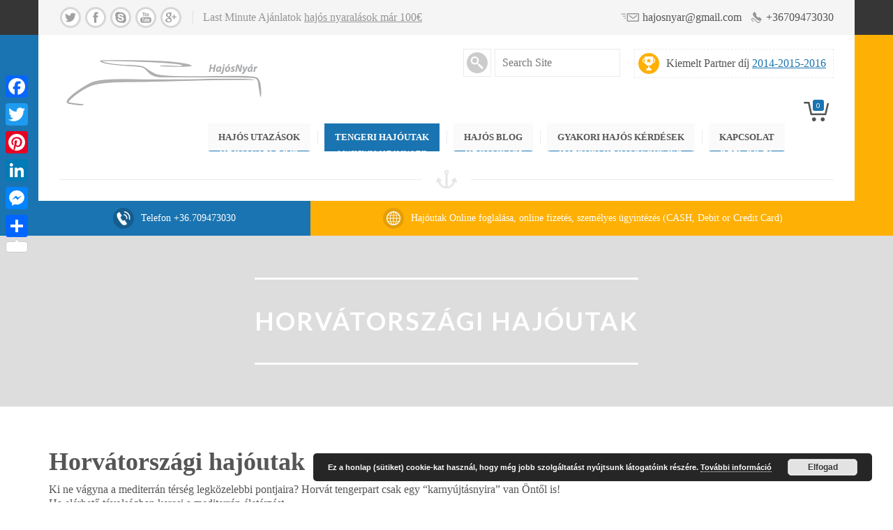

--- FILE ---
content_type: text/html; charset=UTF-8
request_url: http://hajosnyar.hu/termekcimke/horvatorszagi-hajoutak/
body_size: 21115
content:


<!DOCTYPE html>
<html lang="hu">
  <head>
    <meta http-equiv="Content-Type" content="text/html; charset=UTF-8" />
    
	

	<meta name="viewport" content="width=device-width, initial-scale=1">
    
  
    
    
<script type="text/javascript" src="//use.typekit.net/lrd3exn.js"></script>
<script type="text/javascript">try{Typekit.load();}catch(e){}</script>

    <meta name='robots' content='index, follow, max-image-preview:large, max-snippet:-1, max-video-preview:-1' />

	<!-- This site is optimized with the Yoast SEO plugin v20.4 - https://yoast.com/wordpress/plugins/seo/ -->
	<title>Horvátországi hajóutak - Hajosnyar.hu</title>
	<meta name="description" content="Horvátországi hajóutak elérhető közelségben! Válogasson kedvére ajánlataink között. Ismerje meg az Adria bámulatos hangulatát és pihenjen zavartalanul!" />
	<link rel="canonical" href="http://hajosnyar.hu/termekcimke/horvatorszagi-hajoutak/" />
	<meta property="og:locale" content="hu_HU" />
	<meta property="og:type" content="article" />
	<meta property="og:title" content="Horvátországi hajóutak - Hajosnyar.hu" />
	<meta property="og:description" content="Horvátországi hajóutak elérhető közelségben! Válogasson kedvére ajánlataink között. Ismerje meg az Adria bámulatos hangulatát és pihenjen zavartalanul!" />
	<meta property="og:url" content="http://hajosnyar.hu/termekcimke/horvatorszagi-hajoutak/" />
	<meta property="og:site_name" content="Hajós Nyár.hu" />
	<meta name="twitter:card" content="summary_large_image" />
	<meta name="twitter:site" content="@HajosNyar" />
	<script type="application/ld+json" class="yoast-schema-graph">{"@context":"https://schema.org","@graph":[{"@type":"CollectionPage","@id":"http://hajosnyar.hu/termekcimke/horvatorszagi-hajoutak/","url":"http://hajosnyar.hu/termekcimke/horvatorszagi-hajoutak/","name":"Horvátországi hajóutak - Hajosnyar.hu","isPartOf":{"@id":"http://hajosnyar.hu/#website"},"primaryImageOfPage":{"@id":"http://hajosnyar.hu/termekcimke/horvatorszagi-hajoutak/#primaryimage"},"image":{"@id":"http://hajosnyar.hu/termekcimke/horvatorszagi-hajoutak/#primaryimage"},"thumbnailUrl":"http://hajosnyar.hu/wp-content/uploads/2017/08/Bavaria-42.jpg","description":"Horvátországi hajóutak elérhető közelségben! Válogasson kedvére ajánlataink között. Ismerje meg az Adria bámulatos hangulatát és pihenjen zavartalanul!","breadcrumb":{"@id":"http://hajosnyar.hu/termekcimke/horvatorszagi-hajoutak/#breadcrumb"},"inLanguage":"hu"},{"@type":"ImageObject","inLanguage":"hu","@id":"http://hajosnyar.hu/termekcimke/horvatorszagi-hajoutak/#primaryimage","url":"http://hajosnyar.hu/wp-content/uploads/2017/08/Bavaria-42.jpg","contentUrl":"http://hajosnyar.hu/wp-content/uploads/2017/08/Bavaria-42.jpg","width":800,"height":600},{"@type":"BreadcrumbList","@id":"http://hajosnyar.hu/termekcimke/horvatorszagi-hajoutak/#breadcrumb","itemListElement":[{"@type":"ListItem","position":1,"name":"Home","item":"http://hajosnyar.hu/"},{"@type":"ListItem","position":2,"name":"Horvátországi hajóutak"}]},{"@type":"WebSite","@id":"http://hajosnyar.hu/#website","url":"http://hajosnyar.hu/","name":"Hajós Nyár.hu","description":"Hajós Nyaralások, Hajóutak, Akciós hajós utak, Extra hajós kedvezmények, Last Minute hajós ajánlatok","publisher":{"@id":"http://hajosnyar.hu/#organization"},"potentialAction":[{"@type":"SearchAction","target":{"@type":"EntryPoint","urlTemplate":"http://hajosnyar.hu/?s={search_term_string}"},"query-input":"required name=search_term_string"}],"inLanguage":"hu"},{"@type":"Organization","@id":"http://hajosnyar.hu/#organization","name":"hajosnyar.hu","url":"http://hajosnyar.hu/","logo":{"@type":"ImageObject","inLanguage":"hu","@id":"http://hajosnyar.hu/#/schema/logo/image/","url":"http://hajosnyar.hu/wp-content/uploads/2015/01/logo1.png","contentUrl":"http://hajosnyar.hu/wp-content/uploads/2015/01/logo1.png","width":300,"height":97,"caption":"hajosnyar.hu"},"image":{"@id":"http://hajosnyar.hu/#/schema/logo/image/"},"sameAs":["http://www.facebook.com/hajosnyar.hu","https://twitter.com/HajosNyar","https://www.youtube.com/user/hajosnyar"]}]}</script>
	<!-- / Yoast SEO plugin. -->


<link rel='dns-prefetch' href='//static.addtoany.com' />
<link rel='dns-prefetch' href='//fonts.googleapis.com' />
<link rel="alternate" type="application/rss+xml" title="Hajós Nyár.hu &raquo; hírcsatorna" href="http://hajosnyar.hu/feed/" />
<link rel="alternate" type="application/rss+xml" title="Hajós Nyár.hu &raquo; hozzászólás hírcsatorna" href="http://hajosnyar.hu/comments/feed/" />
<link rel="alternate" type="application/rss+xml" title="Hajós Nyár.hu &raquo; Horvátországi hajóutak Címke hírforrás" href="http://hajosnyar.hu/termekcimke/horvatorszagi-hajoutak/feed/" />
<script type="text/javascript">
window._wpemojiSettings = {"baseUrl":"https:\/\/s.w.org\/images\/core\/emoji\/14.0.0\/72x72\/","ext":".png","svgUrl":"https:\/\/s.w.org\/images\/core\/emoji\/14.0.0\/svg\/","svgExt":".svg","source":{"concatemoji":"http:\/\/hajosnyar.hu\/wp-includes\/js\/wp-emoji-release.min.js?ver=6.2.8"}};
/*! This file is auto-generated */
!function(e,a,t){var n,r,o,i=a.createElement("canvas"),p=i.getContext&&i.getContext("2d");function s(e,t){p.clearRect(0,0,i.width,i.height),p.fillText(e,0,0);e=i.toDataURL();return p.clearRect(0,0,i.width,i.height),p.fillText(t,0,0),e===i.toDataURL()}function c(e){var t=a.createElement("script");t.src=e,t.defer=t.type="text/javascript",a.getElementsByTagName("head")[0].appendChild(t)}for(o=Array("flag","emoji"),t.supports={everything:!0,everythingExceptFlag:!0},r=0;r<o.length;r++)t.supports[o[r]]=function(e){if(p&&p.fillText)switch(p.textBaseline="top",p.font="600 32px Arial",e){case"flag":return s("\ud83c\udff3\ufe0f\u200d\u26a7\ufe0f","\ud83c\udff3\ufe0f\u200b\u26a7\ufe0f")?!1:!s("\ud83c\uddfa\ud83c\uddf3","\ud83c\uddfa\u200b\ud83c\uddf3")&&!s("\ud83c\udff4\udb40\udc67\udb40\udc62\udb40\udc65\udb40\udc6e\udb40\udc67\udb40\udc7f","\ud83c\udff4\u200b\udb40\udc67\u200b\udb40\udc62\u200b\udb40\udc65\u200b\udb40\udc6e\u200b\udb40\udc67\u200b\udb40\udc7f");case"emoji":return!s("\ud83e\udef1\ud83c\udffb\u200d\ud83e\udef2\ud83c\udfff","\ud83e\udef1\ud83c\udffb\u200b\ud83e\udef2\ud83c\udfff")}return!1}(o[r]),t.supports.everything=t.supports.everything&&t.supports[o[r]],"flag"!==o[r]&&(t.supports.everythingExceptFlag=t.supports.everythingExceptFlag&&t.supports[o[r]]);t.supports.everythingExceptFlag=t.supports.everythingExceptFlag&&!t.supports.flag,t.DOMReady=!1,t.readyCallback=function(){t.DOMReady=!0},t.supports.everything||(n=function(){t.readyCallback()},a.addEventListener?(a.addEventListener("DOMContentLoaded",n,!1),e.addEventListener("load",n,!1)):(e.attachEvent("onload",n),a.attachEvent("onreadystatechange",function(){"complete"===a.readyState&&t.readyCallback()})),(e=t.source||{}).concatemoji?c(e.concatemoji):e.wpemoji&&e.twemoji&&(c(e.twemoji),c(e.wpemoji)))}(window,document,window._wpemojiSettings);
</script>
<style type="text/css">
img.wp-smiley,
img.emoji {
	display: inline !important;
	border: none !important;
	box-shadow: none !important;
	height: 1em !important;
	width: 1em !important;
	margin: 0 0.07em !important;
	vertical-align: -0.1em !important;
	background: none !important;
	padding: 0 !important;
}
</style>
	<link rel='stylesheet' id='wp-block-library-css' href='http://hajosnyar.hu/wp-includes/css/dist/block-library/style.min.css?ver=6.2.8' type='text/css' media='all' />
<link rel='stylesheet' id='wc-blocks-vendors-style-css' href='http://hajosnyar.hu/wp-content/plugins/woocommerce/packages/woocommerce-blocks/build/wc-blocks-vendors-style.css?ver=7.2.2' type='text/css' media='all' />
<link rel='stylesheet' id='wc-blocks-style-css' href='http://hajosnyar.hu/wp-content/plugins/woocommerce/packages/woocommerce-blocks/build/wc-blocks-style.css?ver=7.2.2' type='text/css' media='all' />
<link rel='stylesheet' id='classic-theme-styles-css' href='http://hajosnyar.hu/wp-includes/css/classic-themes.min.css?ver=6.2.8' type='text/css' media='all' />
<style id='global-styles-inline-css' type='text/css'>
body{--wp--preset--color--black: #000000;--wp--preset--color--cyan-bluish-gray: #abb8c3;--wp--preset--color--white: #ffffff;--wp--preset--color--pale-pink: #f78da7;--wp--preset--color--vivid-red: #cf2e2e;--wp--preset--color--luminous-vivid-orange: #ff6900;--wp--preset--color--luminous-vivid-amber: #fcb900;--wp--preset--color--light-green-cyan: #7bdcb5;--wp--preset--color--vivid-green-cyan: #00d084;--wp--preset--color--pale-cyan-blue: #8ed1fc;--wp--preset--color--vivid-cyan-blue: #0693e3;--wp--preset--color--vivid-purple: #9b51e0;--wp--preset--gradient--vivid-cyan-blue-to-vivid-purple: linear-gradient(135deg,rgba(6,147,227,1) 0%,rgb(155,81,224) 100%);--wp--preset--gradient--light-green-cyan-to-vivid-green-cyan: linear-gradient(135deg,rgb(122,220,180) 0%,rgb(0,208,130) 100%);--wp--preset--gradient--luminous-vivid-amber-to-luminous-vivid-orange: linear-gradient(135deg,rgba(252,185,0,1) 0%,rgba(255,105,0,1) 100%);--wp--preset--gradient--luminous-vivid-orange-to-vivid-red: linear-gradient(135deg,rgba(255,105,0,1) 0%,rgb(207,46,46) 100%);--wp--preset--gradient--very-light-gray-to-cyan-bluish-gray: linear-gradient(135deg,rgb(238,238,238) 0%,rgb(169,184,195) 100%);--wp--preset--gradient--cool-to-warm-spectrum: linear-gradient(135deg,rgb(74,234,220) 0%,rgb(151,120,209) 20%,rgb(207,42,186) 40%,rgb(238,44,130) 60%,rgb(251,105,98) 80%,rgb(254,248,76) 100%);--wp--preset--gradient--blush-light-purple: linear-gradient(135deg,rgb(255,206,236) 0%,rgb(152,150,240) 100%);--wp--preset--gradient--blush-bordeaux: linear-gradient(135deg,rgb(254,205,165) 0%,rgb(254,45,45) 50%,rgb(107,0,62) 100%);--wp--preset--gradient--luminous-dusk: linear-gradient(135deg,rgb(255,203,112) 0%,rgb(199,81,192) 50%,rgb(65,88,208) 100%);--wp--preset--gradient--pale-ocean: linear-gradient(135deg,rgb(255,245,203) 0%,rgb(182,227,212) 50%,rgb(51,167,181) 100%);--wp--preset--gradient--electric-grass: linear-gradient(135deg,rgb(202,248,128) 0%,rgb(113,206,126) 100%);--wp--preset--gradient--midnight: linear-gradient(135deg,rgb(2,3,129) 0%,rgb(40,116,252) 100%);--wp--preset--duotone--dark-grayscale: url('#wp-duotone-dark-grayscale');--wp--preset--duotone--grayscale: url('#wp-duotone-grayscale');--wp--preset--duotone--purple-yellow: url('#wp-duotone-purple-yellow');--wp--preset--duotone--blue-red: url('#wp-duotone-blue-red');--wp--preset--duotone--midnight: url('#wp-duotone-midnight');--wp--preset--duotone--magenta-yellow: url('#wp-duotone-magenta-yellow');--wp--preset--duotone--purple-green: url('#wp-duotone-purple-green');--wp--preset--duotone--blue-orange: url('#wp-duotone-blue-orange');--wp--preset--font-size--small: 13px;--wp--preset--font-size--medium: 20px;--wp--preset--font-size--large: 36px;--wp--preset--font-size--x-large: 42px;--wp--preset--spacing--20: 0.44rem;--wp--preset--spacing--30: 0.67rem;--wp--preset--spacing--40: 1rem;--wp--preset--spacing--50: 1.5rem;--wp--preset--spacing--60: 2.25rem;--wp--preset--spacing--70: 3.38rem;--wp--preset--spacing--80: 5.06rem;--wp--preset--shadow--natural: 6px 6px 9px rgba(0, 0, 0, 0.2);--wp--preset--shadow--deep: 12px 12px 50px rgba(0, 0, 0, 0.4);--wp--preset--shadow--sharp: 6px 6px 0px rgba(0, 0, 0, 0.2);--wp--preset--shadow--outlined: 6px 6px 0px -3px rgba(255, 255, 255, 1), 6px 6px rgba(0, 0, 0, 1);--wp--preset--shadow--crisp: 6px 6px 0px rgba(0, 0, 0, 1);}:where(.is-layout-flex){gap: 0.5em;}body .is-layout-flow > .alignleft{float: left;margin-inline-start: 0;margin-inline-end: 2em;}body .is-layout-flow > .alignright{float: right;margin-inline-start: 2em;margin-inline-end: 0;}body .is-layout-flow > .aligncenter{margin-left: auto !important;margin-right: auto !important;}body .is-layout-constrained > .alignleft{float: left;margin-inline-start: 0;margin-inline-end: 2em;}body .is-layout-constrained > .alignright{float: right;margin-inline-start: 2em;margin-inline-end: 0;}body .is-layout-constrained > .aligncenter{margin-left: auto !important;margin-right: auto !important;}body .is-layout-constrained > :where(:not(.alignleft):not(.alignright):not(.alignfull)){max-width: var(--wp--style--global--content-size);margin-left: auto !important;margin-right: auto !important;}body .is-layout-constrained > .alignwide{max-width: var(--wp--style--global--wide-size);}body .is-layout-flex{display: flex;}body .is-layout-flex{flex-wrap: wrap;align-items: center;}body .is-layout-flex > *{margin: 0;}:where(.wp-block-columns.is-layout-flex){gap: 2em;}.has-black-color{color: var(--wp--preset--color--black) !important;}.has-cyan-bluish-gray-color{color: var(--wp--preset--color--cyan-bluish-gray) !important;}.has-white-color{color: var(--wp--preset--color--white) !important;}.has-pale-pink-color{color: var(--wp--preset--color--pale-pink) !important;}.has-vivid-red-color{color: var(--wp--preset--color--vivid-red) !important;}.has-luminous-vivid-orange-color{color: var(--wp--preset--color--luminous-vivid-orange) !important;}.has-luminous-vivid-amber-color{color: var(--wp--preset--color--luminous-vivid-amber) !important;}.has-light-green-cyan-color{color: var(--wp--preset--color--light-green-cyan) !important;}.has-vivid-green-cyan-color{color: var(--wp--preset--color--vivid-green-cyan) !important;}.has-pale-cyan-blue-color{color: var(--wp--preset--color--pale-cyan-blue) !important;}.has-vivid-cyan-blue-color{color: var(--wp--preset--color--vivid-cyan-blue) !important;}.has-vivid-purple-color{color: var(--wp--preset--color--vivid-purple) !important;}.has-black-background-color{background-color: var(--wp--preset--color--black) !important;}.has-cyan-bluish-gray-background-color{background-color: var(--wp--preset--color--cyan-bluish-gray) !important;}.has-white-background-color{background-color: var(--wp--preset--color--white) !important;}.has-pale-pink-background-color{background-color: var(--wp--preset--color--pale-pink) !important;}.has-vivid-red-background-color{background-color: var(--wp--preset--color--vivid-red) !important;}.has-luminous-vivid-orange-background-color{background-color: var(--wp--preset--color--luminous-vivid-orange) !important;}.has-luminous-vivid-amber-background-color{background-color: var(--wp--preset--color--luminous-vivid-amber) !important;}.has-light-green-cyan-background-color{background-color: var(--wp--preset--color--light-green-cyan) !important;}.has-vivid-green-cyan-background-color{background-color: var(--wp--preset--color--vivid-green-cyan) !important;}.has-pale-cyan-blue-background-color{background-color: var(--wp--preset--color--pale-cyan-blue) !important;}.has-vivid-cyan-blue-background-color{background-color: var(--wp--preset--color--vivid-cyan-blue) !important;}.has-vivid-purple-background-color{background-color: var(--wp--preset--color--vivid-purple) !important;}.has-black-border-color{border-color: var(--wp--preset--color--black) !important;}.has-cyan-bluish-gray-border-color{border-color: var(--wp--preset--color--cyan-bluish-gray) !important;}.has-white-border-color{border-color: var(--wp--preset--color--white) !important;}.has-pale-pink-border-color{border-color: var(--wp--preset--color--pale-pink) !important;}.has-vivid-red-border-color{border-color: var(--wp--preset--color--vivid-red) !important;}.has-luminous-vivid-orange-border-color{border-color: var(--wp--preset--color--luminous-vivid-orange) !important;}.has-luminous-vivid-amber-border-color{border-color: var(--wp--preset--color--luminous-vivid-amber) !important;}.has-light-green-cyan-border-color{border-color: var(--wp--preset--color--light-green-cyan) !important;}.has-vivid-green-cyan-border-color{border-color: var(--wp--preset--color--vivid-green-cyan) !important;}.has-pale-cyan-blue-border-color{border-color: var(--wp--preset--color--pale-cyan-blue) !important;}.has-vivid-cyan-blue-border-color{border-color: var(--wp--preset--color--vivid-cyan-blue) !important;}.has-vivid-purple-border-color{border-color: var(--wp--preset--color--vivid-purple) !important;}.has-vivid-cyan-blue-to-vivid-purple-gradient-background{background: var(--wp--preset--gradient--vivid-cyan-blue-to-vivid-purple) !important;}.has-light-green-cyan-to-vivid-green-cyan-gradient-background{background: var(--wp--preset--gradient--light-green-cyan-to-vivid-green-cyan) !important;}.has-luminous-vivid-amber-to-luminous-vivid-orange-gradient-background{background: var(--wp--preset--gradient--luminous-vivid-amber-to-luminous-vivid-orange) !important;}.has-luminous-vivid-orange-to-vivid-red-gradient-background{background: var(--wp--preset--gradient--luminous-vivid-orange-to-vivid-red) !important;}.has-very-light-gray-to-cyan-bluish-gray-gradient-background{background: var(--wp--preset--gradient--very-light-gray-to-cyan-bluish-gray) !important;}.has-cool-to-warm-spectrum-gradient-background{background: var(--wp--preset--gradient--cool-to-warm-spectrum) !important;}.has-blush-light-purple-gradient-background{background: var(--wp--preset--gradient--blush-light-purple) !important;}.has-blush-bordeaux-gradient-background{background: var(--wp--preset--gradient--blush-bordeaux) !important;}.has-luminous-dusk-gradient-background{background: var(--wp--preset--gradient--luminous-dusk) !important;}.has-pale-ocean-gradient-background{background: var(--wp--preset--gradient--pale-ocean) !important;}.has-electric-grass-gradient-background{background: var(--wp--preset--gradient--electric-grass) !important;}.has-midnight-gradient-background{background: var(--wp--preset--gradient--midnight) !important;}.has-small-font-size{font-size: var(--wp--preset--font-size--small) !important;}.has-medium-font-size{font-size: var(--wp--preset--font-size--medium) !important;}.has-large-font-size{font-size: var(--wp--preset--font-size--large) !important;}.has-x-large-font-size{font-size: var(--wp--preset--font-size--x-large) !important;}
.wp-block-navigation a:where(:not(.wp-element-button)){color: inherit;}
:where(.wp-block-columns.is-layout-flex){gap: 2em;}
.wp-block-pullquote{font-size: 1.5em;line-height: 1.6;}
</style>
<link rel='stylesheet' id='contact-form-7-css' href='http://hajosnyar.hu/wp-content/plugins/contact-form-7/includes/css/styles.css?ver=5.7.7' type='text/css' media='all' />
<link rel='stylesheet' id='essential-grid-plugin-settings-css' href='http://hajosnyar.hu/wp-content/plugins/essential-grid/public/assets/css/settings.css?ver=2.0.8' type='text/css' media='all' />
<link rel='stylesheet' id='tp-open-sans-css' href='http://fonts.googleapis.com/css?family=Open+Sans%3A300%2C400%2C600%2C700%2C800&#038;ver=6.2.8' type='text/css' media='all' />
<link rel='stylesheet' id='tp-raleway-css' href='http://fonts.googleapis.com/css?family=Raleway%3A100%2C200%2C300%2C400%2C500%2C600%2C700%2C800%2C900&#038;ver=6.2.8' type='text/css' media='all' />
<link rel='stylesheet' id='tp-droid-serif-css' href='http://fonts.googleapis.com/css?family=Droid+Serif%3A400%2C700&#038;ver=6.2.8' type='text/css' media='all' />
<link rel='stylesheet' id='tp-lato-css' href='http://fonts.googleapis.com/css?family=Lato%3A400%2C700%2C300%2C900&#038;ver=6.2.8' type='text/css' media='all' />
<link rel='stylesheet' id='tp-lobster-css' href='http://fonts.googleapis.com/css?family=Lobster&#038;ver=6.2.8' type='text/css' media='all' />
<link rel='stylesheet' id='tp-lora-css' href='http://fonts.googleapis.com/css?family=Lora%3A400%2C400italic%2C700%2C700italic&#038;ver=6.2.8' type='text/css' media='all' />
<link rel='stylesheet' id='rs-plugin-settings-css' href='http://hajosnyar.hu/wp-content/plugins/revslider/rs-plugin/css/settings.css?ver=4.6.5' type='text/css' media='all' />
<style id='rs-plugin-settings-inline-css' type='text/css'>
.sailing-main-button-1{color:#ffffff !important;font-size:13px;background-color:rgb(254,176,5);background-color:rgba(254,176,5,1);padding:20px 40px 20px 40px;text-decoration:none;border-width:0px;border-color:#ffffff;border-style:none; letter-spacing:1px}.sailing-main-button-2{font-size:13px;color:#ffffff !important;text-decoration:none;background-color:rgb(246,109,31);background-color:rgba(246,109,31,1);padding:20px 40px 20px 40px;letter-spacing:0.5px !important;font-weight:700;border-width:0px;border-color:#ffffff;border-style:none}.sailing-banner-arrows:hover{opacity:1 !important;filter:alpha(opacity=100) !important}
</style>
<link rel='stylesheet' id='woocommerce-layout-css' href='http://hajosnyar.hu/wp-content/plugins/woocommerce/assets/css/woocommerce-layout.css?ver=6.4.1' type='text/css' media='all' />
<link rel='stylesheet' id='woocommerce-smallscreen-css' href='http://hajosnyar.hu/wp-content/plugins/woocommerce/assets/css/woocommerce-smallscreen.css?ver=6.4.1' type='text/css' media='only screen and (max-width: 768px)' />
<link rel='stylesheet' id='woocommerce-general-css' href='http://hajosnyar.hu/wp-content/plugins/woocommerce/assets/css/woocommerce.css?ver=6.4.1' type='text/css' media='all' />
<style id='woocommerce-inline-inline-css' type='text/css'>
.woocommerce form .form-row .required { visibility: visible; }
</style>
<link rel='stylesheet' id='iconic-woothumbs-css-css' href='http://hajosnyar.hu/wp-content/plugins/iconic-woothumbs/assets/frontend/css/main.min.css?ver=4.5.2' type='text/css' media='all' />
<link rel='stylesheet' id='woocommerce-css' href='http://hajosnyar.hu/wp-content/themes/456sailing_update/assets/css/woocommerce.css?ver=6.2.8' type='text/css' media='all' />
<link rel='stylesheet' id='lpd-style-css' href='http://hajosnyar.hu/wp-content/themes/456sailing_update/style.css?ver=1.0' type='text/css' media='all' />
<link rel='stylesheet' id='vc_plugin_table_style_css-css' href='http://hajosnyar.hu/wp-content/plugins/easy-tables-vc/assets/css/style.css?ver=1.0.0' type='text/css' media='all' />
<link rel='stylesheet' id='vc_plugin_themes_css-css' href='http://hajosnyar.hu/wp-content/plugins/easy-tables-vc/assets/css/themes.css?ver=6.2.8' type='text/css' media='all' />
<link rel='stylesheet' id='lpd_ggl_web_font-css' href='http://fonts.googleapis.com/css?family=Lato%3A300%2C400%2C500%2C700%2C900%2C700italic%2C400italic%7C&#038;ver=6.2.8' type='text/css' media='all' />
<link rel='stylesheet' id='addtoany-css' href='http://hajosnyar.hu/wp-content/plugins/add-to-any/addtoany.min.css?ver=1.16' type='text/css' media='all' />
<style id='addtoany-inline-css' type='text/css'>
@media screen and (max-width:980px){
.a2a_floating_style.a2a_vertical_style{display:none;}
}
@media screen and (min-width:981px){
.a2a_floating_style.a2a_default_style{display:none;}
}
</style>
<link rel='stylesheet' id='bsf-Defaults-css' href='http://hajosnyar.hu/wp-content/uploads/smile_fonts/Defaults/Defaults.css?ver=3.19.11' type='text/css' media='all' />
<script type='text/javascript' id='addtoany-core-js-before'>
window.a2a_config=window.a2a_config||{};a2a_config.callbacks=[];a2a_config.overlays=[];a2a_config.templates={};a2a_localize = {
	Share: "Share",
	Save: "Save",
	Subscribe: "Subscribe",
	Email: "Email",
	Bookmark: "Bookmark",
	ShowAll: "Show all",
	ShowLess: "Show less",
	FindServices: "Find service(s)",
	FindAnyServiceToAddTo: "Instantly find any service to add to",
	PoweredBy: "Powered by",
	ShareViaEmail: "Share via email",
	SubscribeViaEmail: "Subscribe via email",
	BookmarkInYourBrowser: "Bookmark in your browser",
	BookmarkInstructions: "Press Ctrl+D or \u2318+D to bookmark this page",
	AddToYourFavorites: "Add to your favorites",
	SendFromWebOrProgram: "Send from any email address or email program",
	EmailProgram: "Email program",
	More: "More&#8230;",
	ThanksForSharing: "Thanks for sharing!",
	ThanksForFollowing: "Thanks for following!"
};
</script>
<script type='text/javascript' async src='https://static.addtoany.com/menu/page.js' id='addtoany-core-js'></script>
<script type='text/javascript' src='http://hajosnyar.hu/wp-includes/js/jquery/jquery.min.js?ver=3.6.4' id='jquery-core-js'></script>
<script type='text/javascript' src='http://hajosnyar.hu/wp-includes/js/jquery/jquery-migrate.min.js?ver=3.4.0' id='jquery-migrate-js'></script>
<script type='text/javascript' async src='http://hajosnyar.hu/wp-content/plugins/add-to-any/addtoany.min.js?ver=1.1' id='addtoany-jquery-js'></script>
<script type='text/javascript' src='http://hajosnyar.hu/wp-content/plugins/essential-grid/public/assets/js/lightbox.js?ver=2.0.8' id='themepunchboxext-js'></script>
<script type='text/javascript' src='http://hajosnyar.hu/wp-content/plugins/essential-grid/public/assets/js/jquery.themepunch.tools.min.js?ver=2.0.8' id='tp-tools-js'></script>
<script type='text/javascript' src='http://hajosnyar.hu/wp-content/plugins/essential-grid/public/assets/js/jquery.themepunch.essential.min.js?ver=2.0.8' id='essential-grid-essential-grid-script-js'></script>
<script type='text/javascript' src='http://hajosnyar.hu/wp-content/plugins/revslider/rs-plugin/js/jquery.themepunch.revolution.min.js?ver=4.6.5' id='revmin-js'></script>
<link rel="https://api.w.org/" href="http://hajosnyar.hu/wp-json/" /><link rel="alternate" type="application/json" href="http://hajosnyar.hu/wp-json/wp/v2/product_tag/260" /><link rel="EditURI" type="application/rsd+xml" title="RSD" href="http://hajosnyar.hu/xmlrpc.php?rsd" />
<link rel="wlwmanifest" type="application/wlwmanifest+xml" href="http://hajosnyar.hu/wp-includes/wlwmanifest.xml" />
<meta name="generator" content="WordPress 6.2.8" />
<meta name="generator" content="WooCommerce 6.4.1" />
<meta name="framework" content="Redux 4.1.24" />		<script type="text/javascript">
			jQuery(document).ready(function() {
				// CUSTOM AJAX CONTENT LOADING FUNCTION
				var ajaxRevslider = function(obj) {
				
					// obj.type : Post Type
					// obj.id : ID of Content to Load
					// obj.aspectratio : The Aspect Ratio of the Container / Media
					// obj.selector : The Container Selector where the Content of Ajax will be injected. It is done via the Essential Grid on Return of Content
					
					var content = "";

					data = {};
					
					data.action = 'revslider_ajax_call_front';
					data.client_action = 'get_slider_html';
					data.token = 'cdb16a532e';
					data.type = obj.type;
					data.id = obj.id;
					data.aspectratio = obj.aspectratio;
					
					// SYNC AJAX REQUEST
					jQuery.ajax({
						type:"post",
						url:"http://hajosnyar.hu/wp-admin/admin-ajax.php",
						dataType: 'json',
						data:data,
						async:false,
						success: function(ret, textStatus, XMLHttpRequest) {
							if(ret.success == true)
								content = ret.data;								
						},
						error: function(e) {
							console.log(e);
						}
					});
					
					 // FIRST RETURN THE CONTENT WHEN IT IS LOADED !!
					 return content;						 
				};
				
				// CUSTOM AJAX FUNCTION TO REMOVE THE SLIDER
				var ajaxRemoveRevslider = function(obj) {
					return jQuery(obj.selector+" .rev_slider").revkill();
				};

				// EXTEND THE AJAX CONTENT LOADING TYPES WITH TYPE AND FUNCTION
				var extendessential = setInterval(function() {
					if (jQuery.fn.tpessential != undefined) {
						clearInterval(extendessential);
						if(typeof(jQuery.fn.tpessential.defaults) !== 'undefined') {
							jQuery.fn.tpessential.defaults.ajaxTypes.push({type:"revslider",func:ajaxRevslider,killfunc:ajaxRemoveRevslider,openAnimationSpeed:0.3});   
							// type:  Name of the Post to load via Ajax into the Essential Grid Ajax Container
							// func: the Function Name which is Called once the Item with the Post Type has been clicked
							// killfunc: function to kill in case the Ajax Window going to be removed (before Remove function !
							// openAnimationSpeed: how quick the Ajax Content window should be animated (default is 0.3)
						}
					}
				},30);
			});
		</script>
		<style>#title-breadcrumb{background-color: #dddddd}</style>

<style>

.lpd-onsale-2,.lpd-onsale{background:#d9534f;}
.lpd-product-title h3{
font-weight:700;font-size:16px;line-height:16px;letter-spacing:0.5px;text-transform: uppercase;}



</style>











<style>
.menu3dmega > ul > li > a, .menu3dmega > ul > li > span{
	font-weight: 700;
	font-size: 13px;
	text-transform:uppercase;	}
.menu3dmega > ul ul li > a{
	font-weight: 400;
	font-size: 13px;
		}
.btn{
	font-weight: ;
	}
.form-control,
body{
	font-size: 16px;
}
.tagcloud a, .tags a,
.cart-icon .count,
.wpml-switcher > .current-lang .language_code,
.fm-item-title,
#footer-meta .sm_label,
.tooltip,
.lpd-product-data,
.lpd-out-of-s,
.lpd-onsale,
.wordpress-456sail .woocommerce #content .quantity,
.wordpress-456sail .woocommerce .quantity,
.wordpress-456sail.woocommerce-page #content .quantity,
.wordpress-456sail.woocommerce-page .quantity,
.wordpress-456sail .woocommerce #content div.product p.price,
.wordpress-456sail .woocommerce #content div.product span.price,
.wordpress-456sail .woocommerce div.product p.price,
.wordpress-456sail .woocommerce div.product span.price,
.wordpress-456sail.woocommerce-page #content div.product p.price
.wordpress-456sail.woocommerce-page #content div.product span.price,
.wordpress-456sail.woocommerce-page div.product p.price,
.wordpress-456sail.woocommerce-page div.product span.price,
.wordpress-456sail .woocommerce table.shop_table td.product-subtotal,
.wordpress-456sail.woocommerce-page table.shop_table td.product-subtotal,
.wordpress-456sail .woocommerce table.shop_table td.product-subtotal,
.wordpress-456sail.woocommerce-page table.shop_table td.product-subtotal,
.wordpress-456sail .woocommerce table.shop_table td.product-price,
.wordpress-456sail.woocommerce-page table.shop_table td.product-price,
.wordpress-456sail .woocommerce table.shop_table td.product-price,
.wordpress-456sail.woocommerce-page table.shop_table td.product-price,
.mh_description.mh-font-style,
.mega_header .sub-title,
.mh2-font-style,
.pw-font-style,
.secondary-font-style,
.lpd_header_content.font_type_2,
.vc_progress_bar,
.lpd_icon_header_content.font_type_2,
.lpd-banner h3,
.lpd-module.font-type-2 h3,
#title-breadcrumb h1,
.blog-post-title,
.blog-post-meta .date span.month,
.wordpress-456sailing .woocommerce #content div.product .product_title,
.wordpress-456sailing .woocommerce div.product .product_title,
.wordpress-456sailing.woocommerce-page #content div.product .product_title,
.wordpress-456sailing.woocommerce-page div.product .product_title,
.wordpress-456sailing .woocommerce #content div.product p.price,
.wordpress-456sailing .woocommerce #content div.product span.price,
.wordpress-456sailing .woocommerce div.product p.price,
.wordpress-456sailing .woocommerce div.product span.price,
.wordpress-456sailing.woocommerce-page #content div.product p.price,
.wordpress-456sailing.woocommerce-page #content div.product span.price,
.wordpress-456sailing.woocommerce-page div.product p.price,
.wordpress-456sailing.woocommerce-page div.product span.price,
.lpd-testimonial h5,
.lpd-product-category-wrap .lpd-product-category-content h3,
.wordpress-456sailing .vc_separator.separator-style-3 h4,
h3.tw-title,
.feac-title.feac-title-style2 h4,
.total-cart-wrap h2,
#order_review_heading,
.lpd-checkout-accordion .panel-title a,
.lpd-product-title-secondary h3,
#shopping_cart_panel .shopping_cart_title,
.lpd-shopping-cart-title{
	font-family:
	'Lato', 'Helvetica Neue', Helvetica, Arial, sans-serif;
}
body{
	font-family:
	"museo-slab", serif;
}
h1,h2,h3,h4,h5,h6,.h1,.h2,.h3,.h4,.h5,.h6{
	font-family:
	"museo-slab", serif;
}
</style>






<style>
/*------------------------------------------------------------------
1. #1a74b1-------------------------------------------------------------------*/
a {
  color: #1a74b1;
}
#footer-meta .duo-color-bg .color-1{
	background-color: #1a74b1;
}
.header-bottom .duo-color-bg .color-1,
.header-middle .duo-color-bg .color-1{
	background-color: #1a74b1;
}
.header-bottom .header-bottom-container .col-md-4{
	background-color: #1a74b1;
}
.cart-icon .count{
	background-color: #1a74b1;
}
.wpml-switcher > .current-lang .language_code{
	background-color: #1a74b1;
}
.cart-dropdown{
	border-color: #1a74b1; 
}
.widget.widget_rss ul li a:hover,
.widget.widget_pages ul li a:hover,
.widget.widget_nav_menu ul li a:hover,
.widget.widget_login ul li a:hover,
.widget.widget_meta ul li a:hover,
.widget.widget_categories ul li a:hover,
.widget.widget_archive ul li a:hover,
.widget.widget_recent_comments ul li a:hover,
.widget.widget_recent_entries ul li a:hover{
	color: #1a74b1; 
}
.tagcloud a:hover,
.tags a:hover{
	background-color: #1a74b1;
	border-color: #1a74b1;	
}
#footer-meta .footer-meta-container .row > div.the-first-fm-column{
	background-color: #1a74b1;
}
.blog-post-taxo:before{
	background-color: #1a74b1;
}
.blog-post-meta .date span.day{
	color: #1a74b1;
}
.dropcap1{
    background-color: #1a74b1;
}
.wordpress-456sailing .wpb_toggle:before,
.wordpress-456sailing #content h4.wpb_toggle:before{
	background-color: #1a74b1;
}
.wordpress-456sailing .wpb_content_element .wpb_accordion_wrapper .wpb_accordion_header:before{
	background-color: #1a74b1;
}
.btn-warning {
  background-color: #1a74b1;
}
.lpd-product-category-wrap:before{
  background-color: #1a74b1;
}
.lpd-module:before{
  background-color: #1a74b1;
}
.lpd-checkout-accordion .panel-title a{
  background-color: #1a74b1;
}
.menu3dmega > ul.menu3dmega-style-1 > li.open > a span,
.menu3dmega > ul.menu3dmega-style-1 > li.current-menu-item > a span,
.menu3dmega > ul.menu3dmega-style-1 > li.current_page_item > a span,
.menu3dmega > ul.menu3dmega-style-1 > li.current-page-ancestor > a span,
.menu3dmega > ul.menu3dmega-style-1 > li.current-menu-parent > a span,
.menu3dmega > ul.menu3dmega-style-1 > li.current_page_item > a span,
.menu3dmega > ul.menu3dmega-style-1 > li.current_page_parent > a span,
.menu3dmega > ul.menu3dmega-style-1 > li.current_page_ancestor > a span{
    background-color: #1a74b1;
}
.menu3dmega > ul.menu3dmega-style-1 > li > a:hover span{
    background-color: #1a74b1;
}
.csstransforms3d .menu3dmega-3d-effect  a span::before {
    background-color: #1a74b1 !important;
}
@media screen and (-ms-high-contrast: active), (-ms-high-contrast: none) {
	.menu3dmega > ul.menu3dmega-style-1 li > a:hover span{
		background-color: #1a74b1;
	}
}
_:-ms-fullscreen, :root .menu3dmega > ul.menu3dmega-style-1 li > a:hover span{
	background-color: #1a74b1;
}
.wordpress-456sailing .widget_product_categories ul li a:hover{
	color: #1a74b1;
	text-decoration: underline;
}
.lpd-post-widget .widget-meta{
    background-color: #1a74b1;
}
.lpd-product-thumbnail .wc-forward,
.lpd-product-btn{
    background-color: #1a74b1;
}
.wordpress-456sailing .wpb_accordion .wpb_accordion_wrapper .ui-state-default .ui-icon,
.wordpress-456sailing .wpb_accordion .wpb_accordion_wrapper .ui-state-active .ui-icon{
    background-color: #1a74b1;
}
.tw-title-wrap{
	background-color: #1a74b1;	
}
.lpd-checkout-accordion .panel{
	border-color: #1a74b1;
}
.lpd-checkout-accordion .panel-title a.collapsed:before{
	background-color: #1a74b1;	
}

/*------------------------------------------------------------------
2. #94d4ef-------------------------------------------------------------------*/
.btn-warning:hover,
.btn-warning:focus,
.btn-warning:active,
.btn-warning.active{
  background-color: #94d4ef;
}
.menu3dmega > ul.menu3dmega-style-1 > li.open > a:hover span,
.menu3dmega > ul.menu3dmega-style-1 > li.current-menu-item > a:hover span,
.menu3dmega > ul.menu3dmega-style-1 > li.current_page_item > a:hover span,
.menu3dmega > ul.menu3dmega-style-1 > li.current-page-ancestor > a:hover span,
.menu3dmega > ul.menu3dmega-style-1 > li.current-menu-parent > a:hover span,
.menu3dmega > ul.menu3dmega-style-1 > li.current_page_item > a:hover span,
.menu3dmega > ul.menu3dmega-style-1 > li.current_page_parent > a:hover span,
.menu3dmega > ul.menu3dmega-style-1 > li.current_page_ancestor > a:hover span{
    background-color: #94d4ef;
}
.csstransforms3d .menu3dmega-3d-effect .current-menu-item > a:hover span::before,
.csstransforms3d .menu3dmega-3d-effect .current_page_item > a:hover span::before,
.csstransforms3d .menu3dmega-3d-effect .current-page-ancestor > a:hover span::before,
.csstransforms3d .menu3dmega-3d-effect .current-menu-parent > a:hover span::before,
.csstransforms3d .menu3dmega-3d-effect .current_page_item > a:hover span::before,
.csstransforms3d .menu3dmega-3d-effect .current_page_parent > a:hover span::before,
.csstransforms3d .menu3dmega-3d-effect .current_page_ancestor > a:hover span::before{
    background-color: #94d4ef !important;
}
.blog-post-meta .date span.month{
	color: #94d4ef;
}

/*------------------------------------------------------------------
3. #ffb805-------------------------------------------------------------------*/
a:hover,
a:focus {
  color: #ffb805;
}
#footer-meta .duo-color-bg .color-2{
	background-color: #feb005;
}
.header-bottom .duo-color-bg .color-2,
.header-middle .duo-color-bg .color-2{
	background-color: #feb005;
}
.header-bottom .header-bottom-container .col-md-8{
	background-color: #feb005;
}
.btn-primary {
  background-color: #ffb805;
}
.header-middle-menu li a:hover{
  color: #ffb805;
}
.header-top a:hover{
  color: #ffb805;
}
.lpd-shopping-cart:hover .cart-icon .count{
	background-color: #ffb805;
}
.wpml-switcher:hover > .current-lang .language_code{
	background-color: #ffb805;
}
.menu3dmega.skin-123garden > ul ul li > a:hover{
    color:#ffb805 !important;
}
.ws-dropdown ul li a:hover{
    color:#ffb805;
}
.footer.footer-dark-theme .widget.widget_rss ul li a:hover,
.footer.footer-dark-theme .widget.widget_pages ul li a:hover,
.footer.footer-dark-theme .widget.widget_nav_menu ul li a:hover,
.footer.footer-dark-theme .widget.widget_login ul li a:hover,
.footer.footer-dark-theme .widget.widget_meta ul li a:hover,
.footer.footer-dark-theme .widget.widget_categories ul li a:hover,
.footer.footer-dark-theme .widget.widget_archive ul li a:hover,
.footer.footer-dark-theme .widget.widget_recent_comments ul li a:hover,
.footer.footer-dark-theme .widget.widget_recent_entries ul li a:hover{
    color:#ffb805;
}
.footer.footer-dark-theme .tagcloud a:hover,
.footer.footer-dark-theme .tags a:hover{
	background-color:#ffb805;
	border-color:#ffb805;
}
#footer-meta .footer-meta-container .row > div{
	background-color: #feb005;
}
.blog-post-meta .author a:hover{
    color:#ffb805;	
}
.blog-post-meta .comment:hover{
    color:#ffb805;	
}
.dropcap2{
    background-color: #ffb805;
}
.wordpress-456sailing .woocommerce .star-rating,
.wordpress-456sailing.woocommerce-page .star-rating{
	color: #ffb805;
}
.pw-thumbnail .post-type-icon{
	background-color: #ffb805;
}
.lpd-post-widget .widget-meta a:hover{
	color: #ffb805;
}
.sticky .blog-post-title a:hover{
	color: #ffb805;
}
.lpd-product-thumbnail .wc-forward:hover,
.lpd-product-btn:hover{
    background-color: #ffb805;
}
.wordpress-456sailing .wpb_accordion .wpb_accordion_wrapper .ui-state-active .ui-icon{
    background-color: #ffb805;
}
.tabs-dark-bg a{
	color: #ffb805;
}
.lpd-checkout-accordion .panel-title a:before{
    background-color: #ffb805;
}

/*------------------------------------------------------------------
4. #ffb805-------------------------------------------------------------------*/
.btn-primary:hover,
.btn-primary:focus,
.btn-primary:active,
.btn-primary.active{
  background-color: #ffb805;
}
.wordpress-456sailing .wpb_tabs .wpb_tabs_nav li.ui-tabs-active a{
	border-color: #ffb805;
}
.wordpress-456sailing .wpb_content_element .wpb_tour_tabs_wrapper .wpb_tabs_nav .ui-tabs-active a{
	border-color: #ffb805;
}
.wordpress-456sailing .woocommerce #content div.product .product_title,
.wordpress-456sailing .woocommerce div.product .product_title,
.wordpress-456sailing.woocommerce-page #content div.product .product_title,
.wordpress-456sailing.woocommerce-page div.product .product_title{
	border-bottom-color: #ffb805;
}
.wordpress-456sailing .woocommerce #content div.product .woocommerce-tabs ul.tabs li.active a,
.wordpress-456sailing .woocommerce div.product .woocommerce-tabs ul.tabs li.active a,
.wordpress-456sailing.woocommerce-page #content div.product .woocommerce-tabs ul.tabs li.active a,
.wordpress-456sailing.woocommerce-page div.product .woocommerce-tabs ul.tabs li.active a{
	border-color: #ffb805;
}
.lpd-post-widget:hover .title a{
	color: #ffb805;
}
.deco-sep-line-50,
.deco-sep-line-100,
.deco-sep-line-150,
.deco-sep-line-200{
  background-color: #ffb805;	
}
.lpd-progress-bar .progress-bar{
  background-color: #ffb805;
}
.owl-theme .owl-controls .owl-nav [class*=owl-]:hover{
	border-color: #ffb805;
}
</style>

	<noscript><style>.woocommerce-product-gallery{ opacity: 1 !important; }</style></noscript>
	<meta name="generator" content="Powered by Visual Composer - drag and drop page builder for WordPress."/>
<!--[if IE 8]><link rel="stylesheet" type="text/css" href="http://hajosnyar.hu/wp-content/plugins/js_composer/assets/css/vc-ie8.css" media="screen"><![endif]--><style>

    /* Default Styles */

    .iconic-woothumbs-all-images-wrap {
    	float: left;
    	width: 48%;
    }

    /* Icon Styles */

    .iconic-woothumbs-icon {
        color: #7c7c7c;
    }

    /* Bullet Styles */

    .iconic-woothumbs-all-images-wrap .bx-pager-item a,
    .iconic-woothumbs-zoom-bullets .bx-pager-item a {
        border-color: #7c7c7c;
    }

    .iconic-woothumbs-all-images-wrap .bx-pager-item a.active,
    .iconic-woothumbs-zoom-bullets .bx-pager-item a.active {
        background-color: #7c7c7c;
    }

    /* Thumbnails */

    
        .iconic-woothumbs-all-images-wrap--thumbnails-left .iconic-woothumbs-thumbnails-wrap,
        .iconic-woothumbs-all-images-wrap--thumbnails-right .iconic-woothumbs-thumbnails-wrap {
            width: 20%;
        }

        .iconic-woothumbs-all-images-wrap--thumbnails-left .iconic-woothumbs-images-wrap,
        .iconic-woothumbs-all-images-wrap--thumbnails-right .iconic-woothumbs-images-wrap {
            width: 80%;
        }

    
    .iconic-woothumbs-thumbnails__control {
        color: #7c7c7c;
    }

    .iconic-woothumbs-all-images-wrap--thumbnails-above .iconic-woothumbs-thumbnails__control {
        bottom: 0px;
    }

    .iconic-woothumbs-all-images-wrap--thumbnails-below .iconic-woothumbs-thumbnails__control {
        top: 0px;
    }

    .iconic-woothumbs-all-images-wrap--thumbnails-left .iconic-woothumbs-thumbnails__control {
        right: 0px;
    }

    .iconic-woothumbs-all-images-wrap--thumbnails-right .iconic-woothumbs-thumbnails__control {
        left: 0px;
    }

    
    /* Stacked Thumbnails - Left & Right */

    .iconic-woothumbs-all-images-wrap--thumbnails-left .iconic-woothumbs-thumbnails-wrap--stacked,
    .iconic-woothumbs-all-images-wrap--thumbnails-right .iconic-woothumbs-thumbnails-wrap--stacked {
        margin: 0;
    }

        .iconic-woothumbs-thumbnails-wrap--stacked .iconic-woothumbs-thumbnails__slide {
            width: 25%;
        }

        /* Stacked Thumbnails - Left */

        .iconic-woothumbs-all-images-wrap--thumbnails-left .iconic-woothumbs-thumbnails-wrap--stacked .iconic-woothumbs-thumbnails__slide {
            padding: 0 0px 0px 0;
        }

        /* Stacked Thumbnails - Right */

        .iconic-woothumbs-all-images-wrap--thumbnails-right .iconic-woothumbs-thumbnails-wrap--stacked .iconic-woothumbs-thumbnails__slide {
            padding: 0 0 0px 0px;
        }

    /* Stacked Thumbnails - Above & Below */

    
    .iconic-woothumbs-all-images-wrap--thumbnails-above .iconic-woothumbs-thumbnails-wrap--stacked,
    .iconic-woothumbs-all-images-wrap--thumbnails-below .iconic-woothumbs-thumbnails-wrap--stacked {
        margin: 0 -0px 0 -0px;
    }

        /* Stacked Thumbnails - Above */

        .iconic-woothumbs-all-images-wrap--thumbnails-above .iconic-woothumbs-thumbnails-wrap--stacked .iconic-woothumbs-thumbnails__slide {
            padding: 0 0px 0px 0px;
        }

        /* Stacked Thumbnails - Below */

        .iconic-woothumbs-all-images-wrap--thumbnails-below .iconic-woothumbs-thumbnails-wrap--stacked .iconic-woothumbs-thumbnails__slide {
            padding: 0px 0px 0 0px;
        }

    /* Sliding Thumbnails - Left & Right, Above & Below */

    .iconic-woothumbs-all-images-wrap--thumbnails-left .iconic-woothumbs-thumbnails-wrap--sliding,
    .iconic-woothumbs-all-images-wrap--thumbnails-right .iconic-woothumbs-thumbnails-wrap--sliding {
        margin: 0;
    }

        .iconic-woothumbs-thumbnails-wrap--sliding .iconic-woothumbs-thumbnails__slide {
            width: 25%;
        }

    /* Sliding Thumbnails - Left */

    .iconic-woothumbs-all-images-wrap--thumbnails-left .iconic-woothumbs-thumbnails-wrap--sliding {
        padding-right: 0px;
    }

    /* Sliding Thumbnails - Right */

    .iconic-woothumbs-all-images-wrap--thumbnails-right .iconic-woothumbs-thumbnails-wrap--sliding {
        padding-left: 0px;
    }

    /* Sliding Thumbnails - Above */

    .iconic-woothumbs-all-images-wrap--thumbnails-above .iconic-woothumbs-thumbnails-wrap--sliding {
        padding-bottom: 0px;
    }

    /* Sliding Thumbnails - Below */

    .iconic-woothumbs-all-images-wrap--thumbnails-below .iconic-woothumbs-thumbnails-wrap--sliding {
        padding-top: 0px;
    }

    /* Zoom Styles */

    
    .zm-handlerarea {
    	background: #000000;
    	-ms-filter: "progid:DXImageTransform.Microsoft.Alpha(Opacity=80)" !important;
    	filter: alpha(opacity=80) !important;
    	-moz-opacity: 0.8 !important;
    	-khtml-opacity: 0.8 !important;
    	opacity: 0.8 !important;
    }

    /* Media Queries */

    
        
        @media screen and (max-width: 768px) {

        	.iconic-woothumbs-all-images-wrap {
        		float: none;
        		width: 100%;
        	}

        	.iconic-woothumbs-hover-icons .iconic-woothumbs-icon {
                opacity: 1;
            }

                
                    .iconic-woothumbs-all-images-wrap--thumbnails-above .iconic-woothumbs-images-wrap,
                    .iconic-woothumbs-all-images-wrap--thumbnails-left .iconic-woothumbs-images-wrap,
                    .iconic-woothumbs-all-images-wrap--thumbnails-right .iconic-woothumbs-images-wrap {
                	    width: 100%;
            	    }

            	    .iconic-woothumbs-all-images-wrap--thumbnails-left .iconic-woothumbs-thumbnails-wrap,
            	    .iconic-woothumbs-all-images-wrap--thumbnails-right .iconic-woothumbs-thumbnails-wrap {
                	    width: 100%;
            	    }

        	    
            .iconic-woothumbs-thumbnails-wrap--sliding .iconic-woothumbs-thumbnails__slide,
            .iconic-woothumbs-thumbnails-wrap--stacked .iconic-woothumbs-thumbnails__slide {
                width: 33.333333333333%;
            }

        }

    
</style><link rel="icon" href="http://hajosnyar.hu/wp-content/uploads/2015/01/logo1-100x97.png" sizes="32x32" />
<link rel="icon" href="http://hajosnyar.hu/wp-content/uploads/2015/01/logo1.png" sizes="192x192" />
<link rel="apple-touch-icon" href="http://hajosnyar.hu/wp-content/uploads/2015/01/logo1.png" />
<meta name="msapplication-TileImage" content="http://hajosnyar.hu/wp-content/uploads/2015/01/logo1.png" />
<noscript><style> .wpb_animate_when_almost_visible { opacity: 1; }</style></noscript>    
</head>
<body class="archive tax-product_tag term-horvatorszagi-hajoutak term-260 theme-456sailing_update woocommerce woocommerce-page woocommerce-no-js iconic-woothumbs-456-sailing-v1-3-4 wordpress-456sailing  wpb-js-composer js-comp-ver-4.4.3 vc_responsive">

<div id="body-wrap">
	<div id="header">
		
<div class="header-top" style="background-color: #363636;">
	
		<div class="container header-top-container">
			<div class="row">
				<div class="col-md-6 lpd-animated-link left_header_meta">
					
	





<div class="meta_colored_icons picons_social lpd-animated-link 
 picons_social_hide_border_right"
>
			<a data-toggle="tooltip" data-placement="bottom" title="Twitter" target="_self" class="icon twitter  lpd-tooltip" href="https://twitter.com/HajosNyar"></a>			<a data-toggle="tooltip" data-placement="bottom" title="Facebook" target="_self" class="icon facebook  lpd-tooltip" href="https://www.facebook.com/hajosnyar.hu/"></a>	<a data-toggle="tooltip" data-placement="bottom" title="Skype" target="_self" class="icon skype  lpd-tooltip" href="https://www.skype.com/hajosnyar"></a>											<a data-toggle="tooltip" data-placement="bottom" title="Youtube" target="_self" class="icon youtube  lpd-tooltip" href="https://www.youtube.com/user/hajosnyar"></a>																						<a data-toggle="tooltip" data-placement="bottom" title="Google Plus" target="_self" class="icon google_plus  lpd-tooltip" href="https://plus.google.com/+ZoltánKapitányHajósnyár"></a>	
																																								</div>


	<div class="custom-meta left-custom-meta">Last Minute Ajánlatok <u>hajós nyaralások már 100€</u></div>

<div class="clearfix"></div>				</div>
				<div class="col-md-6 lpd-animated-link right_header_meta">
					

			<div class="theme-option-contacts">
						<a class="email" href="http://hajosnyar@gmail.com">hajosnyar@gmail.com</a>
									<a class="phone" href="http://+36709473030">+36709473030</a>
				</div>
	

<div class="clearfix"></div>				</div>
			</div>
		</div>
	
</div>
				<header class="lpd-sticky-menu hidden-xs hidden-sm">
			<div class="container">
				<div class="row">
					<div class="col-md-2">
		<div class="logo img">
	    <a href="http://hajosnyar.hu"><img alt="Hajós Nyár.hu" src="http://hajosnyar.hu/wp-content/uploads/2015/01/logo1.png"/></a>
	</div>
						</div>
					<div class="col-md-10">
												<div class="lpd-sticky-wpml-cart">
							

	<div class="lpd-shopping-cart lpd-shopping-cart-fix lpd-shopping-cart-scotchpanel lpd-shopping-cart-style3">
		<div class='lpd-shopping-cart-wrap'>
			<a href="http://hajosnyar.hu/kosar/" class="cart-total visible-xs visible-sm">
				<strong>Shopping Bag</strong>
				0 item(s) - <span class="woocommerce-Price-amount amount"><bdi>0&nbsp;<span class="woocommerce-Price-currencySymbol">&euro;</span></bdi></span>			</a>
			<a href="#" class="cart-button hidden-xs hidden-sm">
				<span class="cart-icon">
					<span class="icon"></span>
					<span class="count">0</span>
				</span>
			</a>
			<div class="cart-dropdown hidden-xs hidden-sm">
				
				<div class="lpd-shopping-cart-title">Shopping Cart</div>
				<div class="lpd-shopping-cart-list clearfix">
				
									
						<p class="empty">No products in the cart.</p>
				
									
				</div>
	
								
			</div>
		</div>
	</div>
							
    						</div>
																											
			
			
						
			<div class="menuMega menu3dmega new_sep_element			
						
			">
				<ul id="menu-main" class="menu-container menu3dmega-style-1 menu3dmega-3d-effect cl-effect"><li id="menu-item-3459" class="menu-item menu-item-type-post_type menu-item-object-page standard-menu menu-item-3459"><a href="http://hajosnyar.hu/hajos-utazasok/"><span data-hover="Hajós utazások">Hajós utazások</span></a></li>
<li id="menu-item-3466" class="menu-item menu-item-type-post_type menu-item-object-page menu-item-home current-menu-ancestor current-menu-parent current_page_parent current_page_ancestor menu-item-has-children standard-menu menu-item-3466"><a href="http://hajosnyar.hu/"><span data-hover="Tengeri hajóutak">Tengeri hajóutak</span></a>
<div class="dropdown-menu flyout-menu"><ul>
	<li id="menu-item-3428" class="menu-item menu-item-type-custom menu-item-object-custom menu-item-3428"><a href="http://hajosnyar.hu/termekkategoria/foldkozi-tengeri-hajout/">Földközi tengeri hajóút</a></li>
	<li id="menu-item-3426" class="menu-item menu-item-type-custom menu-item-object-custom current-menu-item active menu-item-3426"><a href="http://hajosnyar.hu/termekcimke/horvatorszagi-hajoutak/">Horvátországi hajóutak</a></li>
	<li id="menu-item-3425" class="menu-item menu-item-type-custom menu-item-object-custom menu-item-3425"><a href="http://hajosnyar.hu/termekcimke/egzotikus-hajoutak/">Egzotikus hajóutak</a></li>
	<li id="menu-item-3427" class="menu-item menu-item-type-custom menu-item-object-custom menu-item-3427"><a href="http://hajosnyar.hu/termekcimke/mediterran-hajoutak/">Mediterrán hajóutak</a></li>
	<li id="menu-item-3429" class="menu-item menu-item-type-custom menu-item-object-custom menu-item-3429"><a href="http://hajosnyar.hu/termekkategoria/karib-tengeri-hajout/">Karib tengeri hajóút</a></li>
</ul></div>
</li>
<li id="menu-item-3456" class="menu-item menu-item-type-post_type menu-item-object-page standard-menu menu-item-3456"><a href="http://hajosnyar.hu/hajos-blog/"><span data-hover="Hajós Blog">Hajós Blog</span></a></li>
<li id="menu-item-1945" class="menu-item menu-item-type-post_type menu-item-object-page menu-item-has-children standard-menu menu-item-1945"><a href="http://hajosnyar.hu/faqs-gyakori-kerdesek/"><span data-hover="Gyakori Hajós Kérdések">Gyakori Hajós Kérdések</span></a>
<div class="dropdown-menu flyout-menu"><ul>
	<li id="menu-item-1927" class="menu-item menu-item-type-post_type menu-item-object-page menu-item-1927"><a href="http://hajosnyar.hu/rolunk/">Team</a></li>
</ul></div>
</li>
<li id="menu-item-1097" class="menu-item menu-item-type-post_type menu-item-object-page standard-menu menu-item-1097"><a href="http://hajosnyar.hu/kapcsolat/"><span data-hover="Kapcsolat">Kapcsolat</span></a></li>
</ul>			</div>
								</div>
				</div>
			</div>
		</header>
		<div class="header-middle">
			<div class="duo-color-bg">
				<div class="color-1"></div>
				<div class="color-2"></div>
			</div>
			<div class="container header-middle-container">
				<div class="row">
					<div class="col-md-12">			
						 							
		
		<div class="header-middle-content header-middle-logo-left clearfix">
		
			
		<div class="logo img">
	    <a href="http://hajosnyar.hu"><img alt="Hajós Nyár.hu" src="http://hajosnyar.hu/wp-content/uploads/2015/01/logo1.png"/></a>
	</div>
			
			<div class="header-search-menu-message">
		
			
<div class="header-middle-search">
	
			<form role="form" method="get" class="clearfix" action="http://hajosnyar.hu/">
		    <button type="submit" class="search-btn"></button>
		    <input type="search" class="form-control" id="s" name="s" placeholder="Search Site">
		</form>
		
</div>
			
			
			
															
			<div class="header-message-box type4">
			<div class="hmb-icon" style="background-color:#feb005"><img alt="" src="http://hajosnyar.hu/wp-content/uploads/2015/01/kupa.png"></div>			<p>Kiemelt Partner díj <span style="text-decoration: underline;color: #1a74b1">2014-2015-2016</span></p>		</div>
							
						
			</div>
			
			

	<div class="lpd-shopping-cart lpd-shopping-cart-fix lpd-shopping-cart-scotchpanel lpd-shopping-cart-style3">
		<div class='lpd-shopping-cart-wrap'>
			<a href="http://hajosnyar.hu/kosar/" class="cart-total visible-xs visible-sm">
				<strong>Shopping Bag</strong>
				0 item(s) - <span class="woocommerce-Price-amount amount"><bdi>0&nbsp;<span class="woocommerce-Price-currencySymbol">&euro;</span></bdi></span>			</a>
			<a href="#" class="cart-button hidden-xs hidden-sm">
				<span class="cart-icon">
					<span class="icon"></span>
					<span class="count">0</span>
				</span>
			</a>
			<div class="cart-dropdown hidden-xs hidden-sm">
				
				<div class="lpd-shopping-cart-title">Shopping Cart</div>
				<div class="lpd-shopping-cart-list clearfix">
				
									
						<p class="empty">No products in the cart.</p>
				
									
				</div>
	
								
			</div>
		</div>
	</div>
			
			
    			
    			
						
																		
			
			
						
			<div class="menuMega menu3dmega new_sep_element			
						
			">
				<ul id="menu-main-1" class="menu-container menu3dmega-style-1 menu3dmega-3d-effect cl-effect"><li class="menu-item menu-item-type-post_type menu-item-object-page standard-menu menu-item-3459"><a href="http://hajosnyar.hu/hajos-utazasok/"><span data-hover="Hajós utazások">Hajós utazások</span></a></li>
<li class="menu-item menu-item-type-post_type menu-item-object-page menu-item-home current-menu-ancestor current-menu-parent current_page_parent current_page_ancestor menu-item-has-children standard-menu menu-item-3466"><a href="http://hajosnyar.hu/"><span data-hover="Tengeri hajóutak">Tengeri hajóutak</span></a>
<div class="dropdown-menu flyout-menu"><ul>
	<li class="menu-item menu-item-type-custom menu-item-object-custom menu-item-3428"><a href="http://hajosnyar.hu/termekkategoria/foldkozi-tengeri-hajout/">Földközi tengeri hajóút</a></li>
	<li class="menu-item menu-item-type-custom menu-item-object-custom current-menu-item active menu-item-3426"><a href="http://hajosnyar.hu/termekcimke/horvatorszagi-hajoutak/">Horvátországi hajóutak</a></li>
	<li class="menu-item menu-item-type-custom menu-item-object-custom menu-item-3425"><a href="http://hajosnyar.hu/termekcimke/egzotikus-hajoutak/">Egzotikus hajóutak</a></li>
	<li class="menu-item menu-item-type-custom menu-item-object-custom menu-item-3427"><a href="http://hajosnyar.hu/termekcimke/mediterran-hajoutak/">Mediterrán hajóutak</a></li>
	<li class="menu-item menu-item-type-custom menu-item-object-custom menu-item-3429"><a href="http://hajosnyar.hu/termekkategoria/karib-tengeri-hajout/">Karib tengeri hajóút</a></li>
</ul></div>
</li>
<li class="menu-item menu-item-type-post_type menu-item-object-page standard-menu menu-item-3456"><a href="http://hajosnyar.hu/hajos-blog/"><span data-hover="Hajós Blog">Hajós Blog</span></a></li>
<li class="menu-item menu-item-type-post_type menu-item-object-page menu-item-has-children standard-menu menu-item-1945"><a href="http://hajosnyar.hu/faqs-gyakori-kerdesek/"><span data-hover="Gyakori Hajós Kérdések">Gyakori Hajós Kérdések</span></a>
<div class="dropdown-menu flyout-menu"><ul>
	<li class="menu-item menu-item-type-post_type menu-item-object-page menu-item-1927"><a href="http://hajosnyar.hu/rolunk/">Team</a></li>
</ul></div>
</li>
<li class="menu-item menu-item-type-post_type menu-item-object-page standard-menu menu-item-1097"><a href="http://hajosnyar.hu/kapcsolat/"><span data-hover="Kapcsolat">Kapcsolat</span></a></li>
</ul>			</div>
						
					
	<div class="header-sep-line-icon">
		
		<div class="hsli-icon hsli-icon-30">
		<img class="hsli-icon-img" alt="" src="http://hajosnyar.hu/wp-content/uploads/2015/01/horgony_kicsi.png">
	</div>
			
	</div>		
		</div>
		
						</div>
				</div>
			</div>
		</div>
		
				<div class="header-bottom">
			<div class="duo-color-bg">
				<div class="color-1"></div>
				<div class="color-2"></div>
			</div>
			<div class="container header-bottom-container">
				<div class="row">
					<div class="col-md-4">
						<div class="hbc-left hbc_left_icon_active"><span class="hbc_left_icon" style="background-color:#155d8e;"><img alt="" src="http://hajosnyar.hu/wp-content/uploads/2015/01/telefon2.png"></span>Telefon +36.709473030</div>	
					</div>
					<div class="col-md-8">
						<div class="hbc-right hbc_right_icon_active"><span class="hbc_right_icon" style="background-color:#e49e04;"><img alt="" src="http://hajosnyar.hu/wp-content/uploads/2015/01/foldgomb.png"></span>Hajóutak Online foglalása, online fizetés, személyes ügyintézés (CASH, Debit or Credit Card)</div>	
					</div>
				</div>
			</div>	
		</div>
			</div>

	




	
<div id="title-breadcrumb" class="page-header-image" >
	<div class="container">
		<div class="row">
			<div class="col-md-12">
				<div class="title-wrap">
					<h1>
		
	Horvátországi hajóutak				
</h1>
				</div>
			</div>
		</div>
	</div>
</div>




<div id="main" class="inner-page">
	<div class="container">
		<div class="row">
														<div class="col-md-12 page-content page-content shop-page shop-taxo-page">
									
		
		
		<div class="term-description"><h1><strong>Horvátországi hajóutak</strong></h1>
<p>Ki ne vágyna a mediterrán térség legközelebbi pontjaira? Horvát tengerpart csak egy &#8220;karnyújtásnyira&#8221; van Öntől is!<br />
Ha elérhető távolságban keresi a mediterrán életérzést&#8230;<br />
Ha imádja Horvátországot&#8230;<br />
Ha szeretné más oldaláról is megismerni Horvátországot&#8230;</p>
<p>Akkor a horvátországi hajóutak Önnek való!</p>
<h2><strong>Adriai hajóút</strong></h2>
<p>Horvátországi hajós körutazások, a part menti városok felfedezése és a lágy szellő simogatása a fedélzeten!</p>
<p>Ismerje meg Ön is összes horvátországi hajóutunkat!</p>
</div>
		
			<div class="woocommerce-notices-wrapper"></div><p class="woocommerce-result-count">
	Showing all 12 results</p>
<form class="woocommerce-ordering" method="get">
	<select name="orderby" class="orderby form-control"">
					<option value="menu_order"  selected='selected'>Alapértelmezett rendezés</option>
					<option value="popularity" >Rendezés népszerűség szerint</option>
					<option value="rating" >Rendezés átlag értékelés szerint</option>
					<option value="date" >Rendezés legújabb alapján</option>
					<option value="price" >Rendezés: ár szerint növekvő</option>
					<option value="price-desc" >Rendezés: ár szerint csökkenő</option>
			</select>
	</form>

			<ul class="lpd-products">
				
				
					<li class="col-md-3 post-3263 product type-product status-publish has-post-thumbnail product_cat-last-minute-hajoutak product_tag-akcios-tengeri-hajoutak product_tag-horvatorszagi-hajoutak product_tag-katamaran-tura product_tag-mediterran-hajoutak first instock shipping-taxable purchasable product-type-simple">

<div class="li-wrap">

	<a href="http://hajosnyar.hu/tengeri-hajoutak/bavaria-42-last-minute-ajanlat/" class="woocommerce-LoopProduct-link woocommerce-loop-product__link">	
	<div class="lpd-product-title lpd-product-title-secondary"><h3>Bavaria 42 Last Minute ajánlat!</h3></div>

	<div class="lpd-product-thumbnail">
	
		
	
	<a class="img-transaction" href="http://hajosnyar.hu/tengeri-hajoutak/bavaria-42-last-minute-ajanlat/"><div class="featured-img"><img width="150" height="150" src="http://hajosnyar.hu/wp-content/uploads/2017/08/Bavaria-42-150x150.jpg" class="attachment-shop_catalog size-shop_catalog wp-post-image" alt="" decoding="async" srcset="http://hajosnyar.hu/wp-content/uploads/2017/08/Bavaria-42-150x150.jpg 150w, http://hajosnyar.hu/wp-content/uploads/2017/08/Bavaria-42-100x100.jpg 100w" sizes="(max-width: 150px) 100vw, 150px" /></div><div class="gallery-img"><img width="150" height="150" src="http://hajosnyar.hu/wp-content/uploads/2017/08/Bavaria-42-150x150.jpg" class="attachment-shop_catalog size-shop_catalog wp-post-image" alt="" decoding="async" srcset="http://hajosnyar.hu/wp-content/uploads/2017/08/Bavaria-42-150x150.jpg 150w, http://hajosnyar.hu/wp-content/uploads/2017/08/Bavaria-42-100x100.jpg 100w" sizes="(max-width: 150px) 100vw, 150px" /></div></a><div class="loop-shop-btn"></div>	
	</div>
	
	<div class="lpd-product-meta-data">
		
		<div class="lpd-product-meta">
			<span class="lpd-product-sku">Cikkszám: <span class="sku" itemprop="sku">12345-41</span>.</span>
			
		</div>
		
						<div class="lpd-product-data">
			
	<span class="price"><span class="woocommerce-Price-amount amount"><bdi>142&nbsp;<span class="woocommerce-Price-currencySymbol">&euro;</span></bdi></span></span>
			
		</div>
						
	</div>

	</a>	
</div>

</li>
				
					<li class="col-md-3 post-3261 product type-product status-publish has-post-thumbnail product_cat-last-minute-hajoutak product_tag-akcios-tengeri-hajoutak product_tag-horvatorszagi-hajoutak product_tag-vitorlas-tura  instock shipping-taxable purchasable product-type-simple">

<div class="li-wrap">

	<a href="http://hajosnyar.hu/tengeri-hajoutak/bavaria-46-vitorlas-last-minute-nyaralas-az-adrian/" class="woocommerce-LoopProduct-link woocommerce-loop-product__link">	
	<div class="lpd-product-title lpd-product-title-secondary"><h3>Bavaria 46 Vitorlás Last Minute Nyaralás az Adrián</h3></div>

	<div class="lpd-product-thumbnail">
	
		
	
	<a class="img-transaction" href="http://hajosnyar.hu/tengeri-hajoutak/bavaria-46-vitorlas-last-minute-nyaralas-az-adrian/"><div class="featured-img"><img width="150" height="150" src="http://hajosnyar.hu/wp-content/uploads/2017/08/Bavaria-46-150x150.jpg" class="attachment-shop_catalog size-shop_catalog wp-post-image" alt="" decoding="async" loading="lazy" srcset="http://hajosnyar.hu/wp-content/uploads/2017/08/Bavaria-46-150x150.jpg 150w, http://hajosnyar.hu/wp-content/uploads/2017/08/Bavaria-46-100x100.jpg 100w" sizes="(max-width: 150px) 100vw, 150px" /></div><div class="gallery-img"><img width="150" height="150" src="http://hajosnyar.hu/wp-content/uploads/2017/08/Bavaria-46-150x150.jpg" class="attachment-shop_catalog size-shop_catalog wp-post-image" alt="" decoding="async" loading="lazy" srcset="http://hajosnyar.hu/wp-content/uploads/2017/08/Bavaria-46-150x150.jpg 150w, http://hajosnyar.hu/wp-content/uploads/2017/08/Bavaria-46-100x100.jpg 100w" sizes="(max-width: 150px) 100vw, 150px" /></div></a><div class="loop-shop-btn"></div>	
	</div>
	
	<div class="lpd-product-meta-data">
		
		<div class="lpd-product-meta">
			<span class="lpd-product-sku">Cikkszám: <span class="sku" itemprop="sku">12345-40</span>.</span>
			
		</div>
		
						<div class="lpd-product-data">
			
	<span class="price"><span class="woocommerce-Price-amount amount"><bdi>243&nbsp;<span class="woocommerce-Price-currencySymbol">&euro;</span></bdi></span></span>
			
		</div>
						
	</div>

	</a>	
</div>

</li>
				
					<li class="col-md-3 post-3082 product type-product status-publish has-post-thumbnail product_cat-karib-tengeri-hajout product_tag-egzotikus-hajoutak product_tag-horvatorszagi-hajoutak product_tag-mediterran-hajoutak  instock sale shipping-taxable purchasable product-type-simple">

<div class="li-wrap">

	<a href="http://hajosnyar.hu/tengeri-hajoutak/hajos-nyaralas-horvatorszagtol-kubaig/" class="woocommerce-LoopProduct-link woocommerce-loop-product__link">	
	<div class="lpd-product-title lpd-product-title-secondary"><h3>Hajós Nyaralás Horvátországtól &#8211; Kubáig</h3></div>

	<div class="lpd-product-thumbnail">
	
	
	<span class="lpd-onsale">Akció!</span>
	
	
	<a class="img-transaction" href="http://hajosnyar.hu/tengeri-hajoutak/hajos-nyaralas-horvatorszagtol-kubaig/"><div class="featured-img"><img width="150" height="150" src="http://hajosnyar.hu/wp-content/uploads/2017/05/21-150x150.jpg" class="attachment-shop_catalog size-shop_catalog wp-post-image" alt="" decoding="async" loading="lazy" srcset="http://hajosnyar.hu/wp-content/uploads/2017/05/21-150x150.jpg 150w, http://hajosnyar.hu/wp-content/uploads/2017/05/21-100x100.jpg 100w" sizes="(max-width: 150px) 100vw, 150px" /></div><div class="gallery-img"><img width="150" height="150" src="http://hajosnyar.hu/wp-content/uploads/2017/05/22-150x150.jpg" class="attachment-shop_catalog size-shop_catalog" alt="" decoding="async" loading="lazy" srcset="http://hajosnyar.hu/wp-content/uploads/2017/05/22-150x150.jpg 150w, http://hajosnyar.hu/wp-content/uploads/2017/05/22-100x100.jpg 100w" sizes="(max-width: 150px) 100vw, 150px" /></div></a><div class="loop-shop-btn"></div>	
	</div>
	
	<div class="lpd-product-meta-data">
		
		<div class="lpd-product-meta">
			<span class="lpd-product-sku">Cikkszám: <span class="sku" itemprop="sku">12345-42</span>.</span>
			
		</div>
		
						<div class="lpd-product-data">
			
	<span class="price"><del aria-hidden="true"><span class="woocommerce-Price-amount amount"><bdi>1,400&nbsp;<span class="woocommerce-Price-currencySymbol">&euro;</span></bdi></span></del> <ins><span class="woocommerce-Price-amount amount"><bdi>900&nbsp;<span class="woocommerce-Price-currencySymbol">&euro;</span></bdi></span></ins></span>
			
		</div>
						
	</div>

	</a>	
</div>

</li>
				
					<li class="col-md-3 post-2472 product type-product status-publish has-post-thumbnail product_cat-hajos-buvar-szafarik product_tag-horvatorszagi-hajoutak product_tag-tengeri-hajoutak-buvarkodassal last instock shipping-taxable purchasable product-type-simple">

<div class="li-wrap">

	<a href="http://hajosnyar.hu/tengeri-hajoutak/horvatorszagi-buvarkodas-razanjban/" class="woocommerce-LoopProduct-link woocommerce-loop-product__link">	
	<div class="lpd-product-title lpd-product-title-secondary"><h3>Horvátországi Búvárkodás Razanjban</h3></div>

	<div class="lpd-product-thumbnail">
	
		
	
	<a class="img-transaction" href="http://hajosnyar.hu/tengeri-hajoutak/horvatorszagi-buvarkodas-razanjban/"><div class="featured-img"><img width="150" height="150" src="http://hajosnyar.hu/wp-content/uploads/2016/04/1-150x150.jpg" class="attachment-shop_catalog size-shop_catalog wp-post-image" alt="" decoding="async" loading="lazy" srcset="http://hajosnyar.hu/wp-content/uploads/2016/04/1-150x150.jpg 150w, http://hajosnyar.hu/wp-content/uploads/2016/04/1-100x100.jpg 100w" sizes="(max-width: 150px) 100vw, 150px" /></div><div class="gallery-img"><img width="150" height="150" src="http://hajosnyar.hu/wp-content/uploads/2016/04/1-150x150.jpg" class="attachment-shop_catalog size-shop_catalog wp-post-image" alt="" decoding="async" loading="lazy" srcset="http://hajosnyar.hu/wp-content/uploads/2016/04/1-150x150.jpg 150w, http://hajosnyar.hu/wp-content/uploads/2016/04/1-100x100.jpg 100w" sizes="(max-width: 150px) 100vw, 150px" /></div></a><div class="loop-shop-btn"></div>	
	</div>
	
	<div class="lpd-product-meta-data">
		
		<div class="lpd-product-meta">
			<span class="lpd-product-sku">Cikkszám: <span class="sku" itemprop="sku">12345-06</span>.</span>
			
		</div>
		
						<div class="lpd-product-data">
			
	<span class="price"><span class="woocommerce-Price-amount amount"><bdi>360&nbsp;<span class="woocommerce-Price-currencySymbol">&euro;</span></bdi></span></span>
			
		</div>
						
	</div>

	</a>	
</div>

</li>
				
					<li class="col-md-3 post-3258 product type-product status-publish has-post-thumbnail product_cat-last-minute-hajoutak product_tag-akcios-tengeri-hajoutak product_tag-horvatorszagi-hajoutak product_tag-katamaran-tura first instock shipping-taxable purchasable product-type-simple">

<div class="li-wrap">

	<a href="http://hajosnyar.hu/tengeri-hajoutak/katamaran-last-minute-ajanlat/" class="woocommerce-LoopProduct-link woocommerce-loop-product__link">	
	<div class="lpd-product-title lpd-product-title-secondary"><h3>Katamarán Last Minute ajánlat!</h3></div>

	<div class="lpd-product-thumbnail">
	
		
	
	<a class="img-transaction" href="http://hajosnyar.hu/tengeri-hajoutak/katamaran-last-minute-ajanlat/"><div class="featured-img"><img width="150" height="150" src="http://hajosnyar.hu/wp-content/uploads/2017/08/Lagoon-39-150x150.jpg" class="attachment-shop_catalog size-shop_catalog wp-post-image" alt="" decoding="async" loading="lazy" srcset="http://hajosnyar.hu/wp-content/uploads/2017/08/Lagoon-39-150x150.jpg 150w, http://hajosnyar.hu/wp-content/uploads/2017/08/Lagoon-39-100x100.jpg 100w" sizes="(max-width: 150px) 100vw, 150px" /></div><div class="gallery-img"><img width="150" height="150" src="http://hajosnyar.hu/wp-content/uploads/2017/08/Lagoon-39-150x150.jpg" class="attachment-shop_catalog size-shop_catalog wp-post-image" alt="" decoding="async" loading="lazy" srcset="http://hajosnyar.hu/wp-content/uploads/2017/08/Lagoon-39-150x150.jpg 150w, http://hajosnyar.hu/wp-content/uploads/2017/08/Lagoon-39-100x100.jpg 100w" sizes="(max-width: 150px) 100vw, 150px" /></div></a><div class="loop-shop-btn"></div>	
	</div>
	
	<div class="lpd-product-meta-data">
		
		<div class="lpd-product-meta">
			<span class="lpd-product-sku">Cikkszám: <span class="sku" itemprop="sku">12345-39</span>.</span>
			
		</div>
		
						<div class="lpd-product-data">
			
	<span class="price"><span class="woocommerce-Price-amount amount"><bdi>274&nbsp;<span class="woocommerce-Price-currencySymbol">&euro;</span></bdi></span></span>
			
		</div>
						
	</div>

	</a>	
</div>

</li>
				
					<li class="col-md-3 post-144 product type-product status-publish has-post-thumbnail product_cat-vitorlazas-adria product_tag-horvatorszagi-hajoutak product_tag-katamaran-tura  instock sale shipping-taxable purchasable product-type-simple">

<div class="li-wrap">

	<a href="http://hajosnyar.hu/tengeri-hajoutak/katamarannal-az-adrian/" class="woocommerce-LoopProduct-link woocommerce-loop-product__link">	
	<div class="lpd-product-title lpd-product-title-secondary"><h3>Katamaránnal az Adrián</h3></div>

	<div class="lpd-product-thumbnail">
	
	
	<span class="lpd-onsale">Akció!</span>
	
	
	<a class="img-transaction" href="http://hajosnyar.hu/tengeri-hajoutak/katamarannal-az-adrian/"><div class="featured-img"><img width="150" height="150" src="http://hajosnyar.hu/wp-content/uploads/2015/01/Lagoon-150x150.jpg" class="attachment-shop_catalog size-shop_catalog wp-post-image" alt="" decoding="async" loading="lazy" srcset="http://hajosnyar.hu/wp-content/uploads/2015/01/Lagoon-150x150.jpg 150w, http://hajosnyar.hu/wp-content/uploads/2015/01/Lagoon-300x300.jpg 300w, http://hajosnyar.hu/wp-content/uploads/2015/01/Lagoon-768x769.jpg 768w, http://hajosnyar.hu/wp-content/uploads/2015/01/Lagoon-1024x1024.jpg 1024w, http://hajosnyar.hu/wp-content/uploads/2015/01/Lagoon-100x100.jpg 100w, http://hajosnyar.hu/wp-content/uploads/2015/01/Lagoon-850x850.jpg 850w, http://hajosnyar.hu/wp-content/uploads/2015/01/Lagoon.jpg 1093w" sizes="(max-width: 150px) 100vw, 150px" /></div><div class="gallery-img"><img width="150" height="150" src="http://hajosnyar.hu/wp-content/uploads/2015/01/kocirobi-150x150.jpg" class="attachment-shop_catalog size-shop_catalog" alt="" decoding="async" loading="lazy" srcset="http://hajosnyar.hu/wp-content/uploads/2015/01/kocirobi-150x150.jpg 150w, http://hajosnyar.hu/wp-content/uploads/2015/01/kocirobi-100x100.jpg 100w, http://hajosnyar.hu/wp-content/uploads/2015/01/kocirobi-850x850.jpg 850w" sizes="(max-width: 150px) 100vw, 150px" /></div></a><div class="loop-shop-btn"></div>	
	</div>
	
	<div class="lpd-product-meta-data">
		
		<div class="lpd-product-meta">
			<span class="lpd-product-sku">Cikkszám: <span class="sku" itemprop="sku">12345-038</span>.</span>
			
		</div>
		
						<div class="lpd-product-data">
			
	<span class="price"><del aria-hidden="true"><span class="woocommerce-Price-amount amount"><bdi>750&nbsp;<span class="woocommerce-Price-currencySymbol">&euro;</span></bdi></span></del> <ins><span class="woocommerce-Price-amount amount"><bdi>585&nbsp;<span class="woocommerce-Price-currencySymbol">&euro;</span></bdi></span></ins></span>
			
		</div>
						
	</div>

	</a>	
</div>

</li>
				
					<li class="col-md-3 post-2710 product type-product status-publish has-post-thumbnail product_cat-karib-tengeri-hajout product_tag-horvatorszagi-hajoutak product_tag-katamaran-tura product_tag-mediterran-hajoutak product_tag-vitorlas-tura  instock sale shipping-taxable purchasable product-type-simple">

<div class="li-wrap">

	<a href="http://hajosnyar.hu/tengeri-hajoutak/korzikatol-a-karib-tengerig/" class="woocommerce-LoopProduct-link woocommerce-loop-product__link">	
	<div class="lpd-product-title lpd-product-title-secondary"><h3>Korzikától a Karib-tengerig</h3></div>

	<div class="lpd-product-thumbnail">
	
	
	<span class="lpd-onsale">Akció!</span>
	
	
	<a class="img-transaction" href="http://hajosnyar.hu/tengeri-hajoutak/korzikatol-a-karib-tengerig/"><div class="featured-img"><img width="150" height="150" src="http://hajosnyar.hu/wp-content/uploads/2015/02/katamaran5-150x150.jpg" class="attachment-shop_catalog size-shop_catalog wp-post-image" alt="" decoding="async" loading="lazy" srcset="http://hajosnyar.hu/wp-content/uploads/2015/02/katamaran5-150x150.jpg 150w, http://hajosnyar.hu/wp-content/uploads/2015/02/katamaran5-100x100.jpg 100w" sizes="(max-width: 150px) 100vw, 150px" /></div><div class="gallery-img"><img width="150" height="150" src="http://hajosnyar.hu/wp-content/uploads/2015/02/6-3-150x150.jpg" class="attachment-shop_catalog size-shop_catalog" alt="" decoding="async" loading="lazy" srcset="http://hajosnyar.hu/wp-content/uploads/2015/02/6-3-150x150.jpg 150w, http://hajosnyar.hu/wp-content/uploads/2015/02/6-3-100x100.jpg 100w" sizes="(max-width: 150px) 100vw, 150px" /></div></a><div class="loop-shop-btn"></div>	
	</div>
	
	<div class="lpd-product-meta-data">
		
		<div class="lpd-product-meta">
			<span class="lpd-product-sku">Cikkszám: <span class="sku" itemprop="sku">12345-10</span>.</span>
			
		</div>
		
						<div class="lpd-product-data">
			
	<span class="price"><del aria-hidden="true"><span class="woocommerce-Price-amount amount"><bdi>700&nbsp;<span class="woocommerce-Price-currencySymbol">&euro;</span></bdi></span></del> <ins><span class="woocommerce-Price-amount amount"><bdi>500&nbsp;<span class="woocommerce-Price-currencySymbol">&euro;</span></bdi></span></ins></span>
			
		</div>
						
	</div>

	</a>	
</div>

</li>
				
					<li class="col-md-3 post-2692 product type-product status-publish has-post-thumbnail product_cat-last-minute-hajoutak product_tag-horvatorszagi-hajoutak product_tag-katamaran-tura product_tag-mediterran-hajoutak product_tag-vitorlas-tura last instock sale shipping-taxable purchasable product-type-simple">

<div class="li-wrap">

	<a href="http://hajosnyar.hu/tengeri-hajoutak/last-minute-akcio-2x7-nap/" class="woocommerce-LoopProduct-link woocommerce-loop-product__link">	
	<div class="lpd-product-title lpd-product-title-secondary"><h3>Last Minute Akcio 2&#215;7-nap</h3></div>

	<div class="lpd-product-thumbnail">
	
	
	<span class="lpd-onsale">Akció!</span>
	
	
	<a class="img-transaction" href="http://hajosnyar.hu/tengeri-hajoutak/last-minute-akcio-2x7-nap/"><div class="featured-img"><img width="150" height="150" src="http://hajosnyar.hu/wp-content/uploads/2016/04/Hanse415_4-150x150.jpg" class="attachment-shop_catalog size-shop_catalog wp-post-image" alt="" decoding="async" loading="lazy" srcset="http://hajosnyar.hu/wp-content/uploads/2016/04/Hanse415_4-150x150.jpg 150w, http://hajosnyar.hu/wp-content/uploads/2016/04/Hanse415_4-100x100.jpg 100w, http://hajosnyar.hu/wp-content/uploads/2016/04/Hanse415_4-850x850.jpg 850w" sizes="(max-width: 150px) 100vw, 150px" /></div><div class="gallery-img"><img width="150" height="150" src="http://hajosnyar.hu/wp-content/uploads/2016/04/Hanse415_4-150x150.jpg" class="attachment-shop_catalog size-shop_catalog wp-post-image" alt="" decoding="async" loading="lazy" srcset="http://hajosnyar.hu/wp-content/uploads/2016/04/Hanse415_4-150x150.jpg 150w, http://hajosnyar.hu/wp-content/uploads/2016/04/Hanse415_4-100x100.jpg 100w, http://hajosnyar.hu/wp-content/uploads/2016/04/Hanse415_4-850x850.jpg 850w" sizes="(max-width: 150px) 100vw, 150px" /></div></a><div class="loop-shop-btn"></div>	
	</div>
	
	<div class="lpd-product-meta-data">
		
		<div class="lpd-product-meta">
			<span class="lpd-product-sku">Cikkszám: <span class="sku" itemprop="sku">12345-09</span>.</span>
			
		</div>
		
						<div class="lpd-product-data">
			
	<span class="price"><del aria-hidden="true"><span class="woocommerce-Price-amount amount"><bdi>600&nbsp;<span class="woocommerce-Price-currencySymbol">&euro;</span></bdi></span></del> <ins><span class="woocommerce-Price-amount amount"><bdi>450&nbsp;<span class="woocommerce-Price-currencySymbol">&euro;</span></bdi></span></ins></span>
			
		</div>
						
	</div>

	</a>	
</div>

</li>
				
					<li class="col-md-3 post-2673 product type-product status-publish has-post-thumbnail product_cat-last-minute-hajoutak product_tag-horvatorszagi-hajoutak product_tag-vitorlas-tura first instock sale shipping-taxable purchasable product-type-simple">

<div class="li-wrap">

	<a href="http://hajosnyar.hu/tengeri-hajoutak/vitorlas-hajoval-biogradbol/" class="woocommerce-LoopProduct-link woocommerce-loop-product__link">	
	<div class="lpd-product-title lpd-product-title-secondary"><h3>Vitorlás Hajóval Biográdból</h3></div>

	<div class="lpd-product-thumbnail">
	
	
	<span class="lpd-onsale">Akció!</span>
	
	
	<a class="img-transaction" href="http://hajosnyar.hu/tengeri-hajoutak/vitorlas-hajoval-biogradbol/"><div class="featured-img"><img width="150" height="150" src="http://hajosnyar.hu/wp-content/uploads/2016/04/hanse415-150x150.jpg" class="attachment-shop_catalog size-shop_catalog wp-post-image" alt="" decoding="async" loading="lazy" srcset="http://hajosnyar.hu/wp-content/uploads/2016/04/hanse415-150x150.jpg 150w, http://hajosnyar.hu/wp-content/uploads/2016/04/hanse415-100x100.jpg 100w" sizes="(max-width: 150px) 100vw, 150px" /></div><div class="gallery-img"><img width="150" height="150" src="http://hajosnyar.hu/wp-content/uploads/2016/04/Hanse415_4-150x150.jpg" class="attachment-shop_catalog size-shop_catalog" alt="" decoding="async" loading="lazy" srcset="http://hajosnyar.hu/wp-content/uploads/2016/04/Hanse415_4-150x150.jpg 150w, http://hajosnyar.hu/wp-content/uploads/2016/04/Hanse415_4-100x100.jpg 100w, http://hajosnyar.hu/wp-content/uploads/2016/04/Hanse415_4-850x850.jpg 850w" sizes="(max-width: 150px) 100vw, 150px" /></div></a><div class="loop-shop-btn"></div>	
	</div>
	
	<div class="lpd-product-meta-data">
		
		<div class="lpd-product-meta">
			<span class="lpd-product-sku">Cikkszám: <span class="sku" itemprop="sku">12345-07</span>.</span>
			
		</div>
		
						<div class="lpd-product-data">
			
	<span class="price"><del aria-hidden="true"><span class="woocommerce-Price-amount amount"><bdi>500&nbsp;<span class="woocommerce-Price-currencySymbol">&euro;</span></bdi></span></del> <ins><span class="woocommerce-Price-amount amount"><bdi>350&nbsp;<span class="woocommerce-Price-currencySymbol">&euro;</span></bdi></span></ins></span>
			
		</div>
						
	</div>

	</a>	
</div>

</li>
				
					<li class="col-md-3 post-3655 product type-product status-publish has-post-thumbnail product_cat-vitorlazas-adria product_tag-horvatorszagi-hajoutak product_tag-vitorlas-tura  instock shipping-taxable product-type-simple">

<div class="li-wrap">

	<a href="http://hajosnyar.hu/tengeri-hajoutak/vitorlas-korutazas-az-adrian/" class="woocommerce-LoopProduct-link woocommerce-loop-product__link">	
	<div class="lpd-product-title lpd-product-title-secondary"><h3>Vitorlás körutazás az Adrián</h3></div>

	<div class="lpd-product-thumbnail">
	
		
	
	<a class="img-transaction" href="http://hajosnyar.hu/tengeri-hajoutak/vitorlas-korutazas-az-adrian/"><div class="featured-img"><img width="150" height="150" src="http://hajosnyar.hu/wp-content/uploads/2017/11/ae7fb9e8a96591833dd16b41a4cba8ec-150x150.jpg" class="attachment-shop_catalog size-shop_catalog wp-post-image" alt="vitorlas-korutazas-az-adrian" decoding="async" loading="lazy" srcset="http://hajosnyar.hu/wp-content/uploads/2017/11/ae7fb9e8a96591833dd16b41a4cba8ec-150x150.jpg 150w, http://hajosnyar.hu/wp-content/uploads/2017/11/ae7fb9e8a96591833dd16b41a4cba8ec-100x100.jpg 100w" sizes="(max-width: 150px) 100vw, 150px" /></div><div class="gallery-img"><img width="150" height="150" src="http://hajosnyar.hu/wp-content/uploads/2017/11/ae7fb9e8a96591833dd16b41a4cba8ec-150x150.jpg" class="attachment-shop_catalog size-shop_catalog wp-post-image" alt="vitorlas-korutazas-az-adrian" decoding="async" loading="lazy" srcset="http://hajosnyar.hu/wp-content/uploads/2017/11/ae7fb9e8a96591833dd16b41a4cba8ec-150x150.jpg 150w, http://hajosnyar.hu/wp-content/uploads/2017/11/ae7fb9e8a96591833dd16b41a4cba8ec-100x100.jpg 100w" sizes="(max-width: 150px) 100vw, 150px" /></div></a><div class="loop-shop-btn"></div>	
	</div>
	
	<div class="lpd-product-meta-data">
		
		<div class="lpd-product-meta">
			<span class="lpd-product-sku">Cikkszám: <span class="sku" itemprop="sku">n/a</span>.</span>
			
		</div>
		
								
	</div>

	</a>	
</div>

</li>
				
					<li class="col-md-3 post-2816 product type-product status-publish has-post-thumbnail product_cat-last-minute-hajoutak product_tag-horvatorszagi-hajoutak product_tag-vitorlas-tura  instock sale shipping-taxable purchasable product-type-simple">

<div class="li-wrap">

	<a href="http://hajosnyar.hu/tengeri-hajoutak/vitorlas-nyar/" class="woocommerce-LoopProduct-link woocommerce-loop-product__link">	
	<div class="lpd-product-title lpd-product-title-secondary"><h3>Vitorlás Nyár</h3></div>

	<div class="lpd-product-thumbnail">
	
	
	<span class="lpd-onsale">Akció!</span>
	
	
	<a class="img-transaction" href="http://hajosnyar.hu/tengeri-hajoutak/vitorlas-nyar/"><div class="featured-img"><img width="150" height="150" src="http://hajosnyar.hu/wp-content/uploads/2016/04/jumping_in_water3-150x150.jpg" class="attachment-shop_catalog size-shop_catalog wp-post-image" alt="" decoding="async" loading="lazy" srcset="http://hajosnyar.hu/wp-content/uploads/2016/04/jumping_in_water3-150x150.jpg 150w, http://hajosnyar.hu/wp-content/uploads/2016/04/jumping_in_water3-100x100.jpg 100w" sizes="(max-width: 150px) 100vw, 150px" /></div><div class="gallery-img"><img width="150" height="150" src="http://hajosnyar.hu/wp-content/uploads/2016/09/bavaria40-150x150.jpg" class="attachment-shop_catalog size-shop_catalog" alt="" decoding="async" loading="lazy" srcset="http://hajosnyar.hu/wp-content/uploads/2016/09/bavaria40-150x150.jpg 150w, http://hajosnyar.hu/wp-content/uploads/2016/09/bavaria40-100x100.jpg 100w, http://hajosnyar.hu/wp-content/uploads/2016/09/bavaria40-850x850.jpg 850w" sizes="(max-width: 150px) 100vw, 150px" /></div></a><div class="loop-shop-btn"></div>	
	</div>
	
	<div class="lpd-product-meta-data">
		
		<div class="lpd-product-meta">
			<span class="lpd-product-sku">Cikkszám: <span class="sku" itemprop="sku">12345-12</span>.</span>
			
		</div>
		
						<div class="lpd-product-data">
			
	<span class="price"><del aria-hidden="true"><span class="woocommerce-Price-amount amount"><bdi>420&nbsp;<span class="woocommerce-Price-currencySymbol">&euro;</span></bdi></span></del> <ins><span class="woocommerce-Price-amount amount"><bdi>185&nbsp;<span class="woocommerce-Price-currencySymbol">&euro;</span></bdi></span></ins></span>
			
		</div>
						
	</div>

	</a>	
</div>

</li>
				
					<li class="col-md-3 post-2468 product type-product status-publish has-post-thumbnail product_cat-vitorlazas-adria product_tag-horvatorszagi-hajoutak product_tag-vitorlas-tura last instock sale shipping-taxable purchasable product-type-simple">

<div class="li-wrap">

	<a href="http://hajosnyar.hu/tengeri-hajoutak/vitorlazas-kozep-dalmaciaban/" class="woocommerce-LoopProduct-link woocommerce-loop-product__link">	
	<div class="lpd-product-title lpd-product-title-secondary"><h3>Vitorlázás Közép Dalmáciában</h3></div>

	<div class="lpd-product-thumbnail">
	
	
	<span class="lpd-onsale">Akció!</span>
	
	
	<a class="img-transaction" href="http://hajosnyar.hu/tengeri-hajoutak/vitorlazas-kozep-dalmaciaban/"><div class="featured-img"><img width="150" height="150" src="http://hajosnyar.hu/wp-content/uploads/2015/02/1-1-150x150.jpg" class="attachment-shop_catalog size-shop_catalog wp-post-image" alt="" decoding="async" loading="lazy" srcset="http://hajosnyar.hu/wp-content/uploads/2015/02/1-1-150x150.jpg 150w, http://hajosnyar.hu/wp-content/uploads/2015/02/1-1-100x100.jpg 100w" sizes="(max-width: 150px) 100vw, 150px" /></div><div class="gallery-img"><img width="150" height="150" src="http://hajosnyar.hu/wp-content/uploads/2015/02/1-1-150x150.jpg" class="attachment-shop_catalog size-shop_catalog wp-post-image" alt="" decoding="async" loading="lazy" srcset="http://hajosnyar.hu/wp-content/uploads/2015/02/1-1-150x150.jpg 150w, http://hajosnyar.hu/wp-content/uploads/2015/02/1-1-100x100.jpg 100w" sizes="(max-width: 150px) 100vw, 150px" /></div></a><div class="loop-shop-btn"></div>	
	</div>
	
	<div class="lpd-product-meta-data">
		
		<div class="lpd-product-meta">
			<span class="lpd-product-sku">Cikkszám: <span class="sku" itemprop="sku">12345-05</span>.</span>
			
		</div>
		
						<div class="lpd-product-data">
			
	<span class="price"><del aria-hidden="true"><span class="woocommerce-Price-amount amount"><bdi>650&nbsp;<span class="woocommerce-Price-currencySymbol">&euro;</span></bdi></span></del> <ins><span class="woocommerce-Price-amount amount"><bdi>420&nbsp;<span class="woocommerce-Price-currencySymbol">&euro;</span></bdi></span></ins></span>
			
		</div>
						
	</div>

	</a>	
</div>

</li>
				
			</ul>
			
		
	


            </div>
			
						
																	
					</div>
	</div>
</div>
	

	

		

		<div id="footer-meta">
		<div class="duo-color-bg">
			<div class="color-1"></div>
			<div class="color-2"></div>
		</div>
		<div class="container footer-meta-container  fm-min-height-img">
			<div class="row">
								<div class="the-first-fm-column col-md-4">
										<div class="social-media clearfix lpd-animated-link" style="padding-top: 30px;">
					
						<div class="sm_label">HAJÓS KÖZÖSSÉGI OLDALAINK</div>						




 

<div class="picons_social">
			<a title="Twitter" data-toggle="tooltip" data-placement="bottom" target="_blank" class="icon twitter  lpd-tooltip" href="https://twitter.com/HajosNyar"></a>			<a title="Facebook" data-toggle="tooltip" data-placement="bottom" target="_blank" class="icon facebook  lpd-tooltip" href="https://www.facebook.com/hajosnyar.hu/"></a>												<a title="Youtube" data-toggle="tooltip" data-placement="bottom" target="_blank" class="icon youtube  lpd-tooltip" href="https://www.youtube.com/user/hajosnyar"></a>																						<a title="Google Plus" data-toggle="tooltip" data-placement="bottom" target="_blank" class="icon google_plus  lpd-tooltip" href="https://plus.google.com/+ZoltánKapitányHajósnyár"></a>	
																																								</div>

						<div class="sm-subtitle">Kövessetek a Közösségi Oldalainkon</div>						
					</div>
									</div>
													<div class="col-md-4"><div class="item" style="padding-top: 55px;">
						<div class="fm-item-title">HAJÓS UTAZÁSOK VILÁGSZERTE</div>
												<div class="fm-item-separator"></div>						<div class="fm-item-subtitle">Ajndékok a Közösségi Oldalainkon</div>					</div></div>
													<div class="col-md-4"><div class="item" style="padding-top: 30px;">
						<div class="fm-item-title">AJÁNDÉK UTALVÁNYOK HAJÓS UTAZÁSHOZ</div>
						<div class="fm-item-img"><img alt="AJÁNDÉK UTALVÁNYOK HAJÓS UTAZÁSHOZ" src="http://hajosnyar.hu/wp-content/uploads/2015/01/szallitas.png"/></div>												<div class="fm-item-subtitle">Ingyenes Kiszállítás az Ajándék Hajós Utalványokra</div>					</div></div>
											</div>
		</div>
	</div>
		
		
	<div id="footer" style="background-color:#363636">
		
		<div class="footer  footer-dark-theme">
			<div class="container">
				<div class="row">
									<div class="col-md-3 one-column"><div id="visual_composer_addon-5" class="widget widget_visual_composer_addon"><h4 class="title"><span class="align">KAPCSOLAT</span></h4><div class="vcw-wrapper">	<div class="vc_row wpb_row vc_row-fluid"  >
	<div class="vc_col-sm-12 wpb_column vc_column_container ">
		<div class="wpb_wrapper">
			<div class="vc_empty_space"  style="height: 10px" ><span class="vc_empty_space_inner"></span></div>

<div class="aio-icon-component    style_1"><div id="Info-box-wrap-6260" class="aio-icon-box left-icon" style=""  ><div class="aio-icon-left"><div class="ult-just-icon-wrapper  "><div class="align-icon" style="text-align:center;">
<div class="aio-icon-img " style="font-size:24px;background:#1a74b1;border-style:solid;border-color:#1a74b1;border-width:3px;padding:8px;border-radius:500px;display:inline-block;" >
	<img class="img-icon" alt="" src="http://hajosnyar.hu/wp-content/uploads/2015/01/telefon3.png"/>
</div></div></div></div><div class="aio-ibd-block"><div class="aio-icon-description ult-responsive"  data-ultimate-target='#Info-box-wrap-6260 .aio-icon-description'  data-responsive-json-new='{"font-size":"","line-height":""}'  style=""></p>
<p>Telefon: +385955755048 +36709473030</p>
<p></div> <!-- description --></div> <!-- aio-ibd-block --></div> <!-- aio-icon-box --></div> <!-- aio-icon-component --><div class="aio-icon-component    style_1"><div id="Info-box-wrap-1852" class="aio-icon-box left-icon" style=""  ><div class="aio-icon-left"><div class="ult-just-icon-wrapper  "><div class="align-icon" style="text-align:center;">
<div class="aio-icon-img " style="font-size:24px;background:#1a74b1;border-style:solid;border-color:#1a74b1;border-width:3px;padding:8px;border-radius:500px;display:inline-block;" >
	<img class="img-icon" alt="" src="http://hajosnyar.hu/wp-content/uploads/2015/01/ora3.png"/>
</div></div></div></div><div class="aio-ibd-block"><div class="aio-icon-description ult-responsive"  data-ultimate-target='#Info-box-wrap-1852 .aio-icon-description'  data-responsive-json-new='{"font-size":"","line-height":""}'  style=""><strong>H &#8211; P: </strong>9.00 &#8211; 20.00<br />
<strong>Sz:</strong>       9.00 &#8211; 20.00<br />
<strong>V:        </strong>9.00 &#8211; 20.00</div> <!-- description --></div> <!-- aio-ibd-block --></div> <!-- aio-icon-box --></div> <!-- aio-icon-component --><div class="aio-icon-component    style_1"><div id="Info-box-wrap-7673" class="aio-icon-box left-icon" style=""  ><div class="aio-icon-left"><div class="ult-just-icon-wrapper  "><div class="align-icon" style="text-align:center;">
<div class="aio-icon-img " style="font-size:24px;background:#1a74b1;border-style:solid;border-color:#1a74b1;border-width:3px;padding:8px;border-radius:500px;display:inline-block;" >
	<img class="img-icon" alt="" src="http://hajosnyar.hu/wp-content/uploads/2015/01/posta.png"/>
</div></div></div></div><div class="aio-ibd-block"><div class="aio-icon-description ult-responsive"  data-ultimate-target='#Info-box-wrap-7673 .aio-icon-description'  data-responsive-json-new='{"font-size":"","line-height":""}'  style=""><strong>Szolgáltatások</strong><br />
/ <a href="https://www.google.hu/maps/@43.718782,15.9000098,17z" target="_blank">Worldwide</a></div> <!-- description --></div> <!-- aio-ibd-block --></div> <!-- aio-icon-box --></div> <!-- aio-icon-component -->
		</div> 
	</div> 
</div>
<div class="addtoany_share_save_container addtoany_content addtoany_content_bottom"><div class="a2a_kit a2a_kit_size_32 addtoany_list" data-a2a-url="http://hajosnyar.hu/vc-element/about-us-footer-widget/" data-a2a-title="KAPCSOLAT"><a class="a2a_button_facebook" href="https://www.addtoany.com/add_to/facebook?linkurl=http%3A%2F%2Fhajosnyar.hu%2Fvc-element%2Fabout-us-footer-widget%2F&amp;linkname=KAPCSOLAT" title="Facebook" rel="nofollow noopener" target="_blank"></a><a class="a2a_button_twitter" href="https://www.addtoany.com/add_to/twitter?linkurl=http%3A%2F%2Fhajosnyar.hu%2Fvc-element%2Fabout-us-footer-widget%2F&amp;linkname=KAPCSOLAT" title="Twitter" rel="nofollow noopener" target="_blank"></a><a class="a2a_button_pinterest" href="https://www.addtoany.com/add_to/pinterest?linkurl=http%3A%2F%2Fhajosnyar.hu%2Fvc-element%2Fabout-us-footer-widget%2F&amp;linkname=KAPCSOLAT" title="Pinterest" rel="nofollow noopener" target="_blank"></a><a class="a2a_button_linkedin" href="https://www.addtoany.com/add_to/linkedin?linkurl=http%3A%2F%2Fhajosnyar.hu%2Fvc-element%2Fabout-us-footer-widget%2F&amp;linkname=KAPCSOLAT" title="LinkedIn" rel="nofollow noopener" target="_blank"></a><a class="a2a_button_facebook_messenger" href="https://www.addtoany.com/add_to/facebook_messenger?linkurl=http%3A%2F%2Fhajosnyar.hu%2Fvc-element%2Fabout-us-footer-widget%2F&amp;linkname=KAPCSOLAT" title="Messenger" rel="nofollow noopener" target="_blank"></a><a class="a2a_dd a2a_counter addtoany_share_save addtoany_share" href="https://www.addtoany.com/share"></a></div></div></div></div></div><div class="col-md-3 one-column"><div id="nav_menu-4" class="widget widget_nav_menu"><h4 class="title"><span class="align">Hajós nyaralások úticél szerint</span></h4><div class="menu-hajoutak-tengerek-container"><ul id="menu-hajoutak-tengerek" class="menu"><li id="menu-item-2042" class="menu-item menu-item-type-custom menu-item-object-custom menu-item-2042"><a href="http://hajosnyar.hu/hajos-utazasok-horvatorszagban/">Hajós Nyaralás Horvátországban</a></li>
<li id="menu-item-2043" class="menu-item menu-item-type-custom menu-item-object-custom menu-item-2043"><a href="http://hajosnyar.hu/zakyntos-dinnyehejban/">Hajós Nyaralás Görögországban</a></li>
<li id="menu-item-2044" class="menu-item menu-item-type-custom menu-item-object-custom menu-item-2044"><a href="http://hajosnyar.hu/katamarannal-az-etnahoz/">Hajós Nyaralás Olaszországban</a></li>
<li id="menu-item-2045" class="menu-item menu-item-type-custom menu-item-object-custom menu-item-2045"><a href="http://hajosnyar.hu/hajos-nyaralas-spanyolorszagban/">Hajós Nyaralás Spanyolországban</a></li>
<li id="menu-item-2046" class="menu-item menu-item-type-custom menu-item-object-custom menu-item-2046"><a href="http://hajosnyar.hu/termek/atkeles-az-atlanti-oceanon/">Hajózás az Atlanti-Óceánon</a></li>
</ul></div></div></div><div class="col-md-3 one-column"><div id="woocommerce_product_tag_cloud-2" class="widget woocommerce widget_product_tag_cloud"><h4 class="title"><span class="align">Hajós úticélok</span></h4><div class="tagcloud"><a href="http://hajosnyar.hu/termekcimke/akcios-tengeri-hajoutak/" class="tag-cloud-link tag-link-266 tag-link-position-1" style="font-size: 12px;">Akciós tengeri hajóutak</a>
<a href="http://hajosnyar.hu/termekcimke/atlanti-ocean-hajout/" class="tag-cloud-link tag-link-265 tag-link-position-2" style="font-size: 12px;">Atlanti óceán hajóút</a>
<a href="http://hajosnyar.hu/termekcimke/egzotikus-hajoutak/" class="tag-cloud-link tag-link-259 tag-link-position-3" style="font-size: 12px;">Egzotikus hajóutak</a>
<a href="http://hajosnyar.hu/termekcimke/horvatorszagi-hajoutak/" class="tag-cloud-link tag-link-260 tag-link-position-4" style="font-size: 12px;">Horvátországi hajóutak</a>
<a href="http://hajosnyar.hu/termekcimke/katamaran-tura/" class="tag-cloud-link tag-link-256 tag-link-position-5" style="font-size: 12px;">Katamarán túra</a>
<a href="http://hajosnyar.hu/termekcimke/mediterran-hajoutak/" class="tag-cloud-link tag-link-258 tag-link-position-6" style="font-size: 12px;">Mediterrán hajóutak</a>
<a href="http://hajosnyar.hu/termekcimke/tengeri-hajoutak-buvarkodassal/" class="tag-cloud-link tag-link-278 tag-link-position-7" style="font-size: 12px;">Tengeri hajóutak búvárkodással</a>
<a href="http://hajosnyar.hu/termekcimke/vitorlas-tura/" class="tag-cloud-link tag-link-257 tag-link-position-8" style="font-size: 12px;">Vitorlás túra</a></div></div></div><div class="col-md-3 one-column"><div id="tag_cloud-3" class="widget widget_tag_cloud"><h4 class="title"><span class="align">Tengeri hajóút témáink</span></h4><div class="tagcloud"><a href="http://hajosnyar.hu/tag/akcios-utak/" class="tag-cloud-link tag-link-97 tag-link-position-1" style="font-size: 12px;">akciós utak</a>
<a href="http://hajosnyar.hu/tag/balnak-horvatorszagban/" class="tag-cloud-link tag-link-248 tag-link-position-2" style="font-size: 12px;">Bálnák Horvátországban</a>
<a href="http://hajosnyar.hu/tag/buvarkodas/" class="tag-cloud-link tag-link-161 tag-link-position-3" style="font-size: 12px;">búvárkodás</a>
<a href="http://hajosnyar.hu/tag/hajos-kulonlegessegek/" class="tag-cloud-link tag-link-273 tag-link-position-4" style="font-size: 12px;">Hajós különlegességek</a>
<a href="http://hajosnyar.hu/tag/hajos-nyaralas/" class="tag-cloud-link tag-link-143 tag-link-position-5" style="font-size: 12px;">Hajós nyaralás</a>
<a href="http://hajosnyar.hu/tag/hajos-utazas-gorogorszag/" class="tag-cloud-link tag-link-276 tag-link-position-6" style="font-size: 12px;">Hajós utazás Görögország</a>
<a href="http://hajosnyar.hu/tag/hajos-utazas-karib-tenger/" class="tag-cloud-link tag-link-277 tag-link-position-7" style="font-size: 12px;">Hajós utazás Karib tenger</a>
<a href="http://hajosnyar.hu/tag/hajos-utazas-olaszorszag/" class="tag-cloud-link tag-link-275 tag-link-position-8" style="font-size: 12px;">Hajós utazás Olaszország</a>
<a href="http://hajosnyar.hu/tag/hajos-utazas-spanyolorszag/" class="tag-cloud-link tag-link-274 tag-link-position-9" style="font-size: 12px;">Hajós utazás Spanyolország</a>
<a href="http://hajosnyar.hu/tag/horvatorszag-hajokirandulas/" class="tag-cloud-link tag-link-281 tag-link-position-10" style="font-size: 12px;">Horvátország hajókirándulás</a>
<a href="http://hajosnyar.hu/tag/horvatorszag-hajoval/" class="tag-cloud-link tag-link-272 tag-link-position-11" style="font-size: 12px;">Horvátország hajóval</a>
<a href="http://hajosnyar.hu/tag/ibiza-a-buli-fovarosa/" class="tag-cloud-link tag-link-189 tag-link-position-12" style="font-size: 12px;">Ibiza a Buli fővárosa</a>
<a href="http://hajosnyar.hu/tag/mediterran-nyaralasok/" class="tag-cloud-link tag-link-147 tag-link-position-13" style="font-size: 12px;">mediterrán nyaralások</a>
<a href="http://hajosnyar.hu/tag/nyaralas-a-tengeren/" class="tag-cloud-link tag-link-146 tag-link-position-14" style="font-size: 12px;">nyaralás a tengeren</a>
<a href="http://hajosnyar.hu/tag/vitorlas-berles/" class="tag-cloud-link tag-link-154 tag-link-position-15" style="font-size: 12px;">vitorlás bérlés</a>
<a href="http://hajosnyar.hu/tag/vitorlas-hajoval-a-tengeren/" class="tag-cloud-link tag-link-152 tag-link-position-16" style="font-size: 12px;">vitorlás hajóval a tengeren</a></div>
</div></div>								</div>
			</div>
		</div>

	</div>
	
		
		<div id="footer-bottom" class="footer-bottom-dark-theme" style="background-color:#363636">
		<div class="container">
			<div class="row">
				
<div class="col-md-6 payment-methods">

		
		<img src="http://hajosnyar.hu/wp-content/uploads/2015/01/credit-cards-1.png" class="payment-cc img-responsive" alt="Payment methods">			
</div>
				
<div class="col-md-6">
	<p class="copyright">Copyright © 2011-2019 <a href="http://hajosnyar.hu/">hajosnyar.hu</a> - Tengeri hajóutak , Hajós utazások | Keresőoptimalizálás: <a href="http://seoacegedert.hu/">SEO a Cégedért</a></p>
</div>
			</div>
		</div>
	</div>
		
</div>


<div id="shopping_cart_panel">

	<div class="shopping_cart_panel_wrap">
	
		<span class="shopping_cart_title">Shopping Cart</span>
		
		<div class="lpd-shopping-cart-list clearfix">
		
					
				<p class="empty">No products in the cart.</p>
		
					
		</div>
		
			
	</div>
	
</div>







    

<div class="iconic-woothumbs-pswp" tabindex="-1" role="dialog" aria-hidden="true">

    <div class="pswp__bg"></div>

    <div class="pswp__scroll-wrap">

        <div class="pswp__container">
            <div class="pswp__item"></div>
            <div class="pswp__item"></div>
            <div class="pswp__item"></div>
        </div>

        <div class="pswp__ui pswp__ui--hidden">

            <div class="pswp__top-bar">

                <div class="pswp__counter"></div>

                <button class="pswp__button pswp__button--close" title="Close (Esc)"></button>

                <button class="pswp__button pswp__button--share" title="Share"></button>

                <button class="pswp__button pswp__button--fs" title="Toggle fullscreen"></button>

                <button class="pswp__button pswp__button--zoom" title="Zoom in/out"></button>

                <div class="pswp__preloader">
                    <div class="pswp__preloader__icn">
                      <div class="pswp__preloader__cut">
                        <div class="pswp__preloader__donut"></div>
                      </div>
                    </div>
                </div>
            </div>

            <div class="pswp__share-modal pswp__share-modal--hidden pswp__single-tap">
                <div class="pswp__share-tooltip"></div>
            </div>

            <button class="pswp__button pswp__button--arrow--left" title="Previous (arrow left)">
            </button>

            <button class="pswp__button pswp__button--arrow--right" title="Next (arrow right)">
            </button>

            <div class="pswp__caption">
                <div class="pswp__caption__center"></div>
            </div>

        </div>

    </div>

</div><div class="a2a_kit a2a_kit_size_32 a2a_floating_style a2a_vertical_style" style="left:0px;top:100px;background-color:transparent"><a class="a2a_button_facebook" href="https://www.addtoany.com/add_to/facebook?linkurl=http%3A%2F%2Fhajosnyar.hu%2Ftermekcimke%2Fhorvatorszagi-hajoutak%2F&amp;linkname=Horv%C3%A1torsz%C3%A1gi%20haj%C3%B3utak%20-%20Hajosnyar.hu" title="Facebook" rel="nofollow noopener" target="_blank"></a><a class="a2a_button_twitter" href="https://www.addtoany.com/add_to/twitter?linkurl=http%3A%2F%2Fhajosnyar.hu%2Ftermekcimke%2Fhorvatorszagi-hajoutak%2F&amp;linkname=Horv%C3%A1torsz%C3%A1gi%20haj%C3%B3utak%20-%20Hajosnyar.hu" title="Twitter" rel="nofollow noopener" target="_blank"></a><a class="a2a_button_pinterest" href="https://www.addtoany.com/add_to/pinterest?linkurl=http%3A%2F%2Fhajosnyar.hu%2Ftermekcimke%2Fhorvatorszagi-hajoutak%2F&amp;linkname=Horv%C3%A1torsz%C3%A1gi%20haj%C3%B3utak%20-%20Hajosnyar.hu" title="Pinterest" rel="nofollow noopener" target="_blank"></a><a class="a2a_button_linkedin" href="https://www.addtoany.com/add_to/linkedin?linkurl=http%3A%2F%2Fhajosnyar.hu%2Ftermekcimke%2Fhorvatorszagi-hajoutak%2F&amp;linkname=Horv%C3%A1torsz%C3%A1gi%20haj%C3%B3utak%20-%20Hajosnyar.hu" title="LinkedIn" rel="nofollow noopener" target="_blank"></a><a class="a2a_button_facebook_messenger" href="https://www.addtoany.com/add_to/facebook_messenger?linkurl=http%3A%2F%2Fhajosnyar.hu%2Ftermekcimke%2Fhorvatorszagi-hajoutak%2F&amp;linkname=Horv%C3%A1torsz%C3%A1gi%20haj%C3%B3utak%20-%20Hajosnyar.hu" title="Messenger" rel="nofollow noopener" target="_blank"></a><a class="a2a_dd a2a_counter addtoany_share_save addtoany_share" href="https://www.addtoany.com/share"></a></div><div class="a2a_kit a2a_kit_size_32 a2a_floating_style a2a_default_style" style="bottom:0px;left:0px;background-color:transparent"><a class="a2a_button_facebook" href="https://www.addtoany.com/add_to/facebook?linkurl=http%3A%2F%2Fhajosnyar.hu%2Ftermekcimke%2Fhorvatorszagi-hajoutak%2F&amp;linkname=Horv%C3%A1torsz%C3%A1gi%20haj%C3%B3utak%20-%20Hajosnyar.hu" title="Facebook" rel="nofollow noopener" target="_blank"></a><a class="a2a_button_twitter" href="https://www.addtoany.com/add_to/twitter?linkurl=http%3A%2F%2Fhajosnyar.hu%2Ftermekcimke%2Fhorvatorszagi-hajoutak%2F&amp;linkname=Horv%C3%A1torsz%C3%A1gi%20haj%C3%B3utak%20-%20Hajosnyar.hu" title="Twitter" rel="nofollow noopener" target="_blank"></a><a class="a2a_button_pinterest" href="https://www.addtoany.com/add_to/pinterest?linkurl=http%3A%2F%2Fhajosnyar.hu%2Ftermekcimke%2Fhorvatorszagi-hajoutak%2F&amp;linkname=Horv%C3%A1torsz%C3%A1gi%20haj%C3%B3utak%20-%20Hajosnyar.hu" title="Pinterest" rel="nofollow noopener" target="_blank"></a><a class="a2a_button_linkedin" href="https://www.addtoany.com/add_to/linkedin?linkurl=http%3A%2F%2Fhajosnyar.hu%2Ftermekcimke%2Fhorvatorszagi-hajoutak%2F&amp;linkname=Horv%C3%A1torsz%C3%A1gi%20haj%C3%B3utak%20-%20Hajosnyar.hu" title="LinkedIn" rel="nofollow noopener" target="_blank"></a><a class="a2a_button_facebook_messenger" href="https://www.addtoany.com/add_to/facebook_messenger?linkurl=http%3A%2F%2Fhajosnyar.hu%2Ftermekcimke%2Fhorvatorszagi-hajoutak%2F&amp;linkname=Horv%C3%A1torsz%C3%A1gi%20haj%C3%B3utak%20-%20Hajosnyar.hu" title="Messenger" rel="nofollow noopener" target="_blank"></a><a class="a2a_dd a2a_counter addtoany_share_save addtoany_share" href="https://www.addtoany.com/share"></a></div>					
					<style>
					/*------------------------------------------------------------------
					Custom Shop Styles
					-------------------------------------------------------------------*/
						.widget_product_categories .title{
	background-color: #1a74b1;
	margin-bottom: 0;
	margin-top: 0;
	padding: 20px;
	color: #fff;
	text-align: center;
	font-size: 16px;
	letter-spacing: 1px;
	font-family: &quot;Lato&quot;;
}
.product-categories{
	padding: 20px !important;
	border: 3px solid #ebebeb;
	border-top: none;
}
        					</style>
			
					
						<script type="text/javascript">
		(function () {
			var c = document.body.className;
			c = c.replace(/woocommerce-no-js/, 'woocommerce-js');
			document.body.className = c;
		})();
	</script>
	<link rel='stylesheet' id='basecss-css' href='http://hajosnyar.hu/wp-content/plugins/eu-cookie-law/css/style.css?ver=6.2.8' type='text/css' media='all' />
<link rel='stylesheet' id='js_composer_front-css' href='http://hajosnyar.hu/wp-content/plugins/js_composer/assets/css/js_composer.css?ver=4.4.3' type='text/css' media='all' />
<script type='text/javascript' src='http://hajosnyar.hu/wp-content/plugins/contact-form-7/includes/swv/js/index.js?ver=5.7.7' id='swv-js'></script>
<script type='text/javascript' id='contact-form-7-js-extra'>
/* <![CDATA[ */
var wpcf7 = {"api":{"root":"http:\/\/hajosnyar.hu\/wp-json\/","namespace":"contact-form-7\/v1"}};
/* ]]> */
</script>
<script type='text/javascript' src='http://hajosnyar.hu/wp-content/plugins/contact-form-7/includes/js/index.js?ver=5.7.7' id='contact-form-7-js'></script>
<script type='text/javascript' src='http://hajosnyar.hu/wp-content/plugins/woocommerce/assets/js/jquery-blockui/jquery.blockUI.min.js?ver=2.7.0-wc.6.4.1' id='jquery-blockui-js'></script>
<script type='text/javascript' id='wc-add-to-cart-js-extra'>
/* <![CDATA[ */
var wc_add_to_cart_params = {"ajax_url":"\/wp-admin\/admin-ajax.php","wc_ajax_url":"\/?wc-ajax=%%endpoint%%","i18n_view_cart":"Kos\u00e1r","cart_url":"http:\/\/hajosnyar.hu\/kosar\/","is_cart":"","cart_redirect_after_add":"no"};
/* ]]> */
</script>
<script type='text/javascript' src='http://hajosnyar.hu/wp-content/plugins/woocommerce/assets/js/frontend/add-to-cart.min.js?ver=6.4.1' id='wc-add-to-cart-js'></script>
<script type='text/javascript' src='http://hajosnyar.hu/wp-content/plugins/woocommerce/assets/js/js-cookie/js.cookie.min.js?ver=2.1.4-wc.6.4.1' id='js-cookie-js'></script>
<script type='text/javascript' id='woocommerce-js-extra'>
/* <![CDATA[ */
var woocommerce_params = {"ajax_url":"\/wp-admin\/admin-ajax.php","wc_ajax_url":"\/?wc-ajax=%%endpoint%%"};
/* ]]> */
</script>
<script type='text/javascript' src='http://hajosnyar.hu/wp-content/plugins/woocommerce/assets/js/frontend/woocommerce.min.js?ver=6.4.1' id='woocommerce-js'></script>
<script type='text/javascript' id='wc-cart-fragments-js-extra'>
/* <![CDATA[ */
var wc_cart_fragments_params = {"ajax_url":"\/wp-admin\/admin-ajax.php","wc_ajax_url":"\/?wc-ajax=%%endpoint%%","cart_hash_key":"wc_cart_hash_e8693bdab073b9bdbb1c3e1f2f8585b9","fragment_name":"wc_fragments_e8693bdab073b9bdbb1c3e1f2f8585b9","request_timeout":"5000"};
/* ]]> */
</script>
<script type='text/javascript' src='http://hajosnyar.hu/wp-content/plugins/woocommerce/assets/js/frontend/cart-fragments.min.js?ver=6.4.1' id='wc-cart-fragments-js'></script>
<script type='text/javascript' src='http://hajosnyar.hu/wp-content/plugins/woocommerce/assets/js/photoswipe/photoswipe.min.js?ver=4.1.1-wc.6.4.1' id='photoswipe-js'></script>
<script type='text/javascript' src='http://hajosnyar.hu/wp-content/plugins/iconic-woothumbs/assets/frontend/js/lib/photoswipe/photoswipe-ui-default.min.js?ver=4.5.2' id='photoswipe-ui-js'></script>
<script type='text/javascript' id='iconic-woothumbs-script-js-extra'>
/* <![CDATA[ */
var iconic_woothumbs_vars = {"ajaxurl":"\/wp-admin\/admin-ajax.php","nonce":"cfc3f82219","loading_icon":"http:\/\/hajosnyar.hu\/wp-content\/plugins\/iconic-woothumbs\/assets\/frontend\/img\/loading.gif","slug":"iconic-woothumbs","settings":{"display_general_width":48,"display_general_position":"left","display_general_large_image_size":"full","display_general_icon_colours":"#7c7c7c","display_general_icons_hover":"0","display_general_icons_tooltips":"0","carousel_general_mode":"horizontal","carousel_general_transition_speed":250,"carousel_general_autoplay":"0","carousel_general_duration":5000,"carousel_general_infinite_loop":"1","navigation_general_controls":"1","navigation_thumbnails_enable":"1","navigation_thumbnails_type":"sliding","navigation_thumbnails_controls":"1","navigation_thumbnails_position":"below","navigation_thumbnails_width":20,"navigation_thumbnails_count":4,"navigation_thumbnails_transition_speed":250,"navigation_thumbnails_spacing":0,"navigation_bullets_enable":"0","zoom_general_enable":"1","zoom_general_zoom_type":"inner","zoom_outside_follow_zoom_lens_width":200,"zoom_outside_follow_zoom_lens_height":200,"zoom_outside_zoom_zoom_position":"right","zoom_outside_zoom_lens_colour":"#000000","zoom_outside_zoom_lens_opacity":0.8,"zoom_follow_zoom_zoom_shape":"circular","fullscreen_general_enable":"1","fullscreen_general_click_anywhere":"0","fullscreen_general_image_title":"1","responsive_general_breakpoint_enable":"1","responsive_general_breakpoint":768,"responsive_general_width":100,"responsive_general_position":"none","responsive_general_thumbnails_below":"1","responsive_general_thumbnails_count":3},"text":{"fullscreen":"Fullscreen","video":"Play Video"}};
/* ]]> */
</script>
<script type='text/javascript' src='http://hajosnyar.hu/wp-content/plugins/iconic-woothumbs/assets/frontend/js/main.min.js?ver=4.5.2' id='iconic-woothumbs-script-js'></script>
<script type='text/javascript' src='http://hajosnyar.hu/wp-content/themes/456sailing_update/assets/js/bootstrap.js?ver=6.2.8' id='bootstrap-js'></script>
<script type='text/javascript' src='http://hajosnyar.hu/wp-content/themes/456sailing_update/assets/js/lpd-custom.js?ver=6.2.8' id='custom-js'></script>
<script type='text/javascript' src='http://hajosnyar.hu/wp-content/themes/456sailing_update/assets/menu/menu3d.js?ver=6.2.8' id='menu3d-js'></script>
<script type='text/javascript' src='http://hajosnyar.hu/wp-content/themes/456sailing_update/assets/js/jquery.stellar.min.js?ver=6.2.8' id='stellar-js'></script>
<script type='text/javascript' src='http://hajosnyar.hu/wp-content/plugins/js_composer/assets/lib/waypoints/waypoints.min.js?ver=4.4.3' id='waypoints-js'></script>
<script type='text/javascript' src='http://hajosnyar.hu/wp-content/themes/456sailing_update/assets/js/modernizr.custom.js?ver=6.2.8' id='custom_modernizr-js'></script>
<script type='text/javascript' src='http://hajosnyar.hu/wp-content/themes/456sailing_update/assets/menu/menu3d1.js?ver=6.2.8' id='menu3d1-js'></script>
<script type='text/javascript' src='http://hajosnyar.hu/wp-content/themes/456sailing_update/assets/js/sticky_menu.js?ver=6.2.8' id='sticky-menu-js'></script>
<script type='text/javascript' src='http://hajosnyar.hu/wp-content/themes/456sailing_update/assets/js/scotchPanels.js?ver=6.2.8' id='scotchpanels-js'></script>
<script type='text/javascript' src='https://www.google.com/recaptcha/api.js?render=6LdxL7wUAAAAABcEybRvQo1AAGWqZM3HABoXTXJx&#038;ver=3.0' id='google-recaptcha-js'></script>
<script type='text/javascript' src='http://hajosnyar.hu/wp-includes/js/dist/vendor/wp-polyfill-inert.min.js?ver=3.1.2' id='wp-polyfill-inert-js'></script>
<script type='text/javascript' src='http://hajosnyar.hu/wp-includes/js/dist/vendor/regenerator-runtime.min.js?ver=0.13.11' id='regenerator-runtime-js'></script>
<script type='text/javascript' src='http://hajosnyar.hu/wp-includes/js/dist/vendor/wp-polyfill.min.js?ver=3.15.0' id='wp-polyfill-js'></script>
<script type='text/javascript' id='wpcf7-recaptcha-js-extra'>
/* <![CDATA[ */
var wpcf7_recaptcha = {"sitekey":"6LdxL7wUAAAAABcEybRvQo1AAGWqZM3HABoXTXJx","actions":{"homepage":"homepage","contactform":"contactform"}};
/* ]]> */
</script>
<script type='text/javascript' src='http://hajosnyar.hu/wp-content/plugins/contact-form-7/modules/recaptcha/index.js?ver=5.7.7' id='wpcf7-recaptcha-js'></script>
<script type='text/javascript' id='eucookielaw-scripts-js-extra'>
/* <![CDATA[ */
var eucookielaw_data = {"euCookieSet":"","autoBlock":"0","expireTimer":"0","scrollConsent":"0","networkShareURL":"domain=hajosnyar.hu; ","isCookiePage":"","isRefererWebsite":""};
/* ]]> */
</script>
<script type='text/javascript' src='http://hajosnyar.hu/wp-content/plugins/eu-cookie-law/js/scripts.js?ver=3.1.6' id='eucookielaw-scripts-js'></script>
<script type='text/javascript' src='http://hajosnyar.hu/wp-content/plugins/js_composer/assets/js/js_composer_front.js?ver=4.4.3' id='wpb_composer_front_js-js'></script>

<script>
jQuery(function() {

	var shopping_cart_panel = jQuery('#shopping_cart_panel').scotchPanel({
        containerSelector: 'body',
        direction: 'right',
        duration: 300,
        transition: 'ease',
        clickSelector: '.header-middle .lpd-shopping-cart',
        distanceX: '320px',
        enableEscapeKey: true,
	    beforePanelOpen: function() {
	    	jQuery('.header-bottom').addClass('hb-scotchpanel-open');
			jQuery(".rev_slider_wrapper").each(function(){
				$this = jQuery(this);
				id_array = $this.attr("id").split("_");
				id = id_array[2];
				jQuery.globalEval( 'revapi'+id+'.revpause();' );
			});
	    },
	    beforePanelClose: function() {
	    	jQuery('.header-bottom').removeClass('hb-scotchpanel-open');
		  	jQuery(".rev_slider_wrapper").each(function(){
				$this = jQuery(this);
				id_array = $this.attr("id").split("_");
				id = id_array[2]
				jQuery.globalEval( 'revapi'+id+'.revresume();' );
			});
	    }
    });
	jQuery('#body-wrap').click(function() {
	  shopping_cart_panel.close();
	});


});
</script>

	
<script>
	jQuery(document).ready(function () {
	
		if( /Android|webOS|iPhone|iPad|iPod|BlackBerry/i.test(navigator.userAgent) ) {
		
			var clickable = true;
		
		}else{
			
			var clickable = false;
		}
	
		jQuery('.header-middle .menuMega').menu3d({
			"skin":"skin-123garden",
			"responsive":true,
			"clickable":clickable,
			"speed":600,
			"easing":"default",
			"hoverIn":"flipInX",
			"hoverOut":"slideUp"
		});
		
	});
		jQuery(document).ready(function () {
	
		if( /Android|webOS|iPhone|iPad|iPod|BlackBerry/i.test(navigator.userAgent) ) {
		
			var clickable = true;
		
		}else{
			
			var clickable = false;
		}
	
		jQuery('.lpd-sticky-menu .menuMega').menu3d1({
			"skin":"skin-123garden",
			"responsive":true,
			"clickable":clickable,
			"speed":600,
			"easing":"default",
			"hoverIn":"flipInX",
			"hoverOut":"slideUp"
		});
		
	});
	</script>
<!-- Eu Cookie Law 3.1.6 --><div class="pea_cook_wrapper pea_cook_bottomright" style="color:#FFFFFF;background:rgb(0,0,0);background: rgba(0,0,0,0.85);"><p>Ez a honlap (sütiket) cookie-kat használ, hogy még jobb szolgáltatást nyújtsunk látogatóink részére. <a style="color:#FFFFFF;" href="http://hajosnyar.hu/adatkezelesi-szabalyzat/" target="_blank" id="fom">További információ</a> <button id="pea_cook_btn" class="pea_cook_btn">Elfogad </button></p></div><div class="pea_cook_more_info_popover"><div class="pea_cook_more_info_popover_inner" style="color:#FFFFFF;background-color: rgba(0,0,0,0.9);"><p>A süti beállítások ennél a honlapnál engedélyezett a legjobb felhasználói élmény érdekében. Amennyiben a beállítás  változtatása nélkül kerül sor a honlap használatára, vagy az "Elfogadás" gombra történik kattintás, azzal a felhasználó elfogadja a sütik használatát.</p><p><a style="color:#FFFFFF;" href="#" id="pea_close">Bezárás</a></p></div></div>
</body>
</html>

--- FILE ---
content_type: text/html; charset=utf-8
request_url: https://www.google.com/recaptcha/api2/anchor?ar=1&k=6LdxL7wUAAAAABcEybRvQo1AAGWqZM3HABoXTXJx&co=aHR0cDovL2hham9zbnlhci5odTo4MA..&hl=en&v=PoyoqOPhxBO7pBk68S4YbpHZ&size=invisible&anchor-ms=20000&execute-ms=30000&cb=m0rqfd9uy6w
body_size: 48717
content:
<!DOCTYPE HTML><html dir="ltr" lang="en"><head><meta http-equiv="Content-Type" content="text/html; charset=UTF-8">
<meta http-equiv="X-UA-Compatible" content="IE=edge">
<title>reCAPTCHA</title>
<style type="text/css">
/* cyrillic-ext */
@font-face {
  font-family: 'Roboto';
  font-style: normal;
  font-weight: 400;
  font-stretch: 100%;
  src: url(//fonts.gstatic.com/s/roboto/v48/KFO7CnqEu92Fr1ME7kSn66aGLdTylUAMa3GUBHMdazTgWw.woff2) format('woff2');
  unicode-range: U+0460-052F, U+1C80-1C8A, U+20B4, U+2DE0-2DFF, U+A640-A69F, U+FE2E-FE2F;
}
/* cyrillic */
@font-face {
  font-family: 'Roboto';
  font-style: normal;
  font-weight: 400;
  font-stretch: 100%;
  src: url(//fonts.gstatic.com/s/roboto/v48/KFO7CnqEu92Fr1ME7kSn66aGLdTylUAMa3iUBHMdazTgWw.woff2) format('woff2');
  unicode-range: U+0301, U+0400-045F, U+0490-0491, U+04B0-04B1, U+2116;
}
/* greek-ext */
@font-face {
  font-family: 'Roboto';
  font-style: normal;
  font-weight: 400;
  font-stretch: 100%;
  src: url(//fonts.gstatic.com/s/roboto/v48/KFO7CnqEu92Fr1ME7kSn66aGLdTylUAMa3CUBHMdazTgWw.woff2) format('woff2');
  unicode-range: U+1F00-1FFF;
}
/* greek */
@font-face {
  font-family: 'Roboto';
  font-style: normal;
  font-weight: 400;
  font-stretch: 100%;
  src: url(//fonts.gstatic.com/s/roboto/v48/KFO7CnqEu92Fr1ME7kSn66aGLdTylUAMa3-UBHMdazTgWw.woff2) format('woff2');
  unicode-range: U+0370-0377, U+037A-037F, U+0384-038A, U+038C, U+038E-03A1, U+03A3-03FF;
}
/* math */
@font-face {
  font-family: 'Roboto';
  font-style: normal;
  font-weight: 400;
  font-stretch: 100%;
  src: url(//fonts.gstatic.com/s/roboto/v48/KFO7CnqEu92Fr1ME7kSn66aGLdTylUAMawCUBHMdazTgWw.woff2) format('woff2');
  unicode-range: U+0302-0303, U+0305, U+0307-0308, U+0310, U+0312, U+0315, U+031A, U+0326-0327, U+032C, U+032F-0330, U+0332-0333, U+0338, U+033A, U+0346, U+034D, U+0391-03A1, U+03A3-03A9, U+03B1-03C9, U+03D1, U+03D5-03D6, U+03F0-03F1, U+03F4-03F5, U+2016-2017, U+2034-2038, U+203C, U+2040, U+2043, U+2047, U+2050, U+2057, U+205F, U+2070-2071, U+2074-208E, U+2090-209C, U+20D0-20DC, U+20E1, U+20E5-20EF, U+2100-2112, U+2114-2115, U+2117-2121, U+2123-214F, U+2190, U+2192, U+2194-21AE, U+21B0-21E5, U+21F1-21F2, U+21F4-2211, U+2213-2214, U+2216-22FF, U+2308-230B, U+2310, U+2319, U+231C-2321, U+2336-237A, U+237C, U+2395, U+239B-23B7, U+23D0, U+23DC-23E1, U+2474-2475, U+25AF, U+25B3, U+25B7, U+25BD, U+25C1, U+25CA, U+25CC, U+25FB, U+266D-266F, U+27C0-27FF, U+2900-2AFF, U+2B0E-2B11, U+2B30-2B4C, U+2BFE, U+3030, U+FF5B, U+FF5D, U+1D400-1D7FF, U+1EE00-1EEFF;
}
/* symbols */
@font-face {
  font-family: 'Roboto';
  font-style: normal;
  font-weight: 400;
  font-stretch: 100%;
  src: url(//fonts.gstatic.com/s/roboto/v48/KFO7CnqEu92Fr1ME7kSn66aGLdTylUAMaxKUBHMdazTgWw.woff2) format('woff2');
  unicode-range: U+0001-000C, U+000E-001F, U+007F-009F, U+20DD-20E0, U+20E2-20E4, U+2150-218F, U+2190, U+2192, U+2194-2199, U+21AF, U+21E6-21F0, U+21F3, U+2218-2219, U+2299, U+22C4-22C6, U+2300-243F, U+2440-244A, U+2460-24FF, U+25A0-27BF, U+2800-28FF, U+2921-2922, U+2981, U+29BF, U+29EB, U+2B00-2BFF, U+4DC0-4DFF, U+FFF9-FFFB, U+10140-1018E, U+10190-1019C, U+101A0, U+101D0-101FD, U+102E0-102FB, U+10E60-10E7E, U+1D2C0-1D2D3, U+1D2E0-1D37F, U+1F000-1F0FF, U+1F100-1F1AD, U+1F1E6-1F1FF, U+1F30D-1F30F, U+1F315, U+1F31C, U+1F31E, U+1F320-1F32C, U+1F336, U+1F378, U+1F37D, U+1F382, U+1F393-1F39F, U+1F3A7-1F3A8, U+1F3AC-1F3AF, U+1F3C2, U+1F3C4-1F3C6, U+1F3CA-1F3CE, U+1F3D4-1F3E0, U+1F3ED, U+1F3F1-1F3F3, U+1F3F5-1F3F7, U+1F408, U+1F415, U+1F41F, U+1F426, U+1F43F, U+1F441-1F442, U+1F444, U+1F446-1F449, U+1F44C-1F44E, U+1F453, U+1F46A, U+1F47D, U+1F4A3, U+1F4B0, U+1F4B3, U+1F4B9, U+1F4BB, U+1F4BF, U+1F4C8-1F4CB, U+1F4D6, U+1F4DA, U+1F4DF, U+1F4E3-1F4E6, U+1F4EA-1F4ED, U+1F4F7, U+1F4F9-1F4FB, U+1F4FD-1F4FE, U+1F503, U+1F507-1F50B, U+1F50D, U+1F512-1F513, U+1F53E-1F54A, U+1F54F-1F5FA, U+1F610, U+1F650-1F67F, U+1F687, U+1F68D, U+1F691, U+1F694, U+1F698, U+1F6AD, U+1F6B2, U+1F6B9-1F6BA, U+1F6BC, U+1F6C6-1F6CF, U+1F6D3-1F6D7, U+1F6E0-1F6EA, U+1F6F0-1F6F3, U+1F6F7-1F6FC, U+1F700-1F7FF, U+1F800-1F80B, U+1F810-1F847, U+1F850-1F859, U+1F860-1F887, U+1F890-1F8AD, U+1F8B0-1F8BB, U+1F8C0-1F8C1, U+1F900-1F90B, U+1F93B, U+1F946, U+1F984, U+1F996, U+1F9E9, U+1FA00-1FA6F, U+1FA70-1FA7C, U+1FA80-1FA89, U+1FA8F-1FAC6, U+1FACE-1FADC, U+1FADF-1FAE9, U+1FAF0-1FAF8, U+1FB00-1FBFF;
}
/* vietnamese */
@font-face {
  font-family: 'Roboto';
  font-style: normal;
  font-weight: 400;
  font-stretch: 100%;
  src: url(//fonts.gstatic.com/s/roboto/v48/KFO7CnqEu92Fr1ME7kSn66aGLdTylUAMa3OUBHMdazTgWw.woff2) format('woff2');
  unicode-range: U+0102-0103, U+0110-0111, U+0128-0129, U+0168-0169, U+01A0-01A1, U+01AF-01B0, U+0300-0301, U+0303-0304, U+0308-0309, U+0323, U+0329, U+1EA0-1EF9, U+20AB;
}
/* latin-ext */
@font-face {
  font-family: 'Roboto';
  font-style: normal;
  font-weight: 400;
  font-stretch: 100%;
  src: url(//fonts.gstatic.com/s/roboto/v48/KFO7CnqEu92Fr1ME7kSn66aGLdTylUAMa3KUBHMdazTgWw.woff2) format('woff2');
  unicode-range: U+0100-02BA, U+02BD-02C5, U+02C7-02CC, U+02CE-02D7, U+02DD-02FF, U+0304, U+0308, U+0329, U+1D00-1DBF, U+1E00-1E9F, U+1EF2-1EFF, U+2020, U+20A0-20AB, U+20AD-20C0, U+2113, U+2C60-2C7F, U+A720-A7FF;
}
/* latin */
@font-face {
  font-family: 'Roboto';
  font-style: normal;
  font-weight: 400;
  font-stretch: 100%;
  src: url(//fonts.gstatic.com/s/roboto/v48/KFO7CnqEu92Fr1ME7kSn66aGLdTylUAMa3yUBHMdazQ.woff2) format('woff2');
  unicode-range: U+0000-00FF, U+0131, U+0152-0153, U+02BB-02BC, U+02C6, U+02DA, U+02DC, U+0304, U+0308, U+0329, U+2000-206F, U+20AC, U+2122, U+2191, U+2193, U+2212, U+2215, U+FEFF, U+FFFD;
}
/* cyrillic-ext */
@font-face {
  font-family: 'Roboto';
  font-style: normal;
  font-weight: 500;
  font-stretch: 100%;
  src: url(//fonts.gstatic.com/s/roboto/v48/KFO7CnqEu92Fr1ME7kSn66aGLdTylUAMa3GUBHMdazTgWw.woff2) format('woff2');
  unicode-range: U+0460-052F, U+1C80-1C8A, U+20B4, U+2DE0-2DFF, U+A640-A69F, U+FE2E-FE2F;
}
/* cyrillic */
@font-face {
  font-family: 'Roboto';
  font-style: normal;
  font-weight: 500;
  font-stretch: 100%;
  src: url(//fonts.gstatic.com/s/roboto/v48/KFO7CnqEu92Fr1ME7kSn66aGLdTylUAMa3iUBHMdazTgWw.woff2) format('woff2');
  unicode-range: U+0301, U+0400-045F, U+0490-0491, U+04B0-04B1, U+2116;
}
/* greek-ext */
@font-face {
  font-family: 'Roboto';
  font-style: normal;
  font-weight: 500;
  font-stretch: 100%;
  src: url(//fonts.gstatic.com/s/roboto/v48/KFO7CnqEu92Fr1ME7kSn66aGLdTylUAMa3CUBHMdazTgWw.woff2) format('woff2');
  unicode-range: U+1F00-1FFF;
}
/* greek */
@font-face {
  font-family: 'Roboto';
  font-style: normal;
  font-weight: 500;
  font-stretch: 100%;
  src: url(//fonts.gstatic.com/s/roboto/v48/KFO7CnqEu92Fr1ME7kSn66aGLdTylUAMa3-UBHMdazTgWw.woff2) format('woff2');
  unicode-range: U+0370-0377, U+037A-037F, U+0384-038A, U+038C, U+038E-03A1, U+03A3-03FF;
}
/* math */
@font-face {
  font-family: 'Roboto';
  font-style: normal;
  font-weight: 500;
  font-stretch: 100%;
  src: url(//fonts.gstatic.com/s/roboto/v48/KFO7CnqEu92Fr1ME7kSn66aGLdTylUAMawCUBHMdazTgWw.woff2) format('woff2');
  unicode-range: U+0302-0303, U+0305, U+0307-0308, U+0310, U+0312, U+0315, U+031A, U+0326-0327, U+032C, U+032F-0330, U+0332-0333, U+0338, U+033A, U+0346, U+034D, U+0391-03A1, U+03A3-03A9, U+03B1-03C9, U+03D1, U+03D5-03D6, U+03F0-03F1, U+03F4-03F5, U+2016-2017, U+2034-2038, U+203C, U+2040, U+2043, U+2047, U+2050, U+2057, U+205F, U+2070-2071, U+2074-208E, U+2090-209C, U+20D0-20DC, U+20E1, U+20E5-20EF, U+2100-2112, U+2114-2115, U+2117-2121, U+2123-214F, U+2190, U+2192, U+2194-21AE, U+21B0-21E5, U+21F1-21F2, U+21F4-2211, U+2213-2214, U+2216-22FF, U+2308-230B, U+2310, U+2319, U+231C-2321, U+2336-237A, U+237C, U+2395, U+239B-23B7, U+23D0, U+23DC-23E1, U+2474-2475, U+25AF, U+25B3, U+25B7, U+25BD, U+25C1, U+25CA, U+25CC, U+25FB, U+266D-266F, U+27C0-27FF, U+2900-2AFF, U+2B0E-2B11, U+2B30-2B4C, U+2BFE, U+3030, U+FF5B, U+FF5D, U+1D400-1D7FF, U+1EE00-1EEFF;
}
/* symbols */
@font-face {
  font-family: 'Roboto';
  font-style: normal;
  font-weight: 500;
  font-stretch: 100%;
  src: url(//fonts.gstatic.com/s/roboto/v48/KFO7CnqEu92Fr1ME7kSn66aGLdTylUAMaxKUBHMdazTgWw.woff2) format('woff2');
  unicode-range: U+0001-000C, U+000E-001F, U+007F-009F, U+20DD-20E0, U+20E2-20E4, U+2150-218F, U+2190, U+2192, U+2194-2199, U+21AF, U+21E6-21F0, U+21F3, U+2218-2219, U+2299, U+22C4-22C6, U+2300-243F, U+2440-244A, U+2460-24FF, U+25A0-27BF, U+2800-28FF, U+2921-2922, U+2981, U+29BF, U+29EB, U+2B00-2BFF, U+4DC0-4DFF, U+FFF9-FFFB, U+10140-1018E, U+10190-1019C, U+101A0, U+101D0-101FD, U+102E0-102FB, U+10E60-10E7E, U+1D2C0-1D2D3, U+1D2E0-1D37F, U+1F000-1F0FF, U+1F100-1F1AD, U+1F1E6-1F1FF, U+1F30D-1F30F, U+1F315, U+1F31C, U+1F31E, U+1F320-1F32C, U+1F336, U+1F378, U+1F37D, U+1F382, U+1F393-1F39F, U+1F3A7-1F3A8, U+1F3AC-1F3AF, U+1F3C2, U+1F3C4-1F3C6, U+1F3CA-1F3CE, U+1F3D4-1F3E0, U+1F3ED, U+1F3F1-1F3F3, U+1F3F5-1F3F7, U+1F408, U+1F415, U+1F41F, U+1F426, U+1F43F, U+1F441-1F442, U+1F444, U+1F446-1F449, U+1F44C-1F44E, U+1F453, U+1F46A, U+1F47D, U+1F4A3, U+1F4B0, U+1F4B3, U+1F4B9, U+1F4BB, U+1F4BF, U+1F4C8-1F4CB, U+1F4D6, U+1F4DA, U+1F4DF, U+1F4E3-1F4E6, U+1F4EA-1F4ED, U+1F4F7, U+1F4F9-1F4FB, U+1F4FD-1F4FE, U+1F503, U+1F507-1F50B, U+1F50D, U+1F512-1F513, U+1F53E-1F54A, U+1F54F-1F5FA, U+1F610, U+1F650-1F67F, U+1F687, U+1F68D, U+1F691, U+1F694, U+1F698, U+1F6AD, U+1F6B2, U+1F6B9-1F6BA, U+1F6BC, U+1F6C6-1F6CF, U+1F6D3-1F6D7, U+1F6E0-1F6EA, U+1F6F0-1F6F3, U+1F6F7-1F6FC, U+1F700-1F7FF, U+1F800-1F80B, U+1F810-1F847, U+1F850-1F859, U+1F860-1F887, U+1F890-1F8AD, U+1F8B0-1F8BB, U+1F8C0-1F8C1, U+1F900-1F90B, U+1F93B, U+1F946, U+1F984, U+1F996, U+1F9E9, U+1FA00-1FA6F, U+1FA70-1FA7C, U+1FA80-1FA89, U+1FA8F-1FAC6, U+1FACE-1FADC, U+1FADF-1FAE9, U+1FAF0-1FAF8, U+1FB00-1FBFF;
}
/* vietnamese */
@font-face {
  font-family: 'Roboto';
  font-style: normal;
  font-weight: 500;
  font-stretch: 100%;
  src: url(//fonts.gstatic.com/s/roboto/v48/KFO7CnqEu92Fr1ME7kSn66aGLdTylUAMa3OUBHMdazTgWw.woff2) format('woff2');
  unicode-range: U+0102-0103, U+0110-0111, U+0128-0129, U+0168-0169, U+01A0-01A1, U+01AF-01B0, U+0300-0301, U+0303-0304, U+0308-0309, U+0323, U+0329, U+1EA0-1EF9, U+20AB;
}
/* latin-ext */
@font-face {
  font-family: 'Roboto';
  font-style: normal;
  font-weight: 500;
  font-stretch: 100%;
  src: url(//fonts.gstatic.com/s/roboto/v48/KFO7CnqEu92Fr1ME7kSn66aGLdTylUAMa3KUBHMdazTgWw.woff2) format('woff2');
  unicode-range: U+0100-02BA, U+02BD-02C5, U+02C7-02CC, U+02CE-02D7, U+02DD-02FF, U+0304, U+0308, U+0329, U+1D00-1DBF, U+1E00-1E9F, U+1EF2-1EFF, U+2020, U+20A0-20AB, U+20AD-20C0, U+2113, U+2C60-2C7F, U+A720-A7FF;
}
/* latin */
@font-face {
  font-family: 'Roboto';
  font-style: normal;
  font-weight: 500;
  font-stretch: 100%;
  src: url(//fonts.gstatic.com/s/roboto/v48/KFO7CnqEu92Fr1ME7kSn66aGLdTylUAMa3yUBHMdazQ.woff2) format('woff2');
  unicode-range: U+0000-00FF, U+0131, U+0152-0153, U+02BB-02BC, U+02C6, U+02DA, U+02DC, U+0304, U+0308, U+0329, U+2000-206F, U+20AC, U+2122, U+2191, U+2193, U+2212, U+2215, U+FEFF, U+FFFD;
}
/* cyrillic-ext */
@font-face {
  font-family: 'Roboto';
  font-style: normal;
  font-weight: 900;
  font-stretch: 100%;
  src: url(//fonts.gstatic.com/s/roboto/v48/KFO7CnqEu92Fr1ME7kSn66aGLdTylUAMa3GUBHMdazTgWw.woff2) format('woff2');
  unicode-range: U+0460-052F, U+1C80-1C8A, U+20B4, U+2DE0-2DFF, U+A640-A69F, U+FE2E-FE2F;
}
/* cyrillic */
@font-face {
  font-family: 'Roboto';
  font-style: normal;
  font-weight: 900;
  font-stretch: 100%;
  src: url(//fonts.gstatic.com/s/roboto/v48/KFO7CnqEu92Fr1ME7kSn66aGLdTylUAMa3iUBHMdazTgWw.woff2) format('woff2');
  unicode-range: U+0301, U+0400-045F, U+0490-0491, U+04B0-04B1, U+2116;
}
/* greek-ext */
@font-face {
  font-family: 'Roboto';
  font-style: normal;
  font-weight: 900;
  font-stretch: 100%;
  src: url(//fonts.gstatic.com/s/roboto/v48/KFO7CnqEu92Fr1ME7kSn66aGLdTylUAMa3CUBHMdazTgWw.woff2) format('woff2');
  unicode-range: U+1F00-1FFF;
}
/* greek */
@font-face {
  font-family: 'Roboto';
  font-style: normal;
  font-weight: 900;
  font-stretch: 100%;
  src: url(//fonts.gstatic.com/s/roboto/v48/KFO7CnqEu92Fr1ME7kSn66aGLdTylUAMa3-UBHMdazTgWw.woff2) format('woff2');
  unicode-range: U+0370-0377, U+037A-037F, U+0384-038A, U+038C, U+038E-03A1, U+03A3-03FF;
}
/* math */
@font-face {
  font-family: 'Roboto';
  font-style: normal;
  font-weight: 900;
  font-stretch: 100%;
  src: url(//fonts.gstatic.com/s/roboto/v48/KFO7CnqEu92Fr1ME7kSn66aGLdTylUAMawCUBHMdazTgWw.woff2) format('woff2');
  unicode-range: U+0302-0303, U+0305, U+0307-0308, U+0310, U+0312, U+0315, U+031A, U+0326-0327, U+032C, U+032F-0330, U+0332-0333, U+0338, U+033A, U+0346, U+034D, U+0391-03A1, U+03A3-03A9, U+03B1-03C9, U+03D1, U+03D5-03D6, U+03F0-03F1, U+03F4-03F5, U+2016-2017, U+2034-2038, U+203C, U+2040, U+2043, U+2047, U+2050, U+2057, U+205F, U+2070-2071, U+2074-208E, U+2090-209C, U+20D0-20DC, U+20E1, U+20E5-20EF, U+2100-2112, U+2114-2115, U+2117-2121, U+2123-214F, U+2190, U+2192, U+2194-21AE, U+21B0-21E5, U+21F1-21F2, U+21F4-2211, U+2213-2214, U+2216-22FF, U+2308-230B, U+2310, U+2319, U+231C-2321, U+2336-237A, U+237C, U+2395, U+239B-23B7, U+23D0, U+23DC-23E1, U+2474-2475, U+25AF, U+25B3, U+25B7, U+25BD, U+25C1, U+25CA, U+25CC, U+25FB, U+266D-266F, U+27C0-27FF, U+2900-2AFF, U+2B0E-2B11, U+2B30-2B4C, U+2BFE, U+3030, U+FF5B, U+FF5D, U+1D400-1D7FF, U+1EE00-1EEFF;
}
/* symbols */
@font-face {
  font-family: 'Roboto';
  font-style: normal;
  font-weight: 900;
  font-stretch: 100%;
  src: url(//fonts.gstatic.com/s/roboto/v48/KFO7CnqEu92Fr1ME7kSn66aGLdTylUAMaxKUBHMdazTgWw.woff2) format('woff2');
  unicode-range: U+0001-000C, U+000E-001F, U+007F-009F, U+20DD-20E0, U+20E2-20E4, U+2150-218F, U+2190, U+2192, U+2194-2199, U+21AF, U+21E6-21F0, U+21F3, U+2218-2219, U+2299, U+22C4-22C6, U+2300-243F, U+2440-244A, U+2460-24FF, U+25A0-27BF, U+2800-28FF, U+2921-2922, U+2981, U+29BF, U+29EB, U+2B00-2BFF, U+4DC0-4DFF, U+FFF9-FFFB, U+10140-1018E, U+10190-1019C, U+101A0, U+101D0-101FD, U+102E0-102FB, U+10E60-10E7E, U+1D2C0-1D2D3, U+1D2E0-1D37F, U+1F000-1F0FF, U+1F100-1F1AD, U+1F1E6-1F1FF, U+1F30D-1F30F, U+1F315, U+1F31C, U+1F31E, U+1F320-1F32C, U+1F336, U+1F378, U+1F37D, U+1F382, U+1F393-1F39F, U+1F3A7-1F3A8, U+1F3AC-1F3AF, U+1F3C2, U+1F3C4-1F3C6, U+1F3CA-1F3CE, U+1F3D4-1F3E0, U+1F3ED, U+1F3F1-1F3F3, U+1F3F5-1F3F7, U+1F408, U+1F415, U+1F41F, U+1F426, U+1F43F, U+1F441-1F442, U+1F444, U+1F446-1F449, U+1F44C-1F44E, U+1F453, U+1F46A, U+1F47D, U+1F4A3, U+1F4B0, U+1F4B3, U+1F4B9, U+1F4BB, U+1F4BF, U+1F4C8-1F4CB, U+1F4D6, U+1F4DA, U+1F4DF, U+1F4E3-1F4E6, U+1F4EA-1F4ED, U+1F4F7, U+1F4F9-1F4FB, U+1F4FD-1F4FE, U+1F503, U+1F507-1F50B, U+1F50D, U+1F512-1F513, U+1F53E-1F54A, U+1F54F-1F5FA, U+1F610, U+1F650-1F67F, U+1F687, U+1F68D, U+1F691, U+1F694, U+1F698, U+1F6AD, U+1F6B2, U+1F6B9-1F6BA, U+1F6BC, U+1F6C6-1F6CF, U+1F6D3-1F6D7, U+1F6E0-1F6EA, U+1F6F0-1F6F3, U+1F6F7-1F6FC, U+1F700-1F7FF, U+1F800-1F80B, U+1F810-1F847, U+1F850-1F859, U+1F860-1F887, U+1F890-1F8AD, U+1F8B0-1F8BB, U+1F8C0-1F8C1, U+1F900-1F90B, U+1F93B, U+1F946, U+1F984, U+1F996, U+1F9E9, U+1FA00-1FA6F, U+1FA70-1FA7C, U+1FA80-1FA89, U+1FA8F-1FAC6, U+1FACE-1FADC, U+1FADF-1FAE9, U+1FAF0-1FAF8, U+1FB00-1FBFF;
}
/* vietnamese */
@font-face {
  font-family: 'Roboto';
  font-style: normal;
  font-weight: 900;
  font-stretch: 100%;
  src: url(//fonts.gstatic.com/s/roboto/v48/KFO7CnqEu92Fr1ME7kSn66aGLdTylUAMa3OUBHMdazTgWw.woff2) format('woff2');
  unicode-range: U+0102-0103, U+0110-0111, U+0128-0129, U+0168-0169, U+01A0-01A1, U+01AF-01B0, U+0300-0301, U+0303-0304, U+0308-0309, U+0323, U+0329, U+1EA0-1EF9, U+20AB;
}
/* latin-ext */
@font-face {
  font-family: 'Roboto';
  font-style: normal;
  font-weight: 900;
  font-stretch: 100%;
  src: url(//fonts.gstatic.com/s/roboto/v48/KFO7CnqEu92Fr1ME7kSn66aGLdTylUAMa3KUBHMdazTgWw.woff2) format('woff2');
  unicode-range: U+0100-02BA, U+02BD-02C5, U+02C7-02CC, U+02CE-02D7, U+02DD-02FF, U+0304, U+0308, U+0329, U+1D00-1DBF, U+1E00-1E9F, U+1EF2-1EFF, U+2020, U+20A0-20AB, U+20AD-20C0, U+2113, U+2C60-2C7F, U+A720-A7FF;
}
/* latin */
@font-face {
  font-family: 'Roboto';
  font-style: normal;
  font-weight: 900;
  font-stretch: 100%;
  src: url(//fonts.gstatic.com/s/roboto/v48/KFO7CnqEu92Fr1ME7kSn66aGLdTylUAMa3yUBHMdazQ.woff2) format('woff2');
  unicode-range: U+0000-00FF, U+0131, U+0152-0153, U+02BB-02BC, U+02C6, U+02DA, U+02DC, U+0304, U+0308, U+0329, U+2000-206F, U+20AC, U+2122, U+2191, U+2193, U+2212, U+2215, U+FEFF, U+FFFD;
}

</style>
<link rel="stylesheet" type="text/css" href="https://www.gstatic.com/recaptcha/releases/PoyoqOPhxBO7pBk68S4YbpHZ/styles__ltr.css">
<script nonce="yCPaW4vYF6pKMuIeu4Z1jQ" type="text/javascript">window['__recaptcha_api'] = 'https://www.google.com/recaptcha/api2/';</script>
<script type="text/javascript" src="https://www.gstatic.com/recaptcha/releases/PoyoqOPhxBO7pBk68S4YbpHZ/recaptcha__en.js" nonce="yCPaW4vYF6pKMuIeu4Z1jQ">
      
    </script></head>
<body><div id="rc-anchor-alert" class="rc-anchor-alert"></div>
<input type="hidden" id="recaptcha-token" value="[base64]">
<script type="text/javascript" nonce="yCPaW4vYF6pKMuIeu4Z1jQ">
      recaptcha.anchor.Main.init("[\x22ainput\x22,[\x22bgdata\x22,\x22\x22,\[base64]/[base64]/[base64]/ZyhXLGgpOnEoW04sMjEsbF0sVywwKSxoKSxmYWxzZSxmYWxzZSl9Y2F0Y2goayl7RygzNTgsVyk/[base64]/[base64]/[base64]/[base64]/[base64]/[base64]/[base64]/bmV3IEJbT10oRFswXSk6dz09Mj9uZXcgQltPXShEWzBdLERbMV0pOnc9PTM/bmV3IEJbT10oRFswXSxEWzFdLERbMl0pOnc9PTQ/[base64]/[base64]/[base64]/[base64]/[base64]\\u003d\x22,\[base64]\x22,\x22woHChVjDt8Kqf0/CusO+cx/DhsOeRAs4wqFvwrsuwqfCuEvDucOaw6ssdsOFPcONPsKieMOtTMOgZsKlB8K/wrsAwoIywrAAwo59YsKLcWLCoMKCZA0SXREdAsOTbcKOH8Kxwp9BUHLCtEHCjkPDl8Ouw6FkTy7DmMK7wrbCh8OawovCvcOuw5NhUMKWBQ4GwqnCv8OySSnCmkFlY8KSOWXDgcKRwpZrK8Klwr1pw5bDoMOpGRkJw5jCscKDOlo5w5/[base64]/Dj3bCksKowrbDggVUK1/DvMOoYHMdCsKyXxoewrzDnyHCn8KnBGvCr8OYO8OJw5zCmMOxw5fDncKOwqXClER5wo8/[base64]/DoxESWgjDrMOicsKdwp7CsQVewrt5woDCoMOheMOYw5/CiWTCvSEPw7/DhgxDwprDm8KvwrXCqMKeWsOVwrnCvlTCo0fCu3F0w6HDkGrCvcKvJmYMc8OUw4DDlh1zJRHDucOwDMKUwp3DiTTDsMOmNcOED0VbVcOXd8OUfCcXUMOMIsKywrXCmMKMwoHDiRRIw4JJw7/DgsOjHMKPW8KOA8OeF8OVQ8Krw73DglnCkmPDp1p+KcKzw5LCg8O2wpvDj8KgcsO7wp3Dp0MBAirClhbDlQNHIMKcw4bDuSHDuWY8KMOrwrtvwrB4QinCkUUpQ8K+wrnCm8Ouw7pUa8KRIsKmw6x0woohwrHDgsKgwoMdTHPChcK4wpsrwp0CO8OrUMKhw5/DmR87Y8OnF8Kyw7zDuMOfVC9hw7fDnQzDgjvCjQNYMFMsIzLDn8O6IDATwoXCimnCm2jCicKCwprDmcKKWS/CnAHCiiNhal/[base64]/[base64]/DrGEpwpo6MsKNaF/[base64]/[base64]/[base64]/wrtuGzjDplDCmVrDoMOHEl0/wrJbegQ5XsKnwo/CtsOrNhPClwYuGxImETzDkAkzbxrDqnrCqw8iFBzCrMOAw7rCqcKkwrvClTYlw5TCisOHw4Q0FcKpQsKew5czw7JWw7PDicOwwqBZIVxaUcKXXyMTw79xwptEeQF8cw/[base64]/DlMKOw4/DoWYRLn7DjMOsw7fDmMORwqXCtA9jwo0IwoLDmlDCuMO1cMKUwrbDh8OEfsOtQEkrTcORwrnDjSvDqsO7X8OIw7FCwo5RwpLDuMOrw4XDvEDChMKxGsOuw6jCo8KwSsOCwroOw7tLw6pGFcO3w51iwp9ld1rCnh3CpsOeecKOw6jDomDDoRNXdynDucK/[base64]/Cj2rDkXHCmsOqwolww5nDlcOZYMOAdMKMw6okwqQlKRTDqsOxw6XCicKOE0HDpsK/[base64]/wrEqMsKJIcKrw4NZGMK3N8OPwqDDpnUZw4McwpoJwoZfA8Ogw7pIw7oGw4UWwqXDt8OpwqtdCVPCmcKOw6Ive8KtwoI1woU4w6nCnHXCgm9dwqfDocOJwrdMw5sTM8KebcKkw4vClAnCp37DnHPDpcK+WcKqNMKjEsKAC8Oow4J4w7zCocKMw4jCrcOJw5/DqcOzeiU0w752cMOwIhrDmMK2a2/[base64]/CqsK1wpDDmMK2w7/DksKOw74Ew5/DumvCncKjW8Odwo5tw4lUwrh7KMOiZm7DkDlyw6fCj8OoTFPCuDtRwr8OKMO2w6XDhhPCrcKpRj/Dj8KZc37DvMOvHE/CrTPDoSQEZcKIw78Ow5XCkyXCpcKQw7/Cp8KkR8KewrNowonCs8O6w5xUwqXDtMKTSMKbw5EyQ8K/TiJhwqDCqMKZwoFwClHCumjCkQAgQCBEw7LCu8OjwqDCs8KrcMOVw5vDln03NcKiwpV3wq7CncOwDEHCp8KFw5bCqDAaw4XCr2dWw5gfCcKpw7wjLsONYMKrNsOeAMO7w4DDrTvCrsOnTEI7EHLCrcOKYMKlMF1iHj8Mw5YOwp5uacOgwps/Z0lmP8OKScOIw5jDjBDCvcO1wpDCnh7Dth/DnsK0CsOYwohJZcOdVMKkY03DrsOwwpDCuD5Hwq3Ck8KcRwrCpMKwwozCoVTDrsKMNDA6w7RHIsKKwr40w4rDmQHDoC44V8O/wpsvE8KKeAzCgDxNwq3CicOQIMOcwo/CognDpMO1GGnDgi/DiMOoNMOfeMOmwqLDg8KEfMOawpPCv8Oyw6HCpgDCssOZM0wLaUPCpkYkwpZjwqACw47CvnhYLMKkYMOuEsOywpN0SsOowrTCv8OzLQXCv8Kuw6scGMK/eVFjwoloG8OXSxwZSUEvwrwpY30ZTcOZF8K2UcKgwqPCoMOVwrxrwp0xLsOJw7Bsal0NwrzDnGtFR8O7I2cQwpbDqsKXw6hhw57DncK3dMKjwrfDgxrCrcK6M8OJwqbCl0rCvSvDm8Ogw6kcwpPDuXbCqMOQYMK0H2jDksOOA8K+CcO/[base64]/[base64]/Dl8OMaRsScj1yLCZMwrd6wqnDgcKueMOCQAjDh8KnckgmBcOiB8OXw4TCp8Kbbhhdw4PCqSvCnmHDv8OCw5nDiEZDw7t6diLCn0vCnsKEwrt5MiR4JxjDnXzCohzCtsK8ZsK1w43CjC4/wr3Dk8KES8KJLMO0wooeFcO7A204M8ODwrxcKSE5BsO+w5hdMmRVw6bDnUkfw53CrsKPDMO2QH7Dv3dnRnzDkTBXZsO2c8K5KcOFw73DqsKfCAolQMKNJDTDj8KUw4ZiewoFT8OxEz93wrPCj8KKSsKxMcKAw7PCqsOba8KVQcK/w6vCgcOxwoRMw73CuFYkah1/ZMKIRsKZSV3DisK7w49bAD4Rw5vCisKbesKyKEnCn8OCanFewo0AccKlCsKIwoAFwoQ5c8Olw4lxwrsdwoLDkMOmBgoeGMOVaWrChWPClMK3w5RhwoAXwrUfw7vDssOLw73CtXzDoSnDrcO/[base64]/CmcOwbcKFwqXCtcOFwrM5w43CgcOBeEcUwpvDpsO7woQPw6bDusKswpkEwo/Cr0rDo3hsBUdww5UEwp/ChnfCpgDCkj1JY157ecOMGsKmwrDCqDfCtFHCpsOiIlQqJcKjZAMHwpQ/V2J7wrgbwofDusKDwrDDvMKGDyZlwo7ChcKrw646VMO8PFHCi8Olw55EwpMHbGTDhcOwDmFCMivCqzfCnzgjwoQxwq8wAcO/woBTVcONw5wgccOcw4sQF3QbNgdFwoPCggA/UWrDmmIMXcOXfC1xPFYOIiFFB8K0w4PDo8KZw4NKw5M8McKAA8Oewol1wp/Do8K5bVkFTwXCmMKbwpoLMcOdwrfDm0dQw53CpD/Co8KBM8Kgw6VKDnE1AGFlwrpHQiDDuMKhAcOiUsKsZsO3wrLDqMOgVGBTCDnCk8OJFEjCq3/DjSRGw6JbKsO4wrd3w4bCvX5/w5/DhMOdwphgLsOJwoHChWHCocKBw7xBLhInwobDlMOcwoXCvBwTd3hJa1PDrcOrw7LDucOkw4Bnw4Y3wpnCg8Opw4oLcWfDrzjDvkxXDGbDgcKJYcKEDVUqw6bDkGZndgfCtsKnw4MLb8OtSVB/OmVrwrJmwpfClMOGw6/DsxUJw4jCmcOww6/CnAkEXwVswrPDrU9Xwr8FDcOlB8OtXjd0w7nDg8ObYRpuOCrCjMO2fCXCrsOqdiloVQksw6IEMR/DtsO2Q8KmwrgkwpXDlcK1OkrCrnAlbjFDe8O7w4fDkEPCksOAw4ImZRJFwqlSK8OKQMOywo1hZnQGTsOcwrF+IShkfzfCoAXCvcOvKMO+w5sHw6R/asOxw59oc8OswogdMGzDlcO7dsOQw5jDgsOswpfCiDnDlsOrw5VeCcOBC8ObRBrDnGnDgcKVamzDhcK9ZMKfQEjCkcKLCEBsw7bDiMKsecOFIBrCkBnDusKMwpjDo0FKXXEEwrcfwqwew5LCs3jDgsKuwq3Cmzg0G00vwrRZVRU/I2/CvMOea8KvYkowLR7DkcOcZFXDmcOMR3rDrMKDIcKzwrd8wo0qCkjCh8KcwrHDo8O9w6PDucOxw7fCkcO4woTDnsOqUsOMYyLDpUDCrcOMa8OMwrEFVw9pNW/[base64]/[base64]/DikzCoyYPHGNWUXotwqzCisOyasKyIWMDScKkwrLCnMKRwrDCgMOFw5VyBhnDs2IcwpoVGsOHwpvDumTDu8KVw58Pw4HCo8KiWR/Cm8KjwrLDvkEVT23CrMODw6FiOFUfYsOWw7/DjcOoUiFpwpPCssOnw6PCvsO1woUpJMOEZsOowoErw77DplpdYAhPQsOOan/Cv8OVV2Jcw5PCl8ODw7JIPBPChjrCgsO3AsONdCHCtyRFwoIMCWfDgsO6Z8KKAWwifcK7PHFWwrAQw4XChcKfbxjCuFBPw6LCscKQwoc4wp/DiMO0wp/DtG3DgytlwrrCgcODw58qIVs4w6Zuw7BgwqDCuG8GRF/Cn2fCiBNwICcrAcOcfk0wwq1RaFddRD7DrkFhwrHDoMKAwoQISQ3Dn2NgwqM8w7zDrTh0fcK/bytRwpd/d8OXw54Yw5HCoAU5w67DocKbIQLDnwXDsm5Gw4o/KMKmw70GwoXClcKrw4vCgSZHO8OAcsODOzfCsg3DssKRwoBcHsO1w7VgFsOVw6NUw7tCGcK0WmPDu2vDrcKpIjFKwoseL3PCgiFww5/CscOmWsONHsOyJ8OZwpHCtcOGw4JAw5t7HCfDmk4lbjpzwqBmScO9w5g4wrHDpkIAGcO3YjxJccKCwpXDijoXwpt1HwrDpwTCiVHCjDfDm8OMK8KVwp99TR9ow51fwqtSwrJeYmTCisOkRi/DsTBNC8KNw4LCoDpaFknDsg7CuMKmwqAKwrEEMhR9YsKewpoUw4pvw4NTaAQGa8OOwotJw4nDtMOBMsOIX3h9eMOSNBZ/[base64]/DtGo0w7JvYDk7cg5+wo1Dw5bCgR3DuybCo3NTw7IswpIbw6ZXXcKAAV3DrmzDhcKqwoxjE1Qywo/CqC83ecOJccOgCMOwPk4ABcKeBQ1ywpIowp1DesK+wpfCi8KGF8K7w7bCp2J8JQzCukjDnMO8Tm3DvMKHXhduZ8OJwr8uEn7DtGPCoRDCkMKJH0XCjsOQwrcrKRoCUlPDux3Cp8KlDjRqw5NcPBnDvMKzw5Buw6M6Z8K1wosGwo/CucOjw4oKAFF4TQzDn8KhEyDCq8Knw7TDoMK7w5gYL8O4ai9sXjXCkMONwp9WbnXCmMK4w5dHIhdHwo0eOUrDtSHCjlQDw6bDk3XCmMKwKcKCw54vw4sdUyUGQyB2w6XDrApUw6TCvQTCsCthdW/CnMO2TR7ClcOoGcKjwp8FwqTCkGd5wrsbw7BZwqLCr8OYdGnCrMKvw6nChyrDncOVw7bDt8KrQsORw4TDhCY7GsOow41bMmYQwoHCnx/[base64]/DjsO2HcOSJS8AwplEG0rDj8OAwrBnw6LDjXfDpTbCosOWYMOGw7IBw5JleUDCt2LDhghJUxPCs2TDocKHGCjDoAJ9w47ChcO7w7vCkTdRw5pPEmnCoTd9w67DisKUX8KpRX41LR7DpxbCn8O9w7jDh8KtwozCp8OhwoFmwrbCmcOyQg80wp1BwqTCsU/Di8Onw61HSsO6w485C8Kpw5Znw64XOAXDoMKPXsKwVsOBworCr8OawqMtSnwgw4nDrk9vd1DCmcOCABdswrTDgcKfwqIBUsKxMmRiDsKiHMK4wo3DkcKtRMKowrHDp8K+ScKhJsKoay9Aw7Y2RCVbbcKSJUZTex/CisOnw7sTVDNeEcKXw6zCkAE6KiB4BsKJw5HCmcK1wqbDm8KuKMOnw4zDgsK2WXbCnsOvw7/CmsKuwpZXQsOGw57Crm7DrzPCtsOxw5fDulnDhlwyI0Y0w6M4P8OsYMKsw59Qw6obwqTDkcKew4QPw7fDtGhdw6gJbMKhOXHDoiNcwqJywodyRT/DjhUewoAQbsOowqVDC8O3wo0kw5NwTMKtcX5LJ8KyJcKpe0ULw4N/fGDDrMOQEMOtw77CrQPDt0fCpMOsw6/[base64]/fVtSS8OCQmPCpFpdw6ZGw6VcdFZqw4HCn8OxekVewqx4woVCw7fDoTbDg1TCrMKCelnClmXCksOPJsKTw5AUXMKMBxHDvMKww5HCmGvDmXzDpUoSwqDCmW/DtcOOR8O7DD1tMSvCs8K1wohNw5hHwoBjw7zDtsOwcsKGNMKuw7B9UyAOVcOidVNrwo8vEmY/wqsvwrJCSQ8wISRvwqvDnQfDgXDDgMOcwrI9w4zDhx3Dh8K9FXjDumJSwrLCvBlUYCjDtTpqw6XDtnEXwqXCn8OVw6DDkwDCmTLCqWZ5QQMqw7XDuzpZwqbCt8O+wqLDlFA/wq0pEBTCqx9ewqTDucOABQPCtcOsSSPCj0XCssObw5zCkMKMwqnCu8OkD23CoMKMIDY2DsK+wrfDhxI5b1AXQsKlA8K0bETClFTCgsOVcQ3Cg8Ktd8OWV8KIwppMAMOie8O9KGJEHcKJw7NMSBLCosOZUMOCSMOIaUbChMKLw6DCksKDOl/Cu3B+w4ADwrDDmcOZw6oMwqBrw6HDkMOIwqM6wrkpwpUOw7/DmcK3wpTDgxXCgsO4OR/[base64]/PRXClkvCusOLSkLCicKFw7DDisOFwqHCkSXCnBxCw6nCsFUFXg/DgCEfw4PCqz/[base64]/[base64]/CmsKowpvCisOCwoUzD8KxWRzCq8KvwqfDh3dDP8KZcwvDrXbCmcOTCXx6w7pIE8KxwrnCn35pIVdyw5fCshbDiMKXw7nCkhXCucO/ARvDqUI2w5FAwqnCjxPDo8O3wrzDm8KZN296C8OMYS5tw7bDk8K+fCcWwr9KwqrCosOcY2IaWMOOwpECecKxOj1yw4TDj8Ohwo9lQMOeZcOPw70Ywq4YXsOKwphtw6nChMKhHBPDoMO+w5w/wq1Jw7HCjMKGdE9pFcO/OcKJKijCuTnDqcOnwrIcwoo4wpfCiRp5THnDtcO3w7nDpMKRw43ClwgKS24sw4MHw4bCnX0sFHXCkyTDpMO2w5fCjQDChsOZVFPCtMKTGAzDkcOxw6wLUsOfw6jCgG/DkMOlPMKiUcO7wqLDv2LCvcKMQsOTw5HCkitQw4pzUMOlwo7Dg24ywp8kwoTDm0XDiAATw47ChEfDoBkANsKFJzXCjWZ8J8KtTXM0JMKlDMKSYgfClRnDq8OXRV56w4xFwqE1MsKQw5DCoMKoZn7CtsOVw4Yew58Qwp9/WBjCq8O1woobwrjDtQfDuz3Co8OTEMKmUw1hWBp/w4HDkSsrw6TDnMKLwqjDqRcPCxLCpcO1I8KlwrxcdWAHQcKYGcONHAlnUF7DkcOSR2dgwqtowr86G8Knw4/DsMOqB8OGwpoMScOcwqXConvDtjRKE2l7ecOfw44Mw7xXZVgRw6TDo07CkcO5c8KfYDjCnMKaw68Bw5UzeMORCVzDj0DCvsOgwpJQSMKFVWMGw73ClMOtw5dhwqHDrcOiecOTCTN3wqV3ZVFWwo1/[base64]/[base64]/Dj8KRw5YoHcOdw4EZwpbDq8OtIsO8wq4CUW3CgRPDrsOswqLDuA8owotvS8OkwrnDjsKRd8Opw6BXw7/CjHEoRiwuJlQxJn3CqMKOwqNXW2jDosKVagHCmTN1wq7Dm8KlwrbDiMKyZQN9OC0uP0xKZVXDocO/BCEvwrDDtSvDnMOlEXR3w5USwptCwpPCqMKNw5lBYltUWMOgRDdyw7E7fcKbAhPCr8Ktw7lmwrzDm8ONZcKlwqvCi27CqElnwqfDlsOzw4fDhHzDkcO7wp/[base64]/[base64]/w6Mzw5fDjXTDocOyOiI6SGkIw7khGMKXw6DDiBhmw5HDuBAgYWDDu8OvwrXDv8O6wopPw7LDiG0Pw5vCqcKdTsKwwqAcwp/Dm3HDvMOJPTxwGcKRw4QFSXAvwpQDPxADTcK9HsONw5nCgMOzNC9gDS8cecKLw712w7NsCmnDjCsqw4LCql0Cw75EwrPComVHJXfCpcKDwp9ibcOmwrjDrnfDj8OZwoTDocO/ZcOBw6HCtnE9wr1ZR8Opw6XDmcKTPX8Zw7rDv3jChMKuHBPDj8Ouwp/DisOawq/DnBjDgcK/[base64]/w7kjw7zDmjnCu141J8ONw5fDgntGF8KyNzTDhsOzw54lw67Cpk0NwqHCt8O2w4PDvcO/AsOAwp7CmFN1MsOJwpRvwpEgwqJ4Exc7AXw+NcK8wr/DqMKnCMOawoXCkkViw4nCnG4Uwqx3w6Yyw6IgVsK9P8OiwqlKXMOFwrUVRzlPwrkvF0MUw4AeOsK8wqTDiBDCjsKlwrTCuhLCsSLCjcK5JcOMZsO0woM/wqlXIMKIwpRURsK3wqgjw4TDqCTDpm92aUTDuywlJMKSwrzDkcOrA0nCtUNawpI6w7Ukwp/[base64]/DkBQ6SsK4YmwEw4HDtU/DisKDw4lYw45NOsOBUX3Cs8O2wq9oRkHDocKragXDoMKLX8KtwrLCphZjwq3ClkZdw4oWFsOxEXXCg0LDmU3CsMOIFsO/wrMoecOuGMOiKMO6B8KDaFrCkSd1ScKgbsKEaAo0wq7Dg8O4wqZJGcK5QmbDpcO/w5/CgWQpfMOWwqJuwp4Cw4/CvjsBIcKswqFMP8OhwrEjC2l0w5/[base64]/CkBLCl0RvwqlOw6zDpQbDjgInwqpKw7fCnDnDmsOzdnHCjA7Ck8O0wpzDnMOAEmnDoMKEw7s/wrLDn8KnwpPDjhlOOR8pw7lpw68KIw3Cuhguw43CgcOeAQRZPcKFw6LCgCctwrdGVsK2wowsdSnDrn3CnMOeaMKxV1E4TsKKwqAJwrXCtwNmJEccHA5BwqzDgX98w5w9wqtuEGHDssO/[base64]/VS4dWB/Chzd5w6szRcKqw6bDnD9cwp46wpnCj17ClVbCvxzDs8KFwoBzN8KONsKGw41dwrfDoBfDrsKyw5vDvsOcEsOGV8OFODYSwr3CtwjCgxHDlGxTw4JAw4XCoMOBw6tXLMKWRcKLw5rDocKxW8KowrnCgkPCqF7CuA/Cnk1wwoEHdcKIw79LcE0SwpfDg3RFZRDDry/CtsOvQU9bwojCsynDt0Mxw5N1wpLClcO6wpBmZcKefcKCA8Orw4AGw7DCmSweOcK1P8Khw5fCu8KMwqTDjsKLXcKBw6HCgsOLw7fCiMK0w4sewpZ4dyQvHsKaw57DhMO4JUBACwRFwp84JA3CmcOhEMOiw43CvsOZw6/DmMOaPcOWXAbDhcK1RcO6TSbCt8OOwr51w4rDvsOtw7XDn0/CtnHDkcKmXCDDj1rDmlJ/wqrCr8Oqw70GwqvCkcKXEcKOwqLClsKjwpx3dMKew5jDhB/[base64]/CqwrDhx4vUWHCvcOAwrInd0VRw6fDqCw8Vg7CoXg7H8K0Q1xyw6fCrB/Ck1cNw7ltwpVyFi7DmsK/Pk5PI2ZSw7bDnRcswpfDisKSAi/[base64]/Cs01JP3MHw6bDi8OEw5lfwqbDpScWXSZSw5HCvxdFwqTDpsOFwo8dw5EYc2fCoMOVKMORw4d7NcOzw6ZXYR/Do8OUfMO7VMOjexHDh2zCmB3DpGnCvcOgKsK6I8ODLH7DvyLDiBnDksOmwr/CvcKew7I8D8O8wrRlbRjDsxPCgTzCrFnDqAo/SlvDjcOUw5zDrcKPwobCqGJuFk/Cg1hbf8Kew7/Dq8KPw5PCpRvDvy4YSmQvKUtJd3vDp27CvcKpwpLDlcKmJcOywpDDj8OZP03CjnXDr17Dk8OROMOjwqnDpsKEw4LDicKTJB9vwopWwrPDn3ZlwpfCnMOOw4Eew41JwoHChsKkfSvDk0/Dv8OVwqt2w7VSQcKqw4bCtgvDqsKBwqDDgMO0ZT/DvMOVw6XDlBjCo8KeXkbCpVwmw7XCgsOjwpoVHMOWwqrCo2dcw71RwqDCmsKBRMKZPTzCqcOwZFzDkSUWwq7CjTE5wpdYw68tSV7DhEtvw6N4wqkpwqFgwoBewq81CAnCo3/[base64]/LsOvRxDCjMKOecOVPMKoR0DDpSQ+M3zDt8OdccKBw4rDg8K0DMKUw5Upw4JEw6DDiwV+eCLDl0TCnAdmGsOSdsKLc8OwP8KzLcKlwpZ0w4XDlnbDisOjWsOzwpDCmF/CqMO6w7ggfhEOw711wqLCqRvCoj/[base64]/ChGZgaVNqKcOafWDCgMKkwpNaYSvDjcKwEMOtLjlEwohBa3V4HyBkwoJDZVxiw4Uew5V1QsOhw693IsKIwrHClA1aS8K/w73CtcOfTMOvbMO0bgzCo8Kiwqg0w5dYwr8gHsOBw7lbw6TCpcK3FcKhD2TCvcKNwpLDmsOHTMOGBMODw40mwpIHbl0vwrfDpcO7wpnCvR3DhsOkw6Baw4LDq3DCrjNdB8OJwoXDuDhbLWDCkHIGHcK5CsO1G8KGMXjDuFdywqHCo8K4MnDCui4VfcO3KMK3wrIAaV/DsBEOwoHCpzN2wqnDjgs5dsKxUMK/RHzCqMOwwp/DqDnCh2wMGMOow43CjsKuKAjCqMONKcOTw4R9YQPDgShww4LDgioow6lHwrIcwofCjsK/[base64]/DsGNpc2xVHcKhDh0owrcKwpvCtVZJw5nCosKtw5rCvXNiD8KnwpzCicO/wpxxwp0oFEsxayXCigfDgC/DvHrCn8KaGMO+wqDDszHCm18Cw4toCMKxNlTDrsKCw6TCs8K2L8KCeBlzwrJOw5gnw61xwpgCSsKwUwIhBitUesOoOXPCoMKpw4plwpfDtyZkw6M0woUDwpp0bEscHx4zcsOeIwPDo2zDrcOgBkdtwr3CisOiwosdw6vDmVMNEg9sw4nDjMK/S8OjbcK5w7RsEFTCrBfCi2JKwrN3bMOWw5HDs8K6JMK4QXLDtcO7b8OwCcOGM07CqMOiw4bCoCfDtApFwqk1YMKQwrEfw7PCoMOmGQbCssOWwpESLAdZw68aQxJOw6BmaMObwrDDosO8fRJvFQ7CmMOew4bDk03CtMOOTcK0DW/DtMK5OE7CrBBPOyxLVsKDwq3DmcKSwrHDuxE9L8KnLg7Cl25SwoBtwr3DjsKPBhZuHMK6fcOoWTHDvXfDgcO1OF5QT0cSw47DhB/[base64]/[base64]/CjMOLccK/wrTCgMKxITRjwpHCo2o7bMKDwqM2YsKZw4s4UGF5BcOFTMK5a1fDvEFRwqxOwoXDn8KzwrRFacOiw5/CgcOkw6fDgGzDmXptwrPCusKXwobCl8Oia8OkwpshGChWe8Ozwr7CtwReEi7Ci8OCR15jwqbDjSpgwqUfecOkPsOUfcO+Tks6LMOBwrHCp3o+w7JMHcKiwr0xRV7CjMOhwr/CrsOdUcOeRErChQp3wrMmw6piIw7CrcKGL8Olw6MRTMOrUU3Cj8K4wo7Ciggow4h3XcKNw7B4M8K2cXkEw4U6woHDkcOqwoFww50ow4cvJ23CrMKuw4nChMORwrN8BMKkw5fCj3oJwq3CpcOzw6jCgQscNcKvw44UUDFIKMOfw6/DicOMwpAYV2hYwpcew5XCsSrCrzxGXsODw6PCvQjCusKyOMOXPsOrwrF/w61pWW8ow6bCrEPCtsO2FMOdw4Ruw71mSsOUw71Fw6fCiXl3bQMuQjV2wolzIcK4w5lswqrDkMOaw5BKw7jCvDvCoMK4wqvDszzDvg81w5g6DFzCsllew4PDu1XCuz/CsMOnwqzCpMKJAsK8wo5JwoYeXFdXYkpqw493w6PDt3/DoMOLwojCssKRw5LDlsKXVwtDMxI+NgJbO3rCnsKhwqEQw6V/OsKmIcOmw5TCrcK6NsOLwr/Ck1kiG8OgKUnCgVIMw5XDqz7CmUwfbsOSw7oiw7/[base64]/Dp8OZwqFqLgcgwr/DssOkRzbDk8OfR8Oxwp01WMO3cVxZRxjDjcKvEcKswqTCkMKEPyDDkgLDu0HDtCctBcKVVcOawpLDg8KpwpZBwqodV2dmFsODwpAREcOcVRfDmsKhcFHCiBoYWFZzKFHCtsK/woolOynClsKLZXnDkw/ClsKdw65+fcOrw67DgMKvKsO9RlDDs8KWw4A6woPCmMOOwonDmGDDgVg1w6VWw5wHw73ClMKEwqrDnMOBVMKLCcOqwrFkwqbDtcKiw5pcwr/[base64]/[base64]/Du2nDiVXDgRJaHsKVwqjCsm94wovCiAkYwpLCoEHCosKLIn80woTCvcKrw5zDnVrCusOqJMOLXyIqCyV4esOow7TDjk4BSAXDtsKNwqjDqMKwOMK3w7xuMAzCrsOzPCc4w6/DrsOIwp5UwqU0w73Cg8KkDEcuKsODEMOxwo7DpcO1d8OPw7waNMOPwpjDlBwEbMKPc8K0XsOUccO8KRDCvsKOVAA/ZAAXwrcVOCV3e8KgwqpRJSpIw6FLw77CvR/DgHd6wr1/WRDCocKZwr8RM8Kowo83wr7CsQ7CrSkjBnPClcKcLcOQI3HDnkfDoBMow5HCqRdbD8Kuw4RRaBDChcOvwq/[base64]/Wn0FwqnDpgzCrcK1HG/Cqi/Cr3XCh8ONMwZ6N2YZw5DCh8OLHMOmw4PCmMOYcsO2X8OPW0DCusOOMF3CgMOOPTdWw7IeEgs3wrQEw5QFOcOBwqERw5HCpMOPwpI9C2DCpE92IXDDu0PDksKJw4nCgMO0BcOIwo/[base64]/CpEISw6bCiSbCgcK6w6bCsE7DrxTDtcObAzwaJsOrw6Qkwq/Cq8OCw4xuw6dTwpZzbMOIw6jDrMKkECHClcOfwpYtwoDDvW4cwrDDs8KWJ3wfbxfDqh9HYsOHc0PDssKCwojDhTfDgcO4w6HCksKqwr5Jd8KWR8KAAMKDworDikIswrx1wqPCs28ST8K0LcKEJRTDoFseIMKQwqrDn8OVISwFBkzCq1/CqCLCq2V+F8KjQcK/c2zCr3bDiR7DlHPDtMOVdcOQwobCvMO8w69cbyDDjcO+U8OqwpPCk8KVIcKHaRRMImzDjMOrNcKuCAtww5h7wqzDjiwJwpbClMK8wpBjw4I+flYPLDpXwrw+wp/Cj3sVTcOuwqnDpy1UOgjDh3FKBsKuMMKKSx3CksO7woUSNsKNHS9Fw486w5DDnsKKKjjDmGrDssKMGFYJw7/CjsKhw5vCusOIwoDCmyMUwqDCgxbCi8OIBXlAcx4LwpfCn8O5w4bCg8KFw4Q1aSB6VkQTw4fClEzDs0vCp8O/w7XDm8KrS2/DrWvCh8O6wp3DoMKmwqQOQhLCmRIZOj/CosO1B37Dh13Cj8O5wp3Cs0l5URhow6zDjSXChTBnPlU8w7TDnRltcRV9DMK9a8KQWx3DksKsfsOJw5c4Tk5qwpHCpcO7O8OmJiQoR8OEw6DClEvCtm4rw6XDvsO0wpfDtMK5w7DCssK/w78Zw6zCm8KHDcKtwpLCtytIw7U+S2nDv8KSw5HDvcOZIMOAXEHDm8O1URnDoFfDp8Kcw4BrDMKdw4PDsH/CscK+QUN1BcKSS8OXwqPDpsKlwqYdwoLDtHE/[base64]/[base64]/[base64]/[base64]/DtEMuwqvCsDQ2w7HDlHciUVlqOcKUw50sQcKTP8OWNcKEJcOkF00xwqR3DCXDg8O4wo3DkGDCqA8pw7xREcOAIMKXwrLDi21YW8Oqw6vCmgRBw5PCocO5wr5Tw6vCisK+BjHDicOYSWIHw6/CmcKCw49lwpYuw7HDizl+wo/DsGR/w6zCkcOgF8K4w50OdsKww6pew5MXw7fDjMO/[base64]/CicOhNj/DtVPDtzQBwpM/[base64]/ChMO8wqDDjyUpw5rCksOqXG3CmsKrYMKrMMO9wqrCjHDCkyZtN1fCq2oSwpbCryttWcK1GcKASEnDjWfCp2kNbMOTGsO6wp/CvDojwp7Ck8KEw7hXCCbDgEZABTrDmjoJwo7DolrCrmPCrgNHwoA2wojCnWR2HHkRUcKOMHcxT8ORwoYBwpcyw44vwr4kahnCmSErB8KdTcOSwr/CvMOswp/[base64]/[base64]/DhE7Dpmd8w5h8KXMeU13Dvz7CncKmClbDiMKpwpVTUsOCwq/ChsOnw77ChMOiwobCizzDhFTDl8OEL2/Cp8OqDzjCo8ONw73Cs3/CmMOSFjvCqsOIZ8KkwofDkzjDsgEBw5cQLGHDg8OoEsKuKsO2XMOxSMKUwo8oX0fCpxzCnsKEG8KVw6/Dmg3Cl3B+w6DClsKMw4XCgsKJBwfCn8OBw7IUHDvCg8KjKFRJZ3/DgMKZUxQPTcKIJ8KbdcK1w6LCtMKUX8OvfMOLwrsqTUjCgsO6wpHDl8Obw6oXwpPCiQZMAcO7ZTDCisOFUDdzwr9RwrtwJcKQw6cqw598wpfCuG7DvcKTecOxwqh5wr86w6XCjGAAw4TDt1HCtsOEw5h/Qxdtw6TDtWhDwq9cfMOjw5vClFBnwp3DqcOcH8OsKTHCvybCiyJswohewqEXLcKGf0x3wo7Cl8Oww5vDg8O/wp3DlcOrK8K2QMKiwovCsMKTwqPDlsKCbMO1wp8Sw5BWfcKNw5bCrsOzw4HCrMKsw5bCq1dbwpLCtCV7CTDCmgfCiSswwonClcOfUMOXwrHDqMKQw48XR2jCnh3Cp8KXwqrCoD1LwqUTRsKxw5jCvcKvw6LCusKJJcOtHcK7w4PDhMOXw4/CmVvCuGM9w5/CtSTCoGttw6DCkBFYwpTDq2FIw4/[base64]/Dp3xwF8OJWMK1woR4XEc1J2bCmlkFw4DDtn/[base64]/DozvDtMKgFQHDnRTCpUB3RsOGJF3DssOHw602w7nDhR01UGY0CMKswrgUScOxw5QGdwDCvMKpWhXDk8OEw6tGwojDnMKrw7JUQigqwrTCszVfw5JreTofw6TDl8KJw6fDhcKqwqN3wr7DhDU4w6PCv8OJEsOrw505SsOeARrCo1/CvcK2w5PCk3hCY8OQw5gSTUY8Yz7CpcO3ST3DvcK9w5pMw6s9KHHDiRYGwrTDtMKVw67CksKCw6RFf3gpL2QbREXDpcKyUx8iw57CkF7CtGkgw5AjwoUQw5TCosO0wpV0w77DgsKfwr7Dg0rDiSbCthtBwrJ7JmzCp8OIw7HCrMKaw47Dm8O/dcKrbsOdw4nCn3/Cl8KUwpsUwqXCn2Blw5PDpsKlLDkAwrvCqyDDtA3Cu8OgwqHCvUIbwq92wpLCncOZA8K6S8ObZyEafn08TcKcwrQ4w4ULIGwJVsOsC14PBTHDiz9xdcOXKTYCG8Kmf3HCki3CnX4rw5g/w5/CjsOhw5VEwr/DqR8PKRxHwpLCuMOvw4/[base64]/[base64]/T8O/[base64]\x22],null,[\x22conf\x22,null,\x226LdxL7wUAAAAABcEybRvQo1AAGWqZM3HABoXTXJx\x22,0,null,null,null,1,[21,125,63,73,95,87,41,43,42,83,102,105,109,121],[1017145,507],0,null,null,null,null,0,null,0,null,700,1,null,0,\[base64]/76lBhnEnQkZnOKMAhmv8xEZ\x22,0,0,null,null,1,null,0,0,null,null,null,0],\x22http://hajosnyar.hu:80\x22,null,[3,1,1],null,null,null,1,3600,[\x22https://www.google.com/intl/en/policies/privacy/\x22,\x22https://www.google.com/intl/en/policies/terms/\x22],\x222kS57BACo+ukXjLXO9HZF9YAen6gB/kqLXjkE8P8SaY\\u003d\x22,1,0,null,1,1769091892375,0,0,[78,223,22,216],null,[85,213,231,141],\x22RC-EYt3QNXe3Jx3NA\x22,null,null,null,null,null,\x220dAFcWeA4cHl3EkCLBt2QPnpqQuZA4V1EeCqk1BkdBs8KUjOZYUcZnkVhLRiz6vIaQvi5UKVBX2a44GD-bKZu4ujtW5rw9qGFNrQ\x22,1769174692341]");
    </script></body></html>

--- FILE ---
content_type: text/css
request_url: http://hajosnyar.hu/wp-content/themes/456sailing_update/style.css?ver=1.0
body_size: 307
content:
/*
==================================================

	Theme Name: 456 Sailing v1.3.4
	Theme URI: http://www.lpd-themes.com
	Description: 456 Sailing Premium WooCommerce Theme
	Author: lpd-themes
	Author URI: http://support.lpd-themes.com
	License: GNU General Public License version 3.0
	License URI: http://www.gnu.org/licenses/gpl-3.0.html
	Version: 1.3.4


================================================== */


@import "assets/css/normalize.css";
@import "assets/css/bootstrap.css";
@import "assets/css/application.css";
@import "assets/css/color.css";
@import "assets/css/font.css";
@import "assets/css/font-weight.css";
@import "assets/menu/menu3d.css";
@import "assets/menu/animate.css";
@import "assets/css/picons-social.css";


--- FILE ---
content_type: application/javascript
request_url: http://hajosnyar.hu/wp-content/themes/456sailing_update/assets/js/scotchPanels.js?ver=6.2.8
body_size: 4281
content:
/*
* scotchPanels - v1.0.3 - 2014-09-25 
* https://github.com/scotch-io/scotch-panels
* Copyright (c) 2014 Nicholas Cerminara <nick@scotch.io> 
*/
// Start with Semicolon to block
;(function($) {

    // Enable Strict Mode
    'use strict';

    // Create Panels Array
    var panels = [];

    // Has done CSS3 browser support check?
    var browserSupportTest = false;
    var has3d = false;
    var hasTransitions = false;

    // Plugin Default Settings
    var defaults = {

        // General Config
        containerSelector: 'body',
        type: 'html', // html, iframe, video, image

        // Styles
        direction: 'top', // top, left, right, bottom
        duration: 300, // ms
        transition: 'ease', // linear, ease, ease-in, ease-out, ease-in-out, cubic-bezier(P1x,P1y,P2x,P2y)

        // Browser Support
        easingPluginTransition: 'easeInCirc',
        useCSS: true,   // Consider not using if have Fixed Elements
        useEasingPlugin: false, // http://gsgd.co.uk/sandbox/jquery/easing/ only for browser support

        // Image Options
        imageURL: false,

        // Iframe Options
        iframeURL: false,

        // Video Options
        autoPlayVideo: true,
        youtubeID: false,
        youTubeTheme: 'light',

        // TranslateX Options
        distanceX: '70%',

        // TranslateY Options
        forceMinHeight: false,
        minHeight: '200px',

        // Triggers
        closeAfter: 0, // ms
        startOpened: false,
        startOpenedDelay: 0, // ms

        // Event Helpers
        clickSelector: false,
        enableEscapeKey: true,
        hoverSelector: false,
        touchSelector: false,

        // Callbacks
        beforePanelOpen: function() {},
        afterPanelOpen: function() {},
        beforePanelClose: function() {},
        afterPanelClose: function() {}
    };


    $.fn.scotchPanel = function(options) {

        // Check to see if Default Options are Set
        if (typeof options === 'undefined') {
            options = {};
        }

        // Check to see if an element is even selected
        if (this.length === 0) return this;

        // Support selecting Panels
        if (this.length > 1) {

            // Loop through all selected scotch panels
            this.each(function() {
                // Add panel to array
                panels.push($(this).scotchPanel(options));
            });

            // Public Functions Functionality for all at once
            panels.open = function() {
                for (var i = 0; i < panels.length; i++) {
                    panels[i].open();
                }
            };
            panels.close = function() {
                for (var i = 0; i < panels.length; i++) {
                    panels[i].close();
                }
            };
            panels.toggle = function() {
                for (var i = 0; i < panels.length; i++) {
                    panels[i].toggle();
                }
            };

            // Return the Scotch Panels
            return panels;
        }

        // Create Current Scotch Panel Object
        var panel = {};
        panel = this;


        /*=========================================
        =            PRIVATE FUNCTIONS            =
        =========================================*/
        // Prep everything
        var init = function() {

            // Do CSS3 Check!
            if (!browserSupportTest) {
                browserSupportTest = true;
                has3d = browserSupport.transition();
                hasTransitions = browserSupport.translate3d();
            }

            // Check for HTML5 data attributes instead
            for (var key in defaults) {
                if (defaults.hasOwnProperty(key)) {
                    if (panel.attr('data-'+key.toLowerCase())) {
                        options[key] = panel.data(key.toLowerCase());
                    }
                }
            }

            // Merge Custom Plugin Settings with Default
            panel.settings = $.extend({}, defaults, options);

            // Start DOM and CSS Modifications
            setup();
        };


        // DOM / CSS Changes / Make Things Happen
        var setup = function() {

            // Wrap the panel!
            var container = $(panel.settings.containerSelector);
            if (!container.hasClass('scotchified')) {
                container.wrapInner('<div class="scotch-panel-wrapper"><div class="scotch-panel-canvas"></div></div>').addClass('scotchified');
            }

            // Scotch Panel Wrapper CSS
            $('.scotch-panel-wrapper').css({
                'position': 'relative',
                'overflow': 'hidden',
                'width': '100%'
            });
            // Scotch Panel Canvas CSS
            $('.scotch-panel-canvas').css({
                'position': 'relative',
                'height': '100%',
                'width': '100%'
            });
            // Do 3D Stuff separate
            if (panel.settings.useCSS) {
                $('.scotch-panel-canvas').css({
                    '-moz-transform': 'translate3d(0, 0, 0)',
                    '-ms-transform': 'translate3d(0, 0, 0)',
                    '-o-transform': 'translate3d(0, 0, 0)',
                    '-webkit-transform': 'translate3d(0, 0, 0)',
                    'transform': 'translate3d(0, 0, 0)',
                    '-moz-backface-visibility': 'hidden',
                    '-ms-backface-visibility': 'hidden',
                    '-o-backface-visibility': 'hidden',
                    '-webkit-backface-visibility': 'hidden',
                    'backface-visibility': 'hidden'
                });
            }

            // Figure out which off canvas style is used (left, top, right)
            if (panel.settings.direction == 'top') {
                panel.height = panel.height();
                panel.addClass('scotch-panel-top');

                panel.css({
                    'bottom': '100%',
                    'left': '0',
                    'width': '100%',
                    'position': 'absolute',
                    'z-index': '888888',
                    'overflow': 'hidden'
                });
            }
            if (panel.settings.direction == 'bottom') {
                panel.height = panel.height();
                panel.addClass('scotch-panel-bottom');

                panel.css({
                    'top': '100%',
                    'left': '0',
                    'width': '100%',
                    'position': 'absolute',
                    'z-index': '888888',
                    'overflow': 'hidden'
                });
            }
            if (panel.settings.direction == 'left') {
                panel.addClass('scotch-panel-left');

                panel.css({
                    'top': '0',
                    'left': '-' + panel.settings.distanceX,
                    'width': panel.settings.distanceX,
                    'height': '100%',
                    'position': 'absolute',
                    'z-index': '888888',
                    'overflow': 'hidden'
                });
            }
            if (panel.settings.direction == 'right') {
                panel.addClass('scotch-panel-right');

                panel.css({
                    'top': '0',
                    'right': '-' + panel.settings.distanceX,
                    'width': panel.settings.distanceX,
                    'height': '100%',
                    'position': 'absolute',
                    'z-index': '888888',
                    'overflow': 'hidden'
                });
            }
            panel.css({
                '-moz-backface-visibility': 'hidden',
                '-ms-backface-visibility': 'hidden',
                '-o-backface-visibility': 'hidden',
                '-webkit-backface-visibility': 'hidden',
                'backface-visibility': 'hidden'
            });

            // Photo Logic
            if (panel.settings.type == 'image' && panel.settings.imageURL) {
                panel.css({
                    '-o-background-size': 'cover',
                    '-ms-background-size': 'cover',
                    '-moz-background-size': 'cover',
                    '-webkit-background-size': 'cover',
                    'background-size': 'cover',
                    'background-position': '50% 0',
                    'background-repeat': 'no-repeat',
                    'background-image': 'url('+panel.settings.imageURL+')'
                });

                // Update Panel Height if top or bottom
                if (panel.settings.direction == 'top' || panel.settings.direction == 'bottom') {
                    panel.css('min-height', panel.settings.minHeight);
                    panel.height = $(panel).height();
                }
            }

            // Iframe Logic
            if (panel.settings.type == 'iframe' && panel.settings.iframeURL) {
                panel.iframeIsLoaded = false;
                panel.append('<iframe frameborder="0" style="width: 100%; height: 100%; display: block; position: relative; min-height: '+panel.settings.minHeight+'" allowfullscreen></iframe>');

                // Update Panel Height if top or bottom
                if (panel.settings.direction == 'top' || panel.settings.direction == 'bottom') {
                    panel.height = $(panel).height();
                }
            }

            // YouTube Logic
            if (panel.settings.type == 'video' && panel.settings.youtubeID) {
                panel.append('<div id="video-id-'+panel.settings.youtubeID+'" style="min-height: '+panel.settings.minHeight+'; display: block !important;"><iframe src="http://www.youtube.com/embed/'+panel.settings.youtubeID+'?enablejsapi=1&theme='+panel.settings.youTubeTheme+'" frameborder="0" style="width: 100%; height: 100%; display: block; position: absolute; left: 0; top: 0;" allowfullscreen></iframe></div>');

                // Update Panel Height if top or bottom
                if (panel.settings.direction == 'top' || panel.settings.direction == 'bottom') {
                    panel.height = $(panel).height();
                }
            }

            // Apply CSS3 Transitions if modern browser
            if (has3d && hasTransitions) {
                applyTransition(panel.settings.transition, panel.settings.duration);
            }

            // Open on Start?
            if (panel.settings.startOpened) {
                setTimeout(function(){
                    panel.open();
                }, panel.settings.startOpenedDelay);
            }

            // Close after X milliseconds?
            if (panel.settings.closeAfter != 0) {
                setTimeout(function(){
                    panel.close();
                }, panel.settings.closeAfter);
            }
        };


        // Browser Support Object
        var browserSupport = {
            transition: function() {
                // IE 7 + 8 Sucks
                if (!window.getComputedStyle) {
                    return false;
                }

                var b = document.body || document.documentElement,
                    s = b.style,
                    p = 'transition';

                if (typeof s[p] == 'string') { return true; }

                // Tests for vendor specific prop
                var v = ['Moz', 'webkit', 'Webkit', 'Khtml', 'O', 'ms'];
                p = p.charAt(0).toUpperCase() + p.substr(1);

                for (var i=0; i<v.length; i++) {
                    if (typeof s[v[i] + p] == 'string') { return true; }
                }

                return false;
            },
            translate3d: function() {
                // IE 7 + 8 Sucks
                if (!window.getComputedStyle) {
                    return false;
                }

                var el, has3d;

                el = document.createElement('p');
                // customizaed by lidplussdesign
                //el.style['transform'] = 'matrix3d(1, 0, 0, 0, 0, 1, 0, 0, 0, 0, 1, 0, 0, 0, 0, 1)';
                el.style['transform'] = 'inherit';
                el.style['margin'] = '0';
                document.body.insertBefore(el, document.body.lastChild);
                has3d = window.getComputedStyle(el).getPropertyValue('transform');

                if (has3d !== undefined) {
                    return has3d !== 'none';
                } else {
                    return false;
                }
            }
        };

        // Toggle YouTube State (Play / Pause)
        var toggleVideoState = function(element, state) {
            var div = document.getElementById(element);
            var iframe = div.getElementsByTagName('iframe')[0].contentWindow;
            div.style.display = state == 'hide' ? 'none' : '';
            var func = state == 'hide' ? 'pauseVideo' : 'playVideo';
            iframe.postMessage('{"event":"command","func":"' + func + '","args":""}','*');
            div.style['display'] = 'block';
        };

        // Apply CSS Transitions
        var applyTransition = function(transition, duration) {
            panel.parents('.scotch-panel-canvas:first').css({
                '-ms-transition': 'all '+duration+'ms '+transition,
                '-moz-transition': 'all '+duration+'ms '+transition,
                '-o-transition': 'all '+duration+'ms '+transition,
                '-webkit-transition': 'all '+duration+'ms '+transition,
                'transition': 'all '+duration+'ms '+transition
            });
        };

        // Toggle Translate Y
        var translateY = function(distanceY) {

            // Auto adapt height if unknown and enabled
            if (panel.settings.forceMinHeight) {
                panel.parents('.scotch-panel-canvas:first').css('min-height', distanceY);
            }

            if (has3d && hasTransitions && panel.settings.useCSS) {

                // Open/Close Before Callbacks (CSS)
                if (panel.parents('.scotch-panel-canvas:first').hasClass('scotch-is-showing')) {
                    panel.settings.beforePanelOpen();
                } else {
                    panel.settings.beforePanelClose();
                }

                panel.parents('.scotch-panel-canvas:first').css({
                    '-ms-transform': 'translate3d(0, '+distanceY+'px, 0)',
                    '-moz-transform': 'translate3d(0, '+distanceY+'px, 0)',
                    '-o-transform': 'translate3d(0, '+distanceY+'px, 0)',
                    '-webkit-transform': 'translate3d(0, '+distanceY+'px, 0)',
                    'transform': 'translate3d(0, '+distanceY+'px, 0)'
                });

                setTimeout(function(){

                    // Open/Close After Callbacks (CSS)
                    if (panel.parents('.scotch-panel-canvas:first').hasClass('scotch-is-showing')) {
                        panel.settings.afterPanelOpen();
                    } else {
                        panel.settings.afterPanelClose();
                    }

                }, panel.settings.duration);


            } else {

                // Open/Close Before Callbacks (JS)
                if (panel.parents('.scotch-panel-canvas:first').hasClass('scotch-is-showing')) {
                    panel.settings.beforePanelOpen();
                } else {
                    panel.settings.beforePanelClose();
                }

                if (panel.settings.useEasingPlugin) {

                    panel.parents('.scotch-panel-canvas:first').animate({
                        top: distanceY+'px'
                    }, {
                        duration: panel.settings.duration,
                        easing: panel.settings.easingPluginTransition,
                        complete: function() {

                            // Open/Close After Callbacks (JS EASE)
                            if (panel.parents('.scotch-panel-canvas:first').hasClass('scotch-is-showing')) {
                                panel.settings.afterPanelOpen();
                            } else {
                                panel.settings.afterPanelClose();
                            }

                        }
                    });

                } else {

                    panel.parents('.scotch-panel-canvas:first').animate({
                        top: distanceY+'px'
                    }, panel.settings.duration, function() {

                        // Open/Close After Callbacks (JS NO EASE)
                        if (panel.parents('.scotch-panel-canvas:first').hasClass('scotch-is-showing')) {
                            panel.settings.afterPanelOpen();
                        } else {
                            panel.settings.afterPanelClose();
                        }

                    });

                }
            }
        };

        // Toggle Translate X
        var translateX = function(distanceX) {

            if (has3d && hasTransitions && panel.settings.useCSS) {

                // Open/Close Before Callbacks (CSS)
                if (panel.parents('.scotch-panel-canvas:first').hasClass('scotch-is-showing')) {
                    panel.settings.beforePanelOpen();
                } else {
                    panel.settings.beforePanelClose();
                }

                panel.parents('.scotch-panel-canvas:first').css({
                    '-ms-transform': 'translate3d('+distanceX+', 0, 0)',
                    '-moz-transform': 'translate3d('+distanceX+', 0, 0)',
                    '-o-transform': 'translate3d('+distanceX+', 0, 0)',
                    '-webkit-transform': 'translate3d('+distanceX+', 0, 0)',
                    'transform': 'translate3d('+distanceX+', 0, 0)'
                });

                setTimeout(function() {

                    // Open/Close After Callbacks (CSS)
                    if (panel.parents('.scotch-panel-canvas:first').hasClass('scotch-is-showing')) {
                        panel.settings.afterPanelOpen();
                    } else {
                        panel.settings.afterPanelClose();
                    }

                }, panel.settings.duration);

            } else {

                // Open/Close Before Callbacks (JS)
                if (panel.parents('.scotch-panel-canvas:first').hasClass('scotch-is-showing')) {
                    panel.settings.beforePanelOpen();
                } else {
                    panel.settings.beforePanelClose();
                }

                if (panel.settings.useEasingPlugin) {

                    panel.parents('.scotch-panel-canvas:first').animate({
                        left: distanceX
                    }, {
                        duration: panel.settings.duration,
                        easing: panel.settings.easingPluginTransition,
                        complete: function() {

                            // Open/Close After Callbacks (JS EASE)
                            if (panel.parents('.scotch-panel-canvas:first').hasClass('scotch-is-showing')) {
                                panel.settings.afterPanelOpen();
                            } else {
                                panel.settings.afterPanelClose();
                            }

                        }
                    });

                } else {

                    panel.parents('.scotch-panel-canvas:first').animate({
                        left: distanceX
                    }, panel.settings.duration, function() {

                        // Open/Close After Callbacks (JS NO EASE)
                        if (panel.parents('.scotch-panel-canvas:first').hasClass('scotch-is-showing')) {
                            panel.settings.afterPanelOpen();
                        } else {
                            panel.settings.afterPanelClose();
                        }

                    });

                }
            }
        };


        /*========================================
        =            PUBLIC FUNCTIONS            =
        ========================================*/
        // Open the Scotch Panel
        panel.open = function() {
            panel.parents('.scotch-panel-canvas:first').addClass('scotch-is-showing');

            // Load iframe if not loaded
            if (panel.settings.type == 'iframe' && panel.settings.iframeURL && !panel.iframeIsLoaded) {
                panel.iframeIsLoaded = true;
                panel.find('iframe').attr('src', panel.settings.iframeURL);
            }

            // Play YouTube Video
            if (panel.settings.type == 'video' && panel.settings.youtubeID && panel.settings.autoPlayVideo) {
                toggleVideoState('video-id-'+panel.settings.youtubeID, '');
            }

            if (panel.settings.direction == 'top') {
                translateY(panel.height);
            }

            if (panel.settings.direction == 'bottom') {
                translateY('-' + panel.height);
            }

            if (panel.settings.direction == 'left') {
                translateX(panel.settings.distanceX);
            }

            if (panel.settings.direction == 'right') {
                translateX('-' + panel.settings.distanceX);
            }
        };

        // Close ScotchPanel
        panel.close = function() {
            panel.parents('.scotch-panel-canvas:first').removeClass('scotch-is-showing');

            // Pause YouTube Video (after close...)
            setTimeout(function(){
                if (panel.settings.type == 'video' && panel.settings.youtubeID && panel.settings.autoPlayVideo) {
                    toggleVideoState('video-id-'+panel.settings.youtubeID, 'hide');
                }
            }, panel.settings.duration);

            if (panel.settings.direction == 'top' || panel.settings.direction == 'bottom') {
                translateY(0);
            }

            if (panel.settings.direction == 'left' || panel.settings.direction == 'right') {
                translateX(0);
            }
        };

        // Toggle ScotchPanel
        panel.toggle = function() {
            if (panel.parents('.scotch-panel-canvas:first').hasClass('scotch-is-showing')) {
                panel.close();
            } else {
                panel.open();
            }
        };




        /*=========================================
        =            MAKE MAGIC HAPPEN            =
        =========================================*/
        init();




        /*===============================
        =            HELEPRS            =
        ===============================*/
        // Escape Key to Close
        $(document).keyup(function(e) {
            if (e.keyCode == 27 && panel.settings.enableEscapeKey) {
                panel.close();
            }
        });

        // Hover Helper
        if (panel.settings.hoverSelector) {
            $(panel.settings.hoverSelector).hover(function () {
                panel.open();
            },
            function () {
                panel.close();
            });
        }

        // Click Helper
        if (panel.settings.clickSelector) {
            $(panel.settings.clickSelector).click(function () {
                panel.toggle();

                return false;
            });
        }

        // Touch Helper
        if (panel.settings.touchSelector) {
            $(panel.settings.touchSelector).on('touchstart', function () {
                panel.toggle();

                return false;
            });
        }

        // Return the Scotch Panel Object so Devs can do cool things with it
        return panel;
    };

}(jQuery));